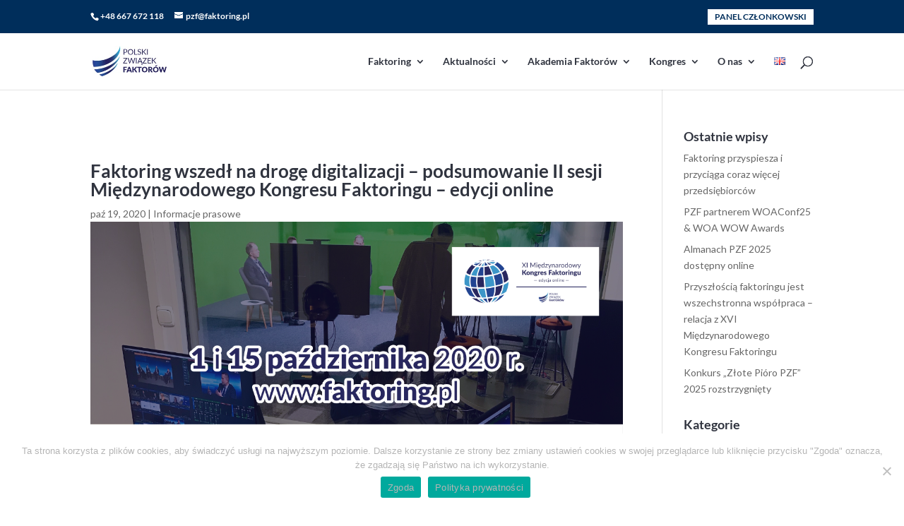

--- FILE ---
content_type: text/html; charset=UTF-8
request_url: https://faktoring.pl/2020/10/19/faktoring-wszedl-na-droge-digitalizacji-podsumowanie-ii-sesji-miedzynarodowego-kongresu-faktoringu-edycji-online/
body_size: 53732
content:
<!DOCTYPE html>
<!--[if IE 6]>
<html id="ie6" lang="pl-PL">
<![endif]-->
<!--[if IE 7]>
<html id="ie7" lang="pl-PL">
<![endif]-->
<!--[if IE 8]>
<html id="ie8" lang="pl-PL">
<![endif]-->
<!--[if !(IE 6) | !(IE 7) | !(IE 8)  ]><!-->
<html lang="pl-PL">
<!--<![endif]-->
<head>
	<meta charset="UTF-8" />
			
	<meta http-equiv="X-UA-Compatible" content="IE=edge">
	<link rel="pingback" href="https://faktoring.pl/xmlrpc.php" />

		<!--[if lt IE 9]>
	<script src="https://faktoring.pl/wp-content/themes/Divi/js/html5.js" type="text/javascript"></script>
	<![endif]-->

	<script type="text/javascript">
		document.documentElement.className = 'js';
	</script>

	<link rel="preconnect" href="https://fonts.gstatic.com" crossorigin /><style id="et-builder-googlefonts-cached-inline">/* Original: https://fonts.googleapis.com/css?family=Lato:100,100italic,300,300italic,regular,italic,700,700italic,900,900italic&#038;subset=latin,latin-ext&#038;display=swap *//* User Agent: Mozilla/5.0 (Unknown; Linux x86_64) AppleWebKit/538.1 (KHTML, like Gecko) Safari/538.1 Daum/4.1 */@font-face {font-family: 'Lato';font-style: italic;font-weight: 100;font-display: swap;src: url(https://fonts.gstatic.com/s/lato/v25/S6u-w4BMUTPHjxsIPx-mPCc.ttf) format('truetype');}@font-face {font-family: 'Lato';font-style: italic;font-weight: 300;font-display: swap;src: url(https://fonts.gstatic.com/s/lato/v25/S6u_w4BMUTPHjxsI9w2_FQfo.ttf) format('truetype');}@font-face {font-family: 'Lato';font-style: italic;font-weight: 400;font-display: swap;src: url(https://fonts.gstatic.com/s/lato/v25/S6u8w4BMUTPHjxsAUi-v.ttf) format('truetype');}@font-face {font-family: 'Lato';font-style: italic;font-weight: 700;font-display: swap;src: url(https://fonts.gstatic.com/s/lato/v25/S6u_w4BMUTPHjxsI5wq_FQfo.ttf) format('truetype');}@font-face {font-family: 'Lato';font-style: italic;font-weight: 900;font-display: swap;src: url(https://fonts.gstatic.com/s/lato/v25/S6u_w4BMUTPHjxsI3wi_FQfo.ttf) format('truetype');}@font-face {font-family: 'Lato';font-style: normal;font-weight: 100;font-display: swap;src: url(https://fonts.gstatic.com/s/lato/v25/S6u8w4BMUTPHh30AUi-v.ttf) format('truetype');}@font-face {font-family: 'Lato';font-style: normal;font-weight: 300;font-display: swap;src: url(https://fonts.gstatic.com/s/lato/v25/S6u9w4BMUTPHh7USSwaPHA.ttf) format('truetype');}@font-face {font-family: 'Lato';font-style: normal;font-weight: 400;font-display: swap;src: url(https://fonts.gstatic.com/s/lato/v25/S6uyw4BMUTPHjxAwWw.ttf) format('truetype');}@font-face {font-family: 'Lato';font-style: normal;font-weight: 700;font-display: swap;src: url(https://fonts.gstatic.com/s/lato/v25/S6u9w4BMUTPHh6UVSwaPHA.ttf) format('truetype');}@font-face {font-family: 'Lato';font-style: normal;font-weight: 900;font-display: swap;src: url(https://fonts.gstatic.com/s/lato/v25/S6u9w4BMUTPHh50XSwaPHA.ttf) format('truetype');}/* User Agent: Mozilla/5.0 (Windows NT 6.1; WOW64; rv:27.0) Gecko/20100101 Firefox/27.0 */@font-face {font-family: 'Lato';font-style: italic;font-weight: 100;font-display: swap;src: url(https://fonts.gstatic.com/l/font?kit=S6u-w4BMUTPHjxsIPx-mPCQ&skey=3404b88e33a27f67&v=v25) format('woff');}@font-face {font-family: 'Lato';font-style: italic;font-weight: 300;font-display: swap;src: url(https://fonts.gstatic.com/l/font?kit=S6u_w4BMUTPHjxsI9w2_FQfr&skey=8107d606b7e3d38e&v=v25) format('woff');}@font-face {font-family: 'Lato';font-style: italic;font-weight: 400;font-display: swap;src: url(https://fonts.gstatic.com/l/font?kit=S6u8w4BMUTPHjxsAUi-s&skey=51512958f8cff7a8&v=v25) format('woff');}@font-face {font-family: 'Lato';font-style: italic;font-weight: 700;font-display: swap;src: url(https://fonts.gstatic.com/l/font?kit=S6u_w4BMUTPHjxsI5wq_FQfr&skey=5334e9c0b67702e2&v=v25) format('woff');}@font-face {font-family: 'Lato';font-style: italic;font-weight: 900;font-display: swap;src: url(https://fonts.gstatic.com/l/font?kit=S6u_w4BMUTPHjxsI3wi_FQfr&skey=4066143815f8bfc2&v=v25) format('woff');}@font-face {font-family: 'Lato';font-style: normal;font-weight: 100;font-display: swap;src: url(https://fonts.gstatic.com/l/font?kit=S6u8w4BMUTPHh30AUi-s&skey=cfa1ba7b04a1ba34&v=v25) format('woff');}@font-face {font-family: 'Lato';font-style: normal;font-weight: 300;font-display: swap;src: url(https://fonts.gstatic.com/l/font?kit=S6u9w4BMUTPHh7USSwaPHw&skey=91f32e07d083dd3a&v=v25) format('woff');}@font-face {font-family: 'Lato';font-style: normal;font-weight: 400;font-display: swap;src: url(https://fonts.gstatic.com/l/font?kit=S6uyw4BMUTPHjxAwWA&skey=2d58b92a99e1c086&v=v25) format('woff');}@font-face {font-family: 'Lato';font-style: normal;font-weight: 700;font-display: swap;src: url(https://fonts.gstatic.com/l/font?kit=S6u9w4BMUTPHh6UVSwaPHw&skey=3480a19627739c0d&v=v25) format('woff');}@font-face {font-family: 'Lato';font-style: normal;font-weight: 900;font-display: swap;src: url(https://fonts.gstatic.com/l/font?kit=S6u9w4BMUTPHh50XSwaPHw&skey=d01acf708cb3b73b&v=v25) format('woff');}/* User Agent: Mozilla/5.0 (Windows NT 6.3; rv:39.0) Gecko/20100101 Firefox/39.0 */@font-face {font-family: 'Lato';font-style: italic;font-weight: 100;font-display: swap;src: url(https://fonts.gstatic.com/s/lato/v25/S6u-w4BMUTPHjxsIPx-mPCI.woff2) format('woff2');}@font-face {font-family: 'Lato';font-style: italic;font-weight: 300;font-display: swap;src: url(https://fonts.gstatic.com/s/lato/v25/S6u_w4BMUTPHjxsI9w2_FQft.woff2) format('woff2');}@font-face {font-family: 'Lato';font-style: italic;font-weight: 400;font-display: swap;src: url(https://fonts.gstatic.com/s/lato/v25/S6u8w4BMUTPHjxsAUi-q.woff2) format('woff2');}@font-face {font-family: 'Lato';font-style: italic;font-weight: 700;font-display: swap;src: url(https://fonts.gstatic.com/s/lato/v25/S6u_w4BMUTPHjxsI5wq_FQft.woff2) format('woff2');}@font-face {font-family: 'Lato';font-style: italic;font-weight: 900;font-display: swap;src: url(https://fonts.gstatic.com/s/lato/v25/S6u_w4BMUTPHjxsI3wi_FQft.woff2) format('woff2');}@font-face {font-family: 'Lato';font-style: normal;font-weight: 100;font-display: swap;src: url(https://fonts.gstatic.com/s/lato/v25/S6u8w4BMUTPHh30AUi-q.woff2) format('woff2');}@font-face {font-family: 'Lato';font-style: normal;font-weight: 300;font-display: swap;src: url(https://fonts.gstatic.com/s/lato/v25/S6u9w4BMUTPHh7USSwaPGQ.woff2) format('woff2');}@font-face {font-family: 'Lato';font-style: normal;font-weight: 400;font-display: swap;src: url(https://fonts.gstatic.com/s/lato/v25/S6uyw4BMUTPHjxAwXg.woff2) format('woff2');}@font-face {font-family: 'Lato';font-style: normal;font-weight: 700;font-display: swap;src: url(https://fonts.gstatic.com/s/lato/v25/S6u9w4BMUTPHh6UVSwaPGQ.woff2) format('woff2');}@font-face {font-family: 'Lato';font-style: normal;font-weight: 900;font-display: swap;src: url(https://fonts.gstatic.com/s/lato/v25/S6u9w4BMUTPHh50XSwaPGQ.woff2) format('woff2');}</style><meta name='robots' content='index, follow, max-image-preview:large, max-snippet:-1, max-video-preview:-1' />
<meta http-equiv="X-UA-Compatible" content="IE=Edge" /><script type="text/javascript">
			let jqueryParams=[],jQuery=function(r){return jqueryParams=[...jqueryParams,r],jQuery},$=function(r){return jqueryParams=[...jqueryParams,r],$};window.jQuery=jQuery,window.$=jQuery;let customHeadScripts=!1;jQuery.fn=jQuery.prototype={},$.fn=jQuery.prototype={},jQuery.noConflict=function(r){if(window.jQuery)return jQuery=window.jQuery,$=window.jQuery,customHeadScripts=!0,jQuery.noConflict},jQuery.ready=function(r){jqueryParams=[...jqueryParams,r]},$.ready=function(r){jqueryParams=[...jqueryParams,r]},jQuery.load=function(r){jqueryParams=[...jqueryParams,r]},$.load=function(r){jqueryParams=[...jqueryParams,r]},jQuery.fn.ready=function(r){jqueryParams=[...jqueryParams,r]},$.fn.ready=function(r){jqueryParams=[...jqueryParams,r]};</script>
	<!-- This site is optimized with the Yoast SEO plugin v26.7 - https://yoast.com/wordpress/plugins/seo/ -->
	<title>Faktoring wszedł na drogę digitalizacji - podsumowanie II sesji Międzynarodowego Kongresu Faktoringu – edycji online | PZF</title>
	<link rel="canonical" href="https://faktoring.pl/2020/10/19/faktoring-wszedl-na-droge-digitalizacji-podsumowanie-ii-sesji-miedzynarodowego-kongresu-faktoringu-edycji-online/" />
	<meta property="og:locale" content="pl_PL" />
	<meta property="og:type" content="article" />
	<meta property="og:title" content="Faktoring wszedł na drogę digitalizacji - podsumowanie II sesji Międzynarodowego Kongresu Faktoringu – edycji online | PZF" />
	<meta property="og:url" content="https://faktoring.pl/2020/10/19/faktoring-wszedl-na-droge-digitalizacji-podsumowanie-ii-sesji-miedzynarodowego-kongresu-faktoringu-edycji-online/" />
	<meta property="og:site_name" content="PZF" />
	<meta property="article:publisher" content="https://www.facebook.com/faktoringPL/" />
	<meta property="article:published_time" content="2020-10-19T14:10:33+00:00" />
	<meta property="article:modified_time" content="2020-10-20T08:59:23+00:00" />
	<meta property="og:image" content="https://faktoring.pl/wp-content/uploads/2020/10/PZF_XI_Kongres_news_relacja_II_www.png" />
	<meta property="og:image:width" content="1182" />
	<meta property="og:image:height" content="686" />
	<meta property="og:image:type" content="image/png" />
	<meta name="author" content="admin" />
	<meta name="twitter:card" content="summary_large_image" />
	<script type="application/ld+json" class="yoast-schema-graph">{"@context":"https://schema.org","@graph":[{"@type":"Article","@id":"https://faktoring.pl/2020/10/19/faktoring-wszedl-na-droge-digitalizacji-podsumowanie-ii-sesji-miedzynarodowego-kongresu-faktoringu-edycji-online/#article","isPartOf":{"@id":"https://faktoring.pl/2020/10/19/faktoring-wszedl-na-droge-digitalizacji-podsumowanie-ii-sesji-miedzynarodowego-kongresu-faktoringu-edycji-online/"},"author":{"name":"admin","@id":"https://faktoring.pl/#/schema/person/77d434bf4f495c16fe64b76f8e9cd6e8"},"headline":"Faktoring wszedł na drogę digitalizacji &#8211; podsumowanie II sesji Międzynarodowego Kongresu Faktoringu – edycji online","datePublished":"2020-10-19T14:10:33+00:00","dateModified":"2020-10-20T08:59:23+00:00","mainEntityOfPage":{"@id":"https://faktoring.pl/2020/10/19/faktoring-wszedl-na-droge-digitalizacji-podsumowanie-ii-sesji-miedzynarodowego-kongresu-faktoringu-edycji-online/"},"wordCount":2884,"image":{"@id":"https://faktoring.pl/2020/10/19/faktoring-wszedl-na-droge-digitalizacji-podsumowanie-ii-sesji-miedzynarodowego-kongresu-faktoringu-edycji-online/#primaryimage"},"thumbnailUrl":"https://faktoring.pl/wp-content/uploads/2020/10/PZF_XI_Kongres_news_relacja_II_www.png","articleSection":["Informacje prasowe"],"inLanguage":"pl-PL"},{"@type":"WebPage","@id":"https://faktoring.pl/2020/10/19/faktoring-wszedl-na-droge-digitalizacji-podsumowanie-ii-sesji-miedzynarodowego-kongresu-faktoringu-edycji-online/","url":"https://faktoring.pl/2020/10/19/faktoring-wszedl-na-droge-digitalizacji-podsumowanie-ii-sesji-miedzynarodowego-kongresu-faktoringu-edycji-online/","name":"Faktoring wszedł na drogę digitalizacji - podsumowanie II sesji Międzynarodowego Kongresu Faktoringu – edycji online | PZF","isPartOf":{"@id":"https://faktoring.pl/#website"},"primaryImageOfPage":{"@id":"https://faktoring.pl/2020/10/19/faktoring-wszedl-na-droge-digitalizacji-podsumowanie-ii-sesji-miedzynarodowego-kongresu-faktoringu-edycji-online/#primaryimage"},"image":{"@id":"https://faktoring.pl/2020/10/19/faktoring-wszedl-na-droge-digitalizacji-podsumowanie-ii-sesji-miedzynarodowego-kongresu-faktoringu-edycji-online/#primaryimage"},"thumbnailUrl":"https://faktoring.pl/wp-content/uploads/2020/10/PZF_XI_Kongres_news_relacja_II_www.png","datePublished":"2020-10-19T14:10:33+00:00","dateModified":"2020-10-20T08:59:23+00:00","author":{"@id":"https://faktoring.pl/#/schema/person/77d434bf4f495c16fe64b76f8e9cd6e8"},"breadcrumb":{"@id":"https://faktoring.pl/2020/10/19/faktoring-wszedl-na-droge-digitalizacji-podsumowanie-ii-sesji-miedzynarodowego-kongresu-faktoringu-edycji-online/#breadcrumb"},"inLanguage":"pl-PL","potentialAction":[{"@type":"ReadAction","target":["https://faktoring.pl/2020/10/19/faktoring-wszedl-na-droge-digitalizacji-podsumowanie-ii-sesji-miedzynarodowego-kongresu-faktoringu-edycji-online/"]}]},{"@type":"ImageObject","inLanguage":"pl-PL","@id":"https://faktoring.pl/2020/10/19/faktoring-wszedl-na-droge-digitalizacji-podsumowanie-ii-sesji-miedzynarodowego-kongresu-faktoringu-edycji-online/#primaryimage","url":"https://faktoring.pl/wp-content/uploads/2020/10/PZF_XI_Kongres_news_relacja_II_www.png","contentUrl":"https://faktoring.pl/wp-content/uploads/2020/10/PZF_XI_Kongres_news_relacja_II_www.png","width":1182,"height":686},{"@type":"BreadcrumbList","@id":"https://faktoring.pl/2020/10/19/faktoring-wszedl-na-droge-digitalizacji-podsumowanie-ii-sesji-miedzynarodowego-kongresu-faktoringu-edycji-online/#breadcrumb","itemListElement":[{"@type":"ListItem","position":1,"name":"Strona główna","item":"https://faktoring.pl/"},{"@type":"ListItem","position":2,"name":"Faktoring wszedł na drogę digitalizacji &#8211; podsumowanie II sesji Międzynarodowego Kongresu Faktoringu – edycji online"}]},{"@type":"WebSite","@id":"https://faktoring.pl/#website","url":"https://faktoring.pl/","name":"PZF","description":"Polski Związek Faktorów","potentialAction":[{"@type":"SearchAction","target":{"@type":"EntryPoint","urlTemplate":"https://faktoring.pl/?s={search_term_string}"},"query-input":{"@type":"PropertyValueSpecification","valueRequired":true,"valueName":"search_term_string"}}],"inLanguage":"pl-PL"},{"@type":"Person","@id":"https://faktoring.pl/#/schema/person/77d434bf4f495c16fe64b76f8e9cd6e8","name":"admin","image":{"@type":"ImageObject","inLanguage":"pl-PL","@id":"https://faktoring.pl/#/schema/person/image/","url":"https://secure.gravatar.com/avatar/b071ba27594fd11c9b3ad8504aadcd9cd1602df5b36fb78e8e2023022a936943?s=96&d=mm&r=g","contentUrl":"https://secure.gravatar.com/avatar/b071ba27594fd11c9b3ad8504aadcd9cd1602df5b36fb78e8e2023022a936943?s=96&d=mm&r=g","caption":"admin"}}]}</script>
	<!-- / Yoast SEO plugin. -->


<link rel="alternate" type="application/rss+xml" title="PZF &raquo; Kanał z wpisami" href="https://faktoring.pl/feed/" />
<link rel="alternate" type="application/rss+xml" title="PZF &raquo; Kanał z komentarzami" href="https://faktoring.pl/comments/feed/" />
<link rel="alternate" title="oEmbed (JSON)" type="application/json+oembed" href="https://faktoring.pl/wp-json/oembed/1.0/embed?url=https%3A%2F%2Ffaktoring.pl%2F2020%2F10%2F19%2Ffaktoring-wszedl-na-droge-digitalizacji-podsumowanie-ii-sesji-miedzynarodowego-kongresu-faktoringu-edycji-online%2F&#038;lang=pl" />
<link rel="alternate" title="oEmbed (XML)" type="text/xml+oembed" href="https://faktoring.pl/wp-json/oembed/1.0/embed?url=https%3A%2F%2Ffaktoring.pl%2F2020%2F10%2F19%2Ffaktoring-wszedl-na-droge-digitalizacji-podsumowanie-ii-sesji-miedzynarodowego-kongresu-faktoringu-edycji-online%2F&#038;format=xml&#038;lang=pl" />
<meta content="PZF v.2.7.8.1504643372" name="generator"/><link rel='stylesheet' id='wp-components-css' href='https://faktoring.pl/wp-includes/css/dist/components/style.min.css?ver=6.9' type='text/css' media='all' />
<link rel='stylesheet' id='wp-preferences-css' href='https://faktoring.pl/wp-includes/css/dist/preferences/style.min.css?ver=6.9' type='text/css' media='all' />
<link rel='stylesheet' id='wp-block-editor-css' href='https://faktoring.pl/wp-includes/css/dist/block-editor/style.min.css?ver=6.9' type='text/css' media='all' />
<link rel='stylesheet' id='popup-maker-block-library-style-css' href='https://faktoring.pl/wp-content/plugins/popup-maker/dist/packages/block-library-style.css?ver=dbea705cfafe089d65f1' type='text/css' media='all' />
<link rel='stylesheet' id='cookie-notice-front-css' href='https://faktoring.pl/wp-content/plugins/cookie-notice/css/front.min.css?ver=2.5.11' type='text/css' media='all' />
<link rel='stylesheet' id='styles-css' href='https://faktoring.pl/wp-content/plugins/divi%20switch/scripts/switch-style.css?ver=6.9' type='text/css' media='all' />
<link rel='stylesheet' id='divi_fixed_mobile_menu-css' href='https://faktoring.pl/wp-content/plugins/divi-fixed-mobile-menu/css/style.css?ver=6.9' type='text/css' media='all' />
<link rel='stylesheet' id='owl-carousel-main-css' href='https://faktoring.pl/wp-content/plugins/dt-logo-slider/public/../assets/owl-carousel/owl.carousel.min.css?ver=1.0.1' type='text/css' media='all' />
<link rel='stylesheet' id='owl-carousel-theme-css' href='https://faktoring.pl/wp-content/plugins/dt-logo-slider/public/../assets/owl-carousel/owl.theme.default.min.css?ver=1.0.1' type='text/css' media='all' />
<link rel='stylesheet' id='dv_bx-slider-css' href='https://faktoring.pl/wp-content/plugins/dt-logo-slider/public/../assets/jquery.bxslider.min.css?ver=1.0.1' type='text/css' media='all' />
<link rel='stylesheet' id='dv_logoslider-css' href='https://faktoring.pl/wp-content/plugins/dt-logo-slider/public/../assets/css/logoslider.css?ver=1.0.1' type='text/css' media='all' />
<link rel='stylesheet' id='divi-torque-lite-modules-style-css' href='https://faktoring.pl/wp-content/plugins/addons-for-divi/assets/css/modules-style.css?ver=4.2.2' type='text/css' media='all' />
<link rel='stylesheet' id='divi-torque-lite-magnific-popup-css' href='https://faktoring.pl/wp-content/plugins/addons-for-divi/assets/libs/magnific-popup/magnific-popup.css?ver=4.2.2' type='text/css' media='all' />
<link rel='stylesheet' id='divi-torque-lite-frontend-css' href='https://faktoring.pl/wp-content/plugins/addons-for-divi/assets/css/frontend.css?ver=4.2.2' type='text/css' media='all' />
<link rel='stylesheet' id='weblator-charts-plugin-styles-css' href='https://faktoring.pl/wp-content/plugins/chart-plugin/public/assets/css/public.css?ver=1.7.4' type='text/css' media='all' />
<link rel='stylesheet' id='custom-article-cards-css' href='https://faktoring.pl/wp-content/plugins/divi-100-article-card/assets/css/style.css?ver=20160602' type='text/css' media='all' />
<style id='custom-article-cards-inline-css' type='text/css'>
.divi-100-article-card .et_pb_blog_grid .article-card__category,
				.divi-100-article-card .et_pb_blog_grid .article-card__date { background-color: #002e5b; }
				.divi-100-article-card .et_pb_blog_grid .article-card__sub-title { color: #002e5b; }
/*# sourceURL=custom-article-cards-inline-css */
</style>
<link rel='stylesheet' id='popup-maker-site-css' href='//faktoring.pl/wp-content/uploads/pum/pum-site-styles.css?generated=1752132871&#038;ver=1.21.5' type='text/css' media='all' />
<link rel='stylesheet' id='divi-style-parent-css' href='https://faktoring.pl/wp-content/themes/Divi/style-static.min.css?ver=4.27.5' type='text/css' media='all' />
<link rel='stylesheet' id='divi-style-pum-css' href='https://faktoring.pl/wp-content/themes/Divi-child/style.css?ver=2.7.8.1504643372' type='text/css' media='all' />
<script type="text/javascript" src="https://faktoring.pl/wp-includes/js/jquery/jquery.min.js?ver=3.7.1" id="jquery-core-js"></script>
<script type="text/javascript" src="https://faktoring.pl/wp-includes/js/jquery/jquery-migrate.min.js?ver=3.4.1" id="jquery-migrate-js"></script>
<script type="text/javascript" id="jquery-js-after">
/* <![CDATA[ */
jqueryParams.length&&$.each(jqueryParams,function(e,r){if("function"==typeof r){var n=String(r);n.replace("$","jQuery");var a=new Function("return "+n)();$(document).ready(a)}});
//# sourceURL=jquery-js-after
/* ]]> */
</script>
<script type="text/javascript" src="https://faktoring.pl/wp-content/plugins/dt-logo-slider/public/../assets/owl-carousel/owl.carousel.min.js?ver=1.0.1" id="owl-carousel-scripts-js"></script>
<script type="text/javascript" src="https://faktoring.pl/wp-content/plugins/dt-logo-slider/public/../assets/jquery.bxslider.min.js?ver=1.0.1" id="jquery-bxslider-scripts-js"></script>
<script type="text/javascript" src="https://faktoring.pl/wp-content/plugins/chart-plugin/public/assets/js/excanvas.js?ver=1.7.4" id="weblator-charts-canvas-js"></script>
<script type="text/javascript" src="https://faktoring.pl/wp-content/plugins/chart-plugin/public/assets/js/chartjs_new.js?ver=1.7.4" id="weblator-charts-charts-js"></script>
<script type="text/javascript" src="https://faktoring.pl/wp-content/plugins/chart-plugin/public/assets/js/legend.js?ver=1.7.4" id="weblator-charts-legend-js"></script>
<script type="text/javascript" src="https://faktoring.pl/wp-content/plugins/chart-plugin/public/assets/js/events.min.js?ver=1.7.4" id="weblator-charts-mutate-events-js"></script>
<script type="text/javascript" src="https://faktoring.pl/wp-content/plugins/chart-plugin/public/assets/js/mutate.min.js?ver=1.7.4" id="weblator-charts-mutate-js"></script>
<script type="text/javascript" id="weblator-charts-plugin-script-js-extra">
/* <![CDATA[ */
var ajaxurl = "https://faktoring.pl/wp-admin/admin-ajax.php";
//# sourceURL=weblator-charts-plugin-script-js-extra
/* ]]> */
</script>
<script type="text/javascript" src="https://faktoring.pl/wp-content/plugins/chart-plugin/public/assets/js/public.js?ver=1.7.4" id="weblator-charts-plugin-script-js"></script>
<link rel="https://api.w.org/" href="https://faktoring.pl/wp-json/" /><link rel="alternate" title="JSON" type="application/json" href="https://faktoring.pl/wp-json/wp/v2/posts/122646" /><link rel="EditURI" type="application/rsd+xml" title="RSD" href="https://faktoring.pl/xmlrpc.php?rsd" />
<meta name="generator" content="WordPress 6.9" />
<link rel='shortlink' href='https://faktoring.pl/?p=122646' />
<style id="divi-switch">

/* ------------------ Customizer CSS Settings -------------- */

#main-header { background-image: url('') ; }

#main-footer { background-image: url('') ; }

.ds_mobile_side_light .mobile_nav.opened .mobile_menu_bar:before { content: "\4d"; color: #303030; }

.ds_mobile_side_light .et_mobile_menu li a { color: #303030; }

.ds_mobile_side_dark .mobile_nav.opened #mobile_menu { transform: rotateY(0deg); -webkit-transform: rotateY(0deg); transform-origin: right; -webkit-transform-origin: right; background: #303030; transition: .8s ease-in-out; }

.ds_flat_buttons .button-dark a { background: #303030; padding: 10px 14px !important; border-radius: 4px; margin-top: -10px; color: #F1F1F1; }

/** MENU BUTTONS FLAT **/

.ds_flat_buttons .button-light a { background: #F1F1F1; padding: 10px 14px !important; border-radius: 4px; margin-top: -10px; color: #303030; }

.ds_flat_buttons .button-blue a { background: #247BA0; padding: 10px 14px !important; border-radius: 4px; margin-top: -10px; color: #F1F1F1; }

.ds_flat_buttons .button-yellow a { background: #FF8500; padding: 10px 14px !important; border-radius: 4px; margin-top: -10px; color: #F1F1F1; }

.ds_flat_buttons .button-red a { background: #EF233C; padding: 10px 14px !important; border-radius: 4px; margin-top: -10px; color: #F1F1F1; }

.ds_flat_buttons .button-green a { background: #9BC53D; padding: 10px 14px !important; border-radius: 4px; margin-top: -10px; color: #F1F1F1; }

/** MENU BUTTONS 3D **/
.ds_3d_buttons .button-dark-3d a { background: #303030; padding: 10px 14px !important; border-radius: 2px; margin-top: -10px; color: #F1F1F1; border-bottom: 3px solid rgba(0, 0, 0, 0.2) }

.ds_3d_buttons .button-light-3d a { background: #F1F1F1; padding: 10px 14px !important; border-radius: 2px; margin-top: -10px; color: #303030; border-bottom: 3px solid rgba(0, 0, 0, 0.2) }

.ds_3d_buttons .button-blue-3d a { background: #247BA0; padding: 10px 14px !important; border-radius: 2px; margin-top: -10px; color: #F1F1F1; border-bottom: 3px solid rgba(0, 0, 0, 0.2) }

.ds_3d_buttons .button-yellow-3d a { background: #FF8500; padding: 10px 14px !important; border-radius: 2px; margin-top: -10px; color: #F1F1F1; border-bottom: 3px solid rgba(0, 0, 0, 0.2) }

.ds_3d_buttons .button-red-3d a { background: #EF233C; padding: 10px 14px !important; border-radius: 2px; margin-top: -10px; color: #F1F1F1; border-bottom: 3px solid rgba(0, 0, 0, 0.2) }

.ds_3d_buttons .button-green-3d a { background: #9BC53D; padding: 10px 14px !important; border-radius: 2px; margin-top: -10px; color: #F1F1F1; border-bottom: 3px solid rgba(0, 0, 0, 0.2) }

/** TURN PRE TEXT INTO A CODE BOX **/
.ds_pretext_code .entry-content pre { background: #303030; color: #F1F1F1; padding: 10px 16px; border-radius: 2px; border-top: 4px solid #ffa900; -moz-box-shadow: inset 0 0 10px #000000; box-shadow: inset 0 0 10px #000000; }

/** 'MENU' instead of burger **/

.ds_menu_word_replace .mobile_menu_bar:before { font-family: "Open Sans" !important; content: "CLOSE"; font-size: 1.1em; color: #303030;
border: solid 2px #303030; padding: 4px 10px; border-radius: 3px; font-weight: 600; }

.ds_select_page_light .mobile_menu_bar:after { position: absolute; content: "Select page"; text-align: left; width: 100%; left: 10px; top: 15px; 
color: #303030; }

.ds_select_page_light .mobile_menu_bar:before { color: #303030 !important; }

/** Select Page Styles ** dark **/

.ds_select_page_dark .mobile_menu_bar { background: #303030; padding-bottom: 0px !important; padding-left: 120px;
border-radius: 4px; margin-bottom: 18px; }

/********************************** PRELOADERS  **************************/

/** Dark **/

.home.load-dark:before { display: block; content: ""; position: fixed; top: 0; left: 0; right: 0; bottom: 0; align-content: center; text-align: center; 
background: #303030; line-height: 100%; -webkit-animation: curtain 3.5s forwards; animation: curtain 3.5s forwards; }

.home.load-dark:after { font-family: "etModules"; font-size: 3.4em; content: "\e02d"; position: fixed;
color: #F1F1F1; text-align: center; left: 50%; margin-left: -50px; width: 100px; top: 45%;
    -webkit-animation: wheel 3s forwards; animation: wheel 3s forwards; }

/**light**/

.home.load-light:before { display: block; content: ""; position: fixed; top: 0; left: 0; right: 0; bottom: 0; align-content: center; text-align: center;
background: #F1F1F1; line-height: 100%; -webkit-animation: curtain 3.5s forwards; animation: curtain 3.5s forwards; }

.home.load-light:after { font-family: "etModules"; font-size: 3.4em; content: "\e02d"; position: fixed;
color: #303030; text-align: center; left: 50%; margin-left: -50px; width: 100px; top: 45%; -webkit-animation: wheel 3s forwards;
animation: wheel 3s forwards; }

.ds-material-button .et_pb_scroll_top.et-pb-icon {
    bottom: 30px;
    right: 30px;
    border-radius: 50%;
    width: 60px;
    height: 60px;
    padding-top: 8px;
    -webkit-box-shadow: 0px 0px 30px -6px rgba(0,0,0,0.75);
    -moz-box-shadow: 0px 0px 30px -6px rgba(0,0,0,0.75);
    box-shadow: 0px 0px 30px -6px rgba(0,0,0,0.75);
    transition: .5s ease all;
    background: #303030;
}

.ds_mobile_side_light .mobile_nav.opened #mobile_menu { transform: rotateY(0deg); -webkit-transform: rotateY(0deg); transform-origin: right; -webkit-transform-origin: right; background: #F1F1F1; transition: .8s ease-in-out; }

.ds_mobile_side_dark .mobile_nav.opened .mobile_menu_bar:before { content: "M"; color: #F1F1F1; }

.ds_mobile_side_dark .et_mobile_menu li a { color: #F1F1F1; }

.ds_select_page_light .mobile_menu_bar {
    background: #F1F1F1;
    padding-bottom: 0px !important;
    padding-left: 120px;
    border-radius: 4px;
    margin-bottom: 18px;
}

/** 'MENU' infront of burger **/
.ds_menu_word .mobile_menu_bar:after { content: ""; font-size: 1.2em; position: absolute; right: 32px; top: 15px; }

.ds_menu_word_replace .mobile_nav.closed .mobile_menu_bar:before { content: ""; }

.ds_menu_word_replace .mobile_nav.opened .mobile_menu_bar:before { content: ""; }

</style>
<link rel="stylesheet" href="https://faktoring.pl/wp-content/plugins/chart-plugin/public/assets/css/notie.css"><meta name="viewport" content="width=device-width, initial-scale=1.0, maximum-scale=1.0, user-scalable=0" /><meta name="google-site-verification" content="rEJlV5HU91gytQO8WD6X_iLXv2y1Ii9Y2ZAFMVnPV4E">
<meta name="Robots" content="index,follow">

<script>
jQuery(document).ready(function() {
  var downloadButton = jQuery('.et-download-button');
    
  downloadButton.each(function(index) {
    jQuery(this).attr('download', '');
  });
});
</script><link rel="icon" href="https://faktoring.pl/wp-content/uploads/2017/10/2017-06-04_22h19_25.png" sizes="32x32" />
<link rel="icon" href="https://faktoring.pl/wp-content/uploads/2017/10/2017-06-04_22h19_25.png" sizes="192x192" />
<link rel="apple-touch-icon" href="https://faktoring.pl/wp-content/uploads/2017/10/2017-06-04_22h19_25.png" />
<meta name="msapplication-TileImage" content="https://faktoring.pl/wp-content/uploads/2017/10/2017-06-04_22h19_25.png" />
<link rel="stylesheet" id="et-core-unified-122646-cached-inline-styles" href="https://faktoring.pl/wp-content/et-cache/122646/et-core-unified-122646.min.css?ver=1768446677" /><link rel="stylesheet" id="et-core-unified-deferred-122646-cached-inline-styles" href="https://faktoring.pl/wp-content/et-cache/122646/et-core-unified-deferred-122646.min.css?ver=1768446677" /><style id='global-styles-inline-css' type='text/css'>
:root{--wp--preset--aspect-ratio--square: 1;--wp--preset--aspect-ratio--4-3: 4/3;--wp--preset--aspect-ratio--3-4: 3/4;--wp--preset--aspect-ratio--3-2: 3/2;--wp--preset--aspect-ratio--2-3: 2/3;--wp--preset--aspect-ratio--16-9: 16/9;--wp--preset--aspect-ratio--9-16: 9/16;--wp--preset--color--black: #000000;--wp--preset--color--cyan-bluish-gray: #abb8c3;--wp--preset--color--white: #ffffff;--wp--preset--color--pale-pink: #f78da7;--wp--preset--color--vivid-red: #cf2e2e;--wp--preset--color--luminous-vivid-orange: #ff6900;--wp--preset--color--luminous-vivid-amber: #fcb900;--wp--preset--color--light-green-cyan: #7bdcb5;--wp--preset--color--vivid-green-cyan: #00d084;--wp--preset--color--pale-cyan-blue: #8ed1fc;--wp--preset--color--vivid-cyan-blue: #0693e3;--wp--preset--color--vivid-purple: #9b51e0;--wp--preset--gradient--vivid-cyan-blue-to-vivid-purple: linear-gradient(135deg,rgb(6,147,227) 0%,rgb(155,81,224) 100%);--wp--preset--gradient--light-green-cyan-to-vivid-green-cyan: linear-gradient(135deg,rgb(122,220,180) 0%,rgb(0,208,130) 100%);--wp--preset--gradient--luminous-vivid-amber-to-luminous-vivid-orange: linear-gradient(135deg,rgb(252,185,0) 0%,rgb(255,105,0) 100%);--wp--preset--gradient--luminous-vivid-orange-to-vivid-red: linear-gradient(135deg,rgb(255,105,0) 0%,rgb(207,46,46) 100%);--wp--preset--gradient--very-light-gray-to-cyan-bluish-gray: linear-gradient(135deg,rgb(238,238,238) 0%,rgb(169,184,195) 100%);--wp--preset--gradient--cool-to-warm-spectrum: linear-gradient(135deg,rgb(74,234,220) 0%,rgb(151,120,209) 20%,rgb(207,42,186) 40%,rgb(238,44,130) 60%,rgb(251,105,98) 80%,rgb(254,248,76) 100%);--wp--preset--gradient--blush-light-purple: linear-gradient(135deg,rgb(255,206,236) 0%,rgb(152,150,240) 100%);--wp--preset--gradient--blush-bordeaux: linear-gradient(135deg,rgb(254,205,165) 0%,rgb(254,45,45) 50%,rgb(107,0,62) 100%);--wp--preset--gradient--luminous-dusk: linear-gradient(135deg,rgb(255,203,112) 0%,rgb(199,81,192) 50%,rgb(65,88,208) 100%);--wp--preset--gradient--pale-ocean: linear-gradient(135deg,rgb(255,245,203) 0%,rgb(182,227,212) 50%,rgb(51,167,181) 100%);--wp--preset--gradient--electric-grass: linear-gradient(135deg,rgb(202,248,128) 0%,rgb(113,206,126) 100%);--wp--preset--gradient--midnight: linear-gradient(135deg,rgb(2,3,129) 0%,rgb(40,116,252) 100%);--wp--preset--font-size--small: 13px;--wp--preset--font-size--medium: 20px;--wp--preset--font-size--large: 36px;--wp--preset--font-size--x-large: 42px;--wp--preset--spacing--20: 0.44rem;--wp--preset--spacing--30: 0.67rem;--wp--preset--spacing--40: 1rem;--wp--preset--spacing--50: 1.5rem;--wp--preset--spacing--60: 2.25rem;--wp--preset--spacing--70: 3.38rem;--wp--preset--spacing--80: 5.06rem;--wp--preset--shadow--natural: 6px 6px 9px rgba(0, 0, 0, 0.2);--wp--preset--shadow--deep: 12px 12px 50px rgba(0, 0, 0, 0.4);--wp--preset--shadow--sharp: 6px 6px 0px rgba(0, 0, 0, 0.2);--wp--preset--shadow--outlined: 6px 6px 0px -3px rgb(255, 255, 255), 6px 6px rgb(0, 0, 0);--wp--preset--shadow--crisp: 6px 6px 0px rgb(0, 0, 0);}:root { --wp--style--global--content-size: 823px;--wp--style--global--wide-size: 1080px; }:where(body) { margin: 0; }.wp-site-blocks > .alignleft { float: left; margin-right: 2em; }.wp-site-blocks > .alignright { float: right; margin-left: 2em; }.wp-site-blocks > .aligncenter { justify-content: center; margin-left: auto; margin-right: auto; }:where(.is-layout-flex){gap: 0.5em;}:where(.is-layout-grid){gap: 0.5em;}.is-layout-flow > .alignleft{float: left;margin-inline-start: 0;margin-inline-end: 2em;}.is-layout-flow > .alignright{float: right;margin-inline-start: 2em;margin-inline-end: 0;}.is-layout-flow > .aligncenter{margin-left: auto !important;margin-right: auto !important;}.is-layout-constrained > .alignleft{float: left;margin-inline-start: 0;margin-inline-end: 2em;}.is-layout-constrained > .alignright{float: right;margin-inline-start: 2em;margin-inline-end: 0;}.is-layout-constrained > .aligncenter{margin-left: auto !important;margin-right: auto !important;}.is-layout-constrained > :where(:not(.alignleft):not(.alignright):not(.alignfull)){max-width: var(--wp--style--global--content-size);margin-left: auto !important;margin-right: auto !important;}.is-layout-constrained > .alignwide{max-width: var(--wp--style--global--wide-size);}body .is-layout-flex{display: flex;}.is-layout-flex{flex-wrap: wrap;align-items: center;}.is-layout-flex > :is(*, div){margin: 0;}body .is-layout-grid{display: grid;}.is-layout-grid > :is(*, div){margin: 0;}body{padding-top: 0px;padding-right: 0px;padding-bottom: 0px;padding-left: 0px;}:root :where(.wp-element-button, .wp-block-button__link){background-color: #32373c;border-width: 0;color: #fff;font-family: inherit;font-size: inherit;font-style: inherit;font-weight: inherit;letter-spacing: inherit;line-height: inherit;padding-top: calc(0.667em + 2px);padding-right: calc(1.333em + 2px);padding-bottom: calc(0.667em + 2px);padding-left: calc(1.333em + 2px);text-decoration: none;text-transform: inherit;}.has-black-color{color: var(--wp--preset--color--black) !important;}.has-cyan-bluish-gray-color{color: var(--wp--preset--color--cyan-bluish-gray) !important;}.has-white-color{color: var(--wp--preset--color--white) !important;}.has-pale-pink-color{color: var(--wp--preset--color--pale-pink) !important;}.has-vivid-red-color{color: var(--wp--preset--color--vivid-red) !important;}.has-luminous-vivid-orange-color{color: var(--wp--preset--color--luminous-vivid-orange) !important;}.has-luminous-vivid-amber-color{color: var(--wp--preset--color--luminous-vivid-amber) !important;}.has-light-green-cyan-color{color: var(--wp--preset--color--light-green-cyan) !important;}.has-vivid-green-cyan-color{color: var(--wp--preset--color--vivid-green-cyan) !important;}.has-pale-cyan-blue-color{color: var(--wp--preset--color--pale-cyan-blue) !important;}.has-vivid-cyan-blue-color{color: var(--wp--preset--color--vivid-cyan-blue) !important;}.has-vivid-purple-color{color: var(--wp--preset--color--vivid-purple) !important;}.has-black-background-color{background-color: var(--wp--preset--color--black) !important;}.has-cyan-bluish-gray-background-color{background-color: var(--wp--preset--color--cyan-bluish-gray) !important;}.has-white-background-color{background-color: var(--wp--preset--color--white) !important;}.has-pale-pink-background-color{background-color: var(--wp--preset--color--pale-pink) !important;}.has-vivid-red-background-color{background-color: var(--wp--preset--color--vivid-red) !important;}.has-luminous-vivid-orange-background-color{background-color: var(--wp--preset--color--luminous-vivid-orange) !important;}.has-luminous-vivid-amber-background-color{background-color: var(--wp--preset--color--luminous-vivid-amber) !important;}.has-light-green-cyan-background-color{background-color: var(--wp--preset--color--light-green-cyan) !important;}.has-vivid-green-cyan-background-color{background-color: var(--wp--preset--color--vivid-green-cyan) !important;}.has-pale-cyan-blue-background-color{background-color: var(--wp--preset--color--pale-cyan-blue) !important;}.has-vivid-cyan-blue-background-color{background-color: var(--wp--preset--color--vivid-cyan-blue) !important;}.has-vivid-purple-background-color{background-color: var(--wp--preset--color--vivid-purple) !important;}.has-black-border-color{border-color: var(--wp--preset--color--black) !important;}.has-cyan-bluish-gray-border-color{border-color: var(--wp--preset--color--cyan-bluish-gray) !important;}.has-white-border-color{border-color: var(--wp--preset--color--white) !important;}.has-pale-pink-border-color{border-color: var(--wp--preset--color--pale-pink) !important;}.has-vivid-red-border-color{border-color: var(--wp--preset--color--vivid-red) !important;}.has-luminous-vivid-orange-border-color{border-color: var(--wp--preset--color--luminous-vivid-orange) !important;}.has-luminous-vivid-amber-border-color{border-color: var(--wp--preset--color--luminous-vivid-amber) !important;}.has-light-green-cyan-border-color{border-color: var(--wp--preset--color--light-green-cyan) !important;}.has-vivid-green-cyan-border-color{border-color: var(--wp--preset--color--vivid-green-cyan) !important;}.has-pale-cyan-blue-border-color{border-color: var(--wp--preset--color--pale-cyan-blue) !important;}.has-vivid-cyan-blue-border-color{border-color: var(--wp--preset--color--vivid-cyan-blue) !important;}.has-vivid-purple-border-color{border-color: var(--wp--preset--color--vivid-purple) !important;}.has-vivid-cyan-blue-to-vivid-purple-gradient-background{background: var(--wp--preset--gradient--vivid-cyan-blue-to-vivid-purple) !important;}.has-light-green-cyan-to-vivid-green-cyan-gradient-background{background: var(--wp--preset--gradient--light-green-cyan-to-vivid-green-cyan) !important;}.has-luminous-vivid-amber-to-luminous-vivid-orange-gradient-background{background: var(--wp--preset--gradient--luminous-vivid-amber-to-luminous-vivid-orange) !important;}.has-luminous-vivid-orange-to-vivid-red-gradient-background{background: var(--wp--preset--gradient--luminous-vivid-orange-to-vivid-red) !important;}.has-very-light-gray-to-cyan-bluish-gray-gradient-background{background: var(--wp--preset--gradient--very-light-gray-to-cyan-bluish-gray) !important;}.has-cool-to-warm-spectrum-gradient-background{background: var(--wp--preset--gradient--cool-to-warm-spectrum) !important;}.has-blush-light-purple-gradient-background{background: var(--wp--preset--gradient--blush-light-purple) !important;}.has-blush-bordeaux-gradient-background{background: var(--wp--preset--gradient--blush-bordeaux) !important;}.has-luminous-dusk-gradient-background{background: var(--wp--preset--gradient--luminous-dusk) !important;}.has-pale-ocean-gradient-background{background: var(--wp--preset--gradient--pale-ocean) !important;}.has-electric-grass-gradient-background{background: var(--wp--preset--gradient--electric-grass) !important;}.has-midnight-gradient-background{background: var(--wp--preset--gradient--midnight) !important;}.has-small-font-size{font-size: var(--wp--preset--font-size--small) !important;}.has-medium-font-size{font-size: var(--wp--preset--font-size--medium) !important;}.has-large-font-size{font-size: var(--wp--preset--font-size--large) !important;}.has-x-large-font-size{font-size: var(--wp--preset--font-size--x-large) !important;}
/*# sourceURL=global-styles-inline-css */
</style>
<style id='wp-block-library-inline-css' type='text/css'>
:root{--wp-block-synced-color:#7a00df;--wp-block-synced-color--rgb:122,0,223;--wp-bound-block-color:var(--wp-block-synced-color);--wp-editor-canvas-background:#ddd;--wp-admin-theme-color:#007cba;--wp-admin-theme-color--rgb:0,124,186;--wp-admin-theme-color-darker-10:#006ba1;--wp-admin-theme-color-darker-10--rgb:0,107,160.5;--wp-admin-theme-color-darker-20:#005a87;--wp-admin-theme-color-darker-20--rgb:0,90,135;--wp-admin-border-width-focus:2px}@media (min-resolution:192dpi){:root{--wp-admin-border-width-focus:1.5px}}.wp-element-button{cursor:pointer}:root .has-very-light-gray-background-color{background-color:#eee}:root .has-very-dark-gray-background-color{background-color:#313131}:root .has-very-light-gray-color{color:#eee}:root .has-very-dark-gray-color{color:#313131}:root .has-vivid-green-cyan-to-vivid-cyan-blue-gradient-background{background:linear-gradient(135deg,#00d084,#0693e3)}:root .has-purple-crush-gradient-background{background:linear-gradient(135deg,#34e2e4,#4721fb 50%,#ab1dfe)}:root .has-hazy-dawn-gradient-background{background:linear-gradient(135deg,#faaca8,#dad0ec)}:root .has-subdued-olive-gradient-background{background:linear-gradient(135deg,#fafae1,#67a671)}:root .has-atomic-cream-gradient-background{background:linear-gradient(135deg,#fdd79a,#004a59)}:root .has-nightshade-gradient-background{background:linear-gradient(135deg,#330968,#31cdcf)}:root .has-midnight-gradient-background{background:linear-gradient(135deg,#020381,#2874fc)}:root{--wp--preset--font-size--normal:16px;--wp--preset--font-size--huge:42px}.has-regular-font-size{font-size:1em}.has-larger-font-size{font-size:2.625em}.has-normal-font-size{font-size:var(--wp--preset--font-size--normal)}.has-huge-font-size{font-size:var(--wp--preset--font-size--huge)}.has-text-align-center{text-align:center}.has-text-align-left{text-align:left}.has-text-align-right{text-align:right}.has-fit-text{white-space:nowrap!important}#end-resizable-editor-section{display:none}.aligncenter{clear:both}.items-justified-left{justify-content:flex-start}.items-justified-center{justify-content:center}.items-justified-right{justify-content:flex-end}.items-justified-space-between{justify-content:space-between}.screen-reader-text{border:0;clip-path:inset(50%);height:1px;margin:-1px;overflow:hidden;padding:0;position:absolute;width:1px;word-wrap:normal!important}.screen-reader-text:focus{background-color:#ddd;clip-path:none;color:#444;display:block;font-size:1em;height:auto;left:5px;line-height:normal;padding:15px 23px 14px;text-decoration:none;top:5px;width:auto;z-index:100000}html :where(.has-border-color){border-style:solid}html :where([style*=border-top-color]){border-top-style:solid}html :where([style*=border-right-color]){border-right-style:solid}html :where([style*=border-bottom-color]){border-bottom-style:solid}html :where([style*=border-left-color]){border-left-style:solid}html :where([style*=border-width]){border-style:solid}html :where([style*=border-top-width]){border-top-style:solid}html :where([style*=border-right-width]){border-right-style:solid}html :where([style*=border-bottom-width]){border-bottom-style:solid}html :where([style*=border-left-width]){border-left-style:solid}html :where(img[class*=wp-image-]){height:auto;max-width:100%}:where(figure){margin:0 0 1em}html :where(.is-position-sticky){--wp-admin--admin-bar--position-offset:var(--wp-admin--admin-bar--height,0px)}@media screen and (max-width:600px){html :where(.is-position-sticky){--wp-admin--admin-bar--position-offset:0px}}
/*wp_block_styles_on_demand_placeholder:696c3366b9871*/
/*# sourceURL=wp-block-library-inline-css */
</style>
</head>
<body class="wp-singular post-template-default single single-post postid-122646 single-format-standard wp-theme-Divi wp-child-theme-Divi-child cookies-not-set ds_flat_buttons ds_mobile_side_light ds-sub-collapse ds_clean_comments ds_square_buttons ds_two_columns ds_toggle_arrow ds_square_portfolio ds_cinema_portfolio ds_blurb_grow ds_animate divi-100-article-card et_pb_button_helper_class et_fixed_nav et_show_nav et_secondary_nav_enabled et_secondary_nav_two_panels et_primary_nav_dropdown_animation_expand et_secondary_nav_dropdown_animation_fade et_header_style_left et_pb_footer_columns4 et_cover_background et_pb_gutter osx et_pb_gutters3 et_pb_pagebuilder_layout et_right_sidebar et_divi_theme et-db">
	<div id="page-container">

			<div id="top-header">
			<div class="container clearfix">

			
				<div id="et-info">
									<span id="et-info-phone">+48 667 672 118 </span>
				
									<a href="mailto:pzf@faktoring.pl"><span id="et-info-email">pzf@faktoring.pl</span></a>
				
								</div> <!-- #et-info -->

			<div class="cta"> <a href="https://faktoring.sorga.pl/">   PANEL CZŁONKOWSKI</a></div>

				<div id="et-secondary-menu">
								</div> <!-- #et-secondary-menu -->

			</div> <!-- .container -->
		</div> <!-- #top-header -->
	
	
		<header id="main-header" data-height-onload="66">
			<div class="container clearfix et_menu_container">
							<div class="logo_container">
					<span class="logo_helper"></span>
					<a href="https://faktoring.pl/">
						<img src="https://faktoring.pl/wp-content/uploads/2017/09/pzf_logo_tlo_biale-min-1.jpg" alt="PZF" id="logo" data-height-percentage="54" />
					</a>
				</div>
				<div id="et-top-navigation" data-height="66" data-fixed-height="54">
											<nav id="top-menu-nav">
						<ul id="top-menu" class="nav et_disable_top_tier"><li id="menu-item-117295" class="menu-item menu-item-type-custom menu-item-object-custom menu-item-has-children menu-item-117295"><a href="#">Faktoring</a>
<ul class="sub-menu">
	<li id="menu-item-117306" class="menu-item menu-item-type-post_type menu-item-object-page menu-item-117306"><a href="https://faktoring.pl/jak-to-dziala/">Jak to działa?</a></li>
	<li id="menu-item-117310" class="menu-item menu-item-type-post_type menu-item-object-page menu-item-117310"><a href="https://faktoring.pl/korzysci-fakty-i-mity/">Korzyści, fakty i mity</a></li>
	<li id="menu-item-117303" class="menu-item menu-item-type-post_type menu-item-object-page menu-item-117303"><a href="https://faktoring.pl/faktoring-a-inne-uslugi/">Faktoring a inne usługi</a></li>
	<li id="menu-item-117305" class="menu-item menu-item-type-post_type menu-item-object-page menu-item-117305"><a href="https://faktoring.pl/faktoring-w-polsce/">Faktoring w Polsce</a></li>
	<li id="menu-item-120650" class="menu-item menu-item-type-post_type menu-item-object-page menu-item-120650"><a href="https://faktoring.pl/znajdz-faktora/">Znajdź faktora</a></li>
	<li id="menu-item-120215" class="menu-item menu-item-type-post_type menu-item-object-page menu-item-120215"><a href="https://faktoring.pl/faktoring-na-swiecie-2/">Faktoring na świecie</a></li>
</ul>
</li>
<li id="menu-item-117318" class="menu-item menu-item-type-taxonomy menu-item-object-category current-post-ancestor menu-item-has-children menu-item-117318"><a href="https://faktoring.pl/category/aktualnosci/">Aktualności</a>
<ul class="sub-menu">
	<li id="menu-item-117320" class="menu-item menu-item-type-taxonomy menu-item-object-category current-post-ancestor current-menu-parent current-post-parent menu-item-117320"><a href="https://faktoring.pl/category/aktualnosci/informacje-prasowe/">Informacje prasowe</a></li>
	<li id="menu-item-117321" class="menu-item menu-item-type-taxonomy menu-item-object-category menu-item-117321"><a href="https://faktoring.pl/category/aktualnosci/komentarze-ekonomiczne/">Komentarze ekonomiczne</a></li>
	<li id="menu-item-117301" class="menu-item menu-item-type-post_type menu-item-object-page menu-item-117301"><a href="https://faktoring.pl/analizy-i-statystyki/">Analizy i statystyki</a></li>
	<li id="menu-item-117319" class="menu-item menu-item-type-taxonomy menu-item-object-category menu-item-117319"><a href="https://faktoring.pl/category/aktualnosci/faktoring-w-mediach/">Faktoring w mediach</a></li>
	<li id="menu-item-118933" class="menu-item menu-item-type-taxonomy menu-item-object-category menu-item-118933"><a href="https://faktoring.pl/category/aktualnosci/badania-i-raporty/">Badania i raporty</a></li>
	<li id="menu-item-117309" class="menu-item menu-item-type-post_type menu-item-object-page menu-item-117309"><a href="https://faktoring.pl/kontakt-dla-mediow/">Kontakt dla mediów</a></li>
</ul>
</li>
<li id="menu-item-117296" class="menu-item menu-item-type-custom menu-item-object-custom menu-item-has-children menu-item-117296"><a href="#">Akademia Faktorów</a>
<ul class="sub-menu">
	<li id="menu-item-117300" class="menu-item menu-item-type-post_type menu-item-object-page menu-item-117300"><a href="https://faktoring.pl/almanach/">Almanach PZF</a></li>
	<li id="menu-item-117307" class="menu-item menu-item-type-post_type menu-item-object-page menu-item-117307"><a href="https://faktoring.pl/konkursy/">Konkursy</a></li>
	<li id="menu-item-120101" class="menu-item menu-item-type-post_type menu-item-object-page menu-item-120101"><a href="https://faktoring.pl/staze/">Staże</a></li>
	<li id="menu-item-122869" class="menu-item menu-item-type-post_type menu-item-object-page menu-item-122869"><a href="https://faktoring.pl/poradnik/">Poradnik</a></li>
	<li id="menu-item-126204" class="menu-item menu-item-type-post_type menu-item-object-page menu-item-126204"><a href="https://faktoring.pl/rok-edukacji-ekonomicznej-2024/">Rok Edukacji Ekonomicznej 2024</a></li>
</ul>
</li>
<li id="menu-item-117297" class="menu-item menu-item-type-custom menu-item-object-custom menu-item-has-children menu-item-117297"><a href="#">Kongres</a>
<ul class="sub-menu">
	<li id="menu-item-121748" class="menu-item menu-item-type-custom menu-item-object-custom menu-item-121748"><a href="https://faktoring.pl/project/xvi-miedzynarodowy-kongres-faktoringu/">2025</a></li>
	<li id="menu-item-125685" class="menu-item menu-item-type-custom menu-item-object-custom menu-item-125685"><a href="https://faktoring.pl/project/xv-miedzynarodowy-kongres-faktoringu/">2024</a></li>
	<li id="menu-item-119158" class="menu-item menu-item-type-custom menu-item-object-custom menu-item-119158"><a href="https://faktoring.pl/project/xiv-miedzynarodowy-kongres-faktoringu/">2023</a></li>
	<li id="menu-item-123922" class="menu-item menu-item-type-custom menu-item-object-custom menu-item-123922"><a href="https://faktoring.pl/project/xiii-miedzynarodowy-kongres-faktoringu/">2022</a></li>
	<li id="menu-item-123261" class="menu-item menu-item-type-custom menu-item-object-custom menu-item-123261"><a href="https://faktoring.pl/project/xii-miedzynarodowy-kongres-faktoringu/">2021</a></li>
	<li id="menu-item-117422" class="menu-item menu-item-type-post_type menu-item-object-page menu-item-117422"><a href="https://faktoring.pl/archiwum-kongresu/">Archiwum Kongresu</a></li>
</ul>
</li>
<li id="menu-item-117298" class="menu-item menu-item-type-custom menu-item-object-custom menu-item-has-children menu-item-117298"><a href="#">O nas</a>
<ul class="sub-menu">
	<li id="menu-item-117312" class="menu-item menu-item-type-post_type menu-item-object-page menu-item-117312"><a href="https://faktoring.pl/polski-zwiazek-faktorow/">Polski Związek Faktorów</a></li>
	<li id="menu-item-117302" class="menu-item menu-item-type-post_type menu-item-object-page menu-item-117302"><a href="https://faktoring.pl/czlonkowie/">Członkowie</a></li>
	<li id="menu-item-117317" class="menu-item menu-item-type-post_type menu-item-object-page menu-item-117317"><a href="https://faktoring.pl/wladze/">Władze</a></li>
	<li id="menu-item-117311" class="menu-item menu-item-type-post_type menu-item-object-page menu-item-117311"><a href="https://faktoring.pl/instytucje-wspolpracujace/">Instytucje współpracujące</a></li>
	<li id="menu-item-118829" class="menu-item menu-item-type-post_type menu-item-object-page menu-item-118829"><a href="https://faktoring.pl/patronaty/">Patronaty</a></li>
	<li id="menu-item-117308" class="menu-item menu-item-type-post_type menu-item-object-page menu-item-117308"><a href="https://faktoring.pl/kontakt/">Kontakt</a></li>
	<li id="menu-item-117643" class="menu-item menu-item-type-custom menu-item-object-custom menu-item-117643"><a target="_blank" href="http://faktoring.sorga.pl">Panel członkowski</a></li>
</ul>
</li>
<li id="menu-item-117421-en" class="lang-item lang-item-17 lang-item-en no-translation lang-item-first menu-item menu-item-type-custom menu-item-object-custom menu-item-117421-en"><a href="https://faktoring.pl/en/home/" hreflang="en-US" lang="en-US"><img src="[data-uri]" alt="English" width="16" height="11" style="width: 16px; height: 11px;" /></a></li>
</ul>						</nav>
					
					
					
										<div id="et_top_search">
						<span id="et_search_icon"></span>
					</div>
					
					<div id="et_mobile_nav_menu">
				<div class="mobile_nav closed">
					<span class="select_page">Zaznacz stronę</span>
					<span class="mobile_menu_bar mobile_menu_bar_toggle"></span>
				</div>
			</div>				</div> <!-- #et-top-navigation -->
			</div> <!-- .container -->
			<div class="et_search_outer">
				<div class="container et_search_form_container">
					<form role="search" method="get" class="et-search-form" action="https://faktoring.pl/">
					<input type="search" class="et-search-field" placeholder="Wyszukiwanie &hellip;" value="" name="s" title="Szukaj:" />					</form>
					<span class="et_close_search_field"></span>
				</div>
			</div>
		</header> <!-- #main-header -->

		<div id="et-main-area">

<div id="main-content">
		<div class="container">
		<div id="content-area" class="clearfix">
			<div id="left-area">
											<article id="post-122646" class="et_pb_post post-122646 post type-post status-publish format-standard has-post-thumbnail hentry category-informacje-prasowe">
					
					<div class="entry-content">
					<div class="et-l et-l--post">
			<div class="et_builder_inner_content et_pb_gutters3">
		<div class="et_pb_section et_pb_section_0 et_section_regular" >
				
				
				
				
				
				
				<div class="et_pb_row et_pb_row_0">
				<div class="et_pb_column et_pb_column_4_4 et_pb_column_0  et_pb_css_mix_blend_mode_passthrough et-last-child">
				
				
				
				
				<div class="et_pb_module et_pb_post_title et_pb_post_title_0 et_pb_bg_layout_light  et_pb_text_align_left"   >
				
				
				
				
				
				<div class="et_pb_title_container">
					<h1 class="entry-title">Faktoring wszedł na drogę digitalizacji &#8211; podsumowanie II sesji Międzynarodowego Kongresu Faktoringu – edycji online</h1><p class="et_pb_title_meta_container"><span class="published">paź 19, 2020</span> | <a href="https://faktoring.pl/category/aktualnosci/informacje-prasowe/" rel="category tag">Informacje prasowe</a></p>
				</div>
				<div class="et_pb_title_featured_container"><span class="et_pb_image_wrap"><img fetchpriority="high" decoding="async" width="1182" height="686" src="https://faktoring.pl/wp-content/uploads/2020/10/PZF_XI_Kongres_news_relacja_II_www.png" alt="" title="PZF_XI_Kongres_news_relacja_II_www" srcset="https://faktoring.pl/wp-content/uploads/2020/10/PZF_XI_Kongres_news_relacja_II_www.png 1182w, https://faktoring.pl/wp-content/uploads/2020/10/PZF_XI_Kongres_news_relacja_II_www-300x174.png 300w, https://faktoring.pl/wp-content/uploads/2020/10/PZF_XI_Kongres_news_relacja_II_www-768x446.png 768w, https://faktoring.pl/wp-content/uploads/2020/10/PZF_XI_Kongres_news_relacja_II_www-1024x594.png 1024w, https://faktoring.pl/wp-content/uploads/2020/10/PZF_XI_Kongres_news_relacja_II_www-1080x627.png 1080w" sizes="(max-width: 1182px) 100vw, 1182px" class="wp-image-122638" /></span></div>
			</div><div class="et_pb_module et_pb_text et_pb_text_0  et_pb_text_align_justified et_pb_bg_layout_light">
				
				
				
				
				<div class="et_pb_text_inner"><div class="page" title="Page 1">
<p><b>Edycja online Międzynarodowego Kongresu Faktoringu dobiegła końca. Wydarzenie w całości odbyło się w sieci. Druga jego część była poświęcona omówieniu wpływu nowych technologii na faktoring. Zgromadziła 450 słuchaczy.</b></p>
<p>&nbsp;</p>
<p>Tegoroczna, jedenasta edycja Kongresu Faktoringu miała nietypowy przebieg ze względu na pandemię koronawirusa. Jak wiele innych tego typu imprez została przeniesiona do internetu. Dlatego aby zapewnić słuchaczom komfort udziału w Kongresie, program został podzielony na dwie sesje: 1 oraz 15 października.</p>
<p>&nbsp;</p>
<p>W pierwszej sesji podsumowano sytuację gospodarczą w kraju i na świecie, a następnie przeanalizowano jej wpływ na kondycję branży faktoringowej (<a href="https://faktoring.pl/2020/10/04/pandemia-nie-zatrzyma-faktoringu-podsumowanie-i-sesji-miedzynarodowego-kongresu-faktoringu-edycji-online/" target="_blank" rel="noopener noreferrer"><strong>przejdź do relacji</strong></a>).<span class="Apple-converted-space"> </span>W drugiej sesji dyskutowaliśmy na temat wpływu nowych technologii na rozwój rynku faktoringowego.</p>
</div>
<div class="page" title="Page 1">
<p>&nbsp;</p>
</div></div>
			</div><div class="et_pb_module et_pb_video et_pb_video_0">
				
				
				
				
				
				
			</div><div class="et_pb_module et_pb_text et_pb_text_1  et_pb_text_align_justified et_pb_bg_layout_light">
				
				
				
				
				<div class="et_pb_text_inner"><div class="page" title="Page 1">
<p>&nbsp;</p>
<p>Wprowadzeniem do tematu była prezentacja Jerzego Dąbrowskiego, wiceprzewodniczącego komitetu wykonawczego PZF oraz Michała Pawlika, szefa zespołu ds. technologii PZF pt. <a href="https://faktoring.pl/wp-content/uploads/2020/10/PZF_Nowe_technologie_ost.pdf" target="_blank" rel="noopener noreferrer"><em><strong>„Nowe technologie &#8211; jak wspierać rozwój biznesu?</strong></em></a>.<span class="Apple-converted-space"> </span></p>
<p>&nbsp;</p>
<p><em><strong>&#8211; Mamy bardzo wiele oczekiwań względem nowych technologii. Tymczasem niejednokrotnie znajdujemy się dopiero na początku drogi do ich skutecznego adaptowania. Wyobrażamy sobie cel, jaki chcemy osiągnąć dzięki innowacjom, ale nie zawsze sobie uświadamiamy, że jest on bardzo daleko i mamy bardzo wiele do zrobienia, aby go osiągnąć &#8211; </strong></em>powiedział Jerzy Dąbrowski.</p>
<p>&nbsp;</p>
<p><em><strong>&#8211; Problem ma dwie płaszczyzny: wewnętrzną i zewnętrzną. Pierwsza to ograniczone możliwości decyzyjne, przewlekłe procesy konsultacyjne i żmudne analizy ekonomiczne. Znacząco wpływają na tempo zmian. Z drugiej strony daje się dostrzec zbyt mało proaktywności po stronie potencjalnych dostawców systemów.<span class="Apple-converted-space"> </span>Do tego dodać też należy ograniczone zdolności klientów do adaptowania nowych rozwiązań. Te przeciwności spowalniają ewolucję technologiczną naszego rynku &#8211;</strong> </em>dodał Jerzy Dąbrowski.</p>
<p>&nbsp;</p>
<p><em><strong>&#8211; Pewnymi trendsetterami w dziedzinie nowych wdrożeń są fintechy. Mają świeże spojrzenie, dzięki czemu mogą wyznaczać ciekawe kierunki. Na rynku faktoringu takich podmiotów kilka i przykuwają uwagę ekspertów. Ale także i one nie osiągnęły jeszcze poziomu technologicznego, jaki obserwujemy na<span class="Apple-converted-space"> rynkach </span>zachodnich czy azjatyckich &#8211;</strong> </em>powiedział Michał Pawlik.</p>
<p>&nbsp;</p>
</div></div>
			</div><div class="et_pb_module et_pb_image et_pb_image_0">
				
				
				
				
				<span class="et_pb_image_wrap "><img loading="lazy" decoding="async" width="1414" height="797" src="https://faktoring.pl/wp-content/uploads/2020/10/Zrzut-ekranu-2020-10-19-o-23.28.43.png" alt="" title="" srcset="https://faktoring.pl/wp-content/uploads/2020/10/Zrzut-ekranu-2020-10-19-o-23.28.43.png 1414w, https://faktoring.pl/wp-content/uploads/2020/10/Zrzut-ekranu-2020-10-19-o-23.28.43-300x169.png 300w, https://faktoring.pl/wp-content/uploads/2020/10/Zrzut-ekranu-2020-10-19-o-23.28.43-768x433.png 768w, https://faktoring.pl/wp-content/uploads/2020/10/Zrzut-ekranu-2020-10-19-o-23.28.43-1024x577.png 1024w, https://faktoring.pl/wp-content/uploads/2020/10/Zrzut-ekranu-2020-10-19-o-23.28.43-1080x609.png 1080w" sizes="(max-width: 1414px) 100vw, 1414px" class="wp-image-122654" /></span>
			</div><div class="et_pb_module et_pb_text et_pb_text_2  et_pb_text_align_center et_pb_bg_layout_light">
				
				
				
				
				<div class="et_pb_text_inner"><div class="page" title="Page 1">
<p><i>Jerzy Dąbrowski i Michał Pawlik</i></p>
<p>&nbsp;</p>
</div></div>
			</div><div class="et_pb_module et_pb_text et_pb_text_3  et_pb_text_align_justified et_pb_bg_layout_light">
				
				
				
				
				<div class="et_pb_text_inner"><div class="page" title="Page 1">
<p>Bez wątpienia technologie mają wpływ na rozwój faktoringu. Jego skalę omówiono w drugiej części, którą wypełnił panel dyskusyjny. Poprowadził go Jerzy Dąbrowski, a w udział w nim wzięli: Piotr Badura, wiceprezes zarządu CRIF, Radosław Drozd, członek zarządu PKO Leasing, przedstawiciel ZPL, Daniel Huszár, szef działu sprzedaży efcom, dr Milan Popović z Uniwersytetu Łódzkiego oraz Szymon Wiliński, dyrektor ds. rozwoju informacji Coface.</p>
<p>&nbsp;</p>
</div></div>
			</div><div class="et_pb_module et_pb_image et_pb_image_1">
				
				
				
				
				<span class="et_pb_image_wrap "><img loading="lazy" decoding="async" width="1415" height="794" src="https://faktoring.pl/wp-content/uploads/2020/10/Zrzut-ekranu-2020-10-19-o-23.29.29.png" alt="" title="" srcset="https://faktoring.pl/wp-content/uploads/2020/10/Zrzut-ekranu-2020-10-19-o-23.29.29.png 1415w, https://faktoring.pl/wp-content/uploads/2020/10/Zrzut-ekranu-2020-10-19-o-23.29.29-300x168.png 300w, https://faktoring.pl/wp-content/uploads/2020/10/Zrzut-ekranu-2020-10-19-o-23.29.29-768x431.png 768w, https://faktoring.pl/wp-content/uploads/2020/10/Zrzut-ekranu-2020-10-19-o-23.29.29-1024x575.png 1024w, https://faktoring.pl/wp-content/uploads/2020/10/Zrzut-ekranu-2020-10-19-o-23.29.29-1080x606.png 1080w" sizes="(max-width: 1415px) 100vw, 1415px" class="wp-image-122655" /></span>
			</div><div class="et_pb_module et_pb_text et_pb_text_4  et_pb_text_align_center et_pb_bg_layout_light">
				
				
				
				
				<div class="et_pb_text_inner"><div class="page" title="Page 1">
<p><i>Jerzy Dąbrowski, dr Milan Popović, Szymon Wiliński oraz </i><i>Radosław Drozd</i></p>
<p>&nbsp;</p>
</div></div>
			</div><div class="et_pb_module et_pb_text et_pb_text_5  et_pb_text_align_justified et_pb_bg_layout_light">
				
				
				
				
				<div class="et_pb_text_inner"><div class="page" title="Page 1">
<p><em><strong>&#8211; W podejściu do systemów informatycznych firm faktoringowych nie obserwujemy zasadniczych zmian od dobrych kilku lat. Nie doczekaliśmy się jeszcze rozwiązań o charakterze rewolucyjnym. Istotną rolę na tym polu może odegrać Polski Związek Faktorów. Pełni on nie tylko funkcję propagatora samej usługi. Może być też potencjalnym inicjatorem zmian technologicznych w istotnych dla uczestników rynku kierunkach. Znając ich potrzeby może inspirować dostawców rozwiązań. Jeśli chodzi o przykład kierunku, w jakim rynek może podążać, to jest nim bez wątpienia automatyzacja &#8211;</strong> zauważył </em>dr Milan Popović.</p>
<p>&nbsp;</p>
<p>Nieco inne spojrzenie prezentował Szymon Wiliński. <em><strong>&#8211; Kreowanie nowych rozwiązań technologicznych jest pochodną wsłuchiwania się w potrzeby zarówno wewnątrz organizacji, jak i na zewnątrz. Wiele użytecznych rozwiązań jest na rynku dostępna, tyle nie zawsze z nich korzystamy. Ale zmiany następują. Dwadzieścia lat temu komunikowaliśmy się z klientami dostarczając im informacji za pomocą faksu. Jeszcze parę lat tamu utrzymywaliśmy sieć korespondentów, którzy zbierali informacje finansowe firm z sądów. Dziś jesteśmy użytkownikami dużych baz, które stale się rozwijają. Dzięki temu nie tylko błyskawicznie w sposób zautomatyzowany pozyskujemy informacje, ale też możemy sprawnie dostarczyć je klientom &#8211;</strong> </em>powiedział.</p>
<p>&nbsp;</p>
<p>Faktorów chwalił Radosław Drozd. <strong><i>&#8211; Jako przedstawiciel branży leasingowej musze przyznać, że branża faktoringowa korzysta z digitalizacji w większym stopniu niż leasing. Część firm i ich modeli biznesowych działa online. To istotna przewaga. Dlatego z uwagą przyglądamy się firmom faktoringowym. Fintechy działające na tym rynku dają okazję do inkubacji nowych pomysłów i adaptowania ich. Natomiast czy pandemia stała się motorem postępu? Raczej uświadomiła konieczność dalszego digitalizowania usług &#8211;</i></strong><span class="Apple-converted-space"><em><strong> </strong></em>powiedział.</span></p>
<p>&nbsp;</p>
<p><em><strong>&#8211; Analizując wpływ pandemii na potencjał adaptowania innowacji, możemy podzielić obraz rynku na dwa obszary. Pierwszy to obszar nadrabiania długu technologicznego. Mam wrażenie, że spora grupa firm, które były niewystarczająco efektywne jeśli chodzi działania związane z digitalizacją, wykorzystało okres pandemii aby wdrożyć niezbędne rozwiązania. Nie są one rzecz jasna przełomowe, ale były konieczne do wprowadzenia, jak choćby procesy zdalnej komunikacji z klientem. Na drugim biegunie jest obszar zupełnie nowych technologii. Trudno jeszcze dopatrzyć się wpływu pandemii na ich wprowadzenie do szerokiego zastosowania</strong></em><span class="Apple-converted-space"><em><strong> &#8211;</strong> </em>powiedział Piotr Badura.</span></p>
<p>&nbsp;</p>
<p><em><strong>&#8211; Naszą branżę niełatwo jest zmieniać. Przeobrażenia następują w niej stopniowo, decyzje zapadają powoli. To co uległo pewnym przemianom to większe wykorzystanie mobilności. Korzystamy ze smartfonów i rozwiązań dostępnych za ich pomocą. Dziś możemy zarządzać dokumentami poprzez specjalne platformy, do których dostęp zapewnia chmura i mobilność. Dawniej konieczność przesyłania setek dokumentów faksem czy nawet mailowo, była dużą niewygodą. Ale to nie wszystko. Pomocna jest też sztuczna inteligencja, choćby w wykrywaniu niedozwolonych praktyk czy fraudów. Rzut oka wstecz pozwala dostrzec, że na rynku następują zmiany, choć nie każda dzięki pandemii &#8211; </strong></em><span class="Apple-converted-space">podsumował Daniel Huszár</span>.</p>
<p>&nbsp;</p>
<p>Zobacz także zapis <a href="https://faktoring.pl/2020/10/04/pandemia-nie-zatrzyma-faktoringu-podsumowanie-i-sesji-miedzynarodowego-kongresu-faktoringu-edycji-online/" target="_blank" rel="noopener noreferrer"><b>I sesji edycji online Międzynarodowego Kongresu Faktoringu</b></a>.</p>
</div></div>
			</div>
			</div>
				
				
				
				
			</div>
				
				
			</div><div class="et_pb_section et_pb_section_1 et_section_regular" >
				
				
				
				
				
				
				<div class="et_pb_row et_pb_row_1">
				<div class="et_pb_column et_pb_column_4_4 et_pb_column_1  et_pb_css_mix_blend_mode_passthrough et-last-child">
				
				
				
				
				<div id="prezentacje" class="et_pb_module et_pb_text et_pb_text_6  et_pb_text_align_center et_pb_bg_layout_dark">
				
				
				
				
				<div class="et_pb_text_inner"><h3>Prezentacje z I sesji</h3></div>
			</div><div class="et_pb_module et_pb_divider et_pb_divider_0 et_pb_divider_position_ et_pb_space"><div class="et_pb_divider_internal"></div></div>
			</div>
				
				
				
				
			</div><div class="et_pb_row et_pb_row_2">
				<div class="et_pb_column et_pb_column_4_4 et_pb_column_2  et_pb_css_mix_blend_mode_passthrough et-last-child">
				
				
				
				
				<div class="et_pb_with_border et_pb_module et_pb_blurb et_pb_blurb_0  et_pb_text_align_left  et_pb_blurb_position_top et_pb_bg_layout_light">
				
				
				
				
				<div class="et_pb_blurb_content">
					<div class="et_pb_main_blurb_image"><a href="https://faktoring.pl/wp-content/uploads/2020/10/PZF_Nowe_technologie_ost.pdf" target="_blank"><span class="et_pb_image_wrap et_pb_only_image_mode_wrap"><img loading="lazy" decoding="async" width="838" height="471" src="https://faktoring.pl/wp-content/uploads/2020/10/PZF_Nowe_technologie_ost.png" alt="" srcset="https://faktoring.pl/wp-content/uploads/2020/10/PZF_Nowe_technologie_ost.png 838w, https://faktoring.pl/wp-content/uploads/2020/10/PZF_Nowe_technologie_ost-300x169.png 300w, https://faktoring.pl/wp-content/uploads/2020/10/PZF_Nowe_technologie_ost-768x432.png 768w" sizes="(max-width: 838px) 100vw, 838px" class="et-waypoint et_pb_animation_top et_pb_animation_top_tablet et_pb_animation_top_phone wp-image-122630" /></span></a></div>
					<div class="et_pb_blurb_container">
						
						
					</div>
				</div>
			</div>
			</div>
				
				
				
				
			</div><div class="et_pb_row et_pb_row_3">
				<div class="et_pb_column et_pb_column_4_4 et_pb_column_3  et_pb_css_mix_blend_mode_passthrough et-last-child">
				
				
				
				
				<div id="prezentacje" class="et_pb_module et_pb_text et_pb_text_7  et_pb_text_align_center et_pb_bg_layout_dark">
				
				
				
				
				<div class="et_pb_text_inner"><h3>Zapis transmisji I sesji</h3></div>
			</div><div class="et_pb_module et_pb_divider et_pb_divider_1 et_pb_divider_position_ et_pb_space"><div class="et_pb_divider_internal"></div></div>
			</div>
				
				
				
				
			</div><div class="et_pb_row et_pb_row_4">
				<div class="et_pb_column et_pb_column_4_4 et_pb_column_4  et_pb_css_mix_blend_mode_passthrough et-last-child">
				
				
				
				
				<div class="et_pb_module et_pb_video et_pb_video_1">
				
				
				
				
				
				
			</div>
			</div>
				
				
				
				
			</div><div class="et_pb_row et_pb_row_5">
				<div class="et_pb_column et_pb_column_4_4 et_pb_column_5  et_pb_css_mix_blend_mode_passthrough et-last-child">
				
				
				
				
				<div class="et_pb_module et_pb_text et_pb_text_8  et_pb_text_align_center et_pb_bg_layout_dark">
				
				
				
				
				<div class="et_pb_text_inner"><h3>Partnerzy</h3></div>
			</div><div class="et_pb_module et_pb_divider et_pb_divider_2 et_pb_divider_position_ et_pb_space"><div class="et_pb_divider_internal"></div></div>
			</div>
				
				
				
				
			</div><div class="et_pb_row et_pb_row_6">
				<div class="et_pb_column et_pb_column_4_4 et_pb_column_6  et_pb_css_mix_blend_mode_passthrough et-last-child">
				
				
				
				
				<div class="et_pb_module et_pb_text et_pb_text_9  et_pb_text_align_center et_pb_bg_layout_light">
				
				
				
				
				<div class="et_pb_text_inner"><h5>Partner Główny</h5></div>
			</div>
			</div>
				
				
				
				
			</div><div class="et_pb_row et_pb_row_7">
				<div class="et_pb_column et_pb_column_1_3 et_pb_column_7  et_pb_css_mix_blend_mode_passthrough et_pb_column_empty">
				
				
				
				
				
			</div><div class="et_pb_column et_pb_column_1_3 et_pb_column_8  et_pb_css_mix_blend_mode_passthrough">
				
				
				
				
				<div class="et_pb_module et_pb_image et_pb_image_2 et_animated et-waypoint">
				
				
				
				
				<a href="http://www.coface.pl" target="_blank"><span class="et_pb_image_wrap "><img loading="lazy" decoding="async" width="258" height="133" src="https://faktoring.pl/wp-content/uploads/2020/06/Coface_MKF.png" alt="" title="" class="wp-image-122185" /></span></a>
			</div>
			</div><div class="et_pb_column et_pb_column_1_3 et_pb_column_9  et_pb_css_mix_blend_mode_passthrough et-last-child et_pb_column_empty">
				
				
				
				
				
			</div>
				
				
				
				
			</div><div class="et_pb_row et_pb_row_8">
				<div class="et_pb_column et_pb_column_4_4 et_pb_column_10  et_pb_css_mix_blend_mode_passthrough et-last-child">
				
				
				
				
				<div class="et_pb_module et_pb_text et_pb_text_10  et_pb_text_align_center et_pb_bg_layout_light">
				
				
				
				
				<div class="et_pb_text_inner"><h5>Partnerzy Kongresu</h5></div>
			</div>
			</div>
				
				
				
				
			</div><div class="et_pb_row et_pb_row_9">
				<div class="et_pb_column et_pb_column_1_3 et_pb_column_11  et_pb_css_mix_blend_mode_passthrough">
				
				
				
				
				<div class="et_pb_module et_pb_image et_pb_image_3 et_animated et-waypoint">
				
				
				
				
				<a href="https://www.bik.pl" target="_blank"><span class="et_pb_image_wrap "><img loading="lazy" decoding="async" width="257" height="133" src="https://faktoring.pl/wp-content/uploads/2020/06/BIK.png" alt="" title="" class="wp-image-122341" /></span></a>
			</div>
			</div><div class="et_pb_column et_pb_column_1_3 et_pb_column_12  et_pb_css_mix_blend_mode_passthrough">
				
				
				
				
				<div class="et_pb_module et_pb_image et_pb_image_4 et_animated et-waypoint">
				
				
				
				
				<a href="https://www.crif.pl" target="_blank"><span class="et_pb_image_wrap "><img loading="lazy" decoding="async" width="257" height="133" src="https://faktoring.pl/wp-content/uploads/2019/02/CRIF-e1550674646880.png" alt="" title="" srcset="https://faktoring.pl/wp-content/uploads/2019/02/CRIF-300x155.png 300w, https://faktoring.pl/wp-content/uploads/2019/02/CRIF-400x208.png 400w, https://faktoring.pl/wp-content/uploads/2019/02/CRIF-e1550674646880.png 257w" sizes="(max-width: 257px) 100vw, 257px" class="wp-image-120199" /></span></a>
			</div>
			</div><div class="et_pb_column et_pb_column_1_3 et_pb_column_13  et_pb_css_mix_blend_mode_passthrough et-last-child">
				
				
				
				
				<div class="et_pb_module et_pb_image et_pb_image_5 et_animated et-waypoint">
				
				
				
				
				<a href="https://www.efcom.de/en/" target="_blank"><span class="et_pb_image_wrap "><img loading="lazy" decoding="async" width="257" height="133" src="https://faktoring.pl/wp-content/uploads/2020/06/efcom_logo.png" alt="" title="" class="wp-image-122154" /></span></a>
			</div>
			</div>
				
				
				
				
			</div><div class="et_pb_row et_pb_row_10">
				<div class="et_pb_column et_pb_column_4_4 et_pb_column_14  et_pb_css_mix_blend_mode_passthrough et-last-child">
				
				
				
				
				<div class="et_pb_module et_pb_text et_pb_text_11  et_pb_text_align_center et_pb_bg_layout_light">
				
				
				
				
				<div class="et_pb_text_inner"><h5>Partnerzy PZF</h5></div>
			</div>
			</div>
				
				
				
				
			</div><div class="et_pb_row et_pb_row_11">
				<div class="et_pb_column et_pb_column_1_3 et_pb_column_15  et_pb_css_mix_blend_mode_passthrough">
				
				
				
				
				<div class="et_pb_module et_pb_image et_pb_image_6 et_animated et-waypoint">
				
				
				
				
				<a href="https://www.assecobs.pl/pl" target="_blank"><span class="et_pb_image_wrap "><img loading="lazy" decoding="async" width="257" height="133" src="https://faktoring.pl/wp-content/uploads/2018/09/Asseco-e1536747657200.png" alt="" title="" class="wp-image-119635" /></span></a>
			</div>
			</div><div class="et_pb_column et_pb_column_1_3 et_pb_column_16  et_pb_css_mix_blend_mode_passthrough">
				
				
				
				
				<div class="et_pb_module et_pb_image et_pb_image_7 et_animated et-waypoint">
				
				
				
				
				<a href="https://erif.pl" target="_blank"><span class="et_pb_image_wrap "><img loading="lazy" decoding="async" width="257" height="133" src="https://faktoring.pl/wp-content/uploads/2018/02/erif.jpg" alt="" title="" class="wp-image-118568" /></span></a>
			</div>
			</div><div class="et_pb_column et_pb_column_1_3 et_pb_column_17  et_pb_css_mix_blend_mode_passthrough et-last-child">
				
				
				
				
				<div class="et_pb_module et_pb_image et_pb_image_8 et_animated et-waypoint">
				
				
				
				
				<a href="https://www.mintsoftware.pl" target="_blank"><span class="et_pb_image_wrap "><img loading="lazy" decoding="async" width="257" height="133" src="https://faktoring.pl/wp-content/uploads/2020/01/Mintsoftware_logo_partner.png" alt="" title="" class="wp-image-121310" /></span></a>
			</div>
			</div>
				
				
				
				
			</div><div class="et_pb_row et_pb_row_12">
				<div class="et_pb_column et_pb_column_4_4 et_pb_column_18  et_pb_css_mix_blend_mode_passthrough et-last-child">
				
				
				
				
				<div class="et_pb_module et_pb_text et_pb_text_12  et_pb_text_align_center et_pb_bg_layout_light">
				
				
				
				
				<div class="et_pb_text_inner"><h5>Partnerzy Medialni</h5></div>
			</div>
			</div>
				
				
				
				
			</div><div class="et_pb_row et_pb_row_13">
				<div class="et_pb_column et_pb_column_1_3 et_pb_column_19  et_pb_css_mix_blend_mode_passthrough">
				
				
				
				
				<div class="et_pb_module et_pb_image et_pb_image_9 et_animated et-waypoint">
				
				
				
				
				<a href="https://alebank.pl" target="_blank"><span class="et_pb_image_wrap "><img loading="lazy" decoding="async" width="158" height="78" src="https://faktoring.pl/wp-content/uploads/2019/08/aleBank.png" alt="" title="" class="wp-image-120826" /></span></a>
			</div><div class="et_pb_module et_pb_image et_pb_image_10 et_animated et-waypoint">
				
				
				
				
				<a href="https://franczyzabanku.pl" target="_blank"><span class="et_pb_image_wrap "><img loading="lazy" decoding="async" width="158" height="78" src="https://faktoring.pl/wp-content/uploads/2019/08/FB.png" alt="" title="" class="wp-image-120825" /></span></a>
			</div>
			</div><div class="et_pb_column et_pb_column_1_3 et_pb_column_20  et_pb_css_mix_blend_mode_passthrough">
				
				
				
				
				<div class="et_pb_module et_pb_image et_pb_image_11 et_animated et-waypoint">
				
				
				
				
				<a href="https://ceo.com.pl" target="_blank"><span class="et_pb_image_wrap "><img loading="lazy" decoding="async" width="158" height="78" src="https://faktoring.pl/wp-content/uploads/2019/08/CEO.png" alt="" title="" class="wp-image-120827" /></span></a>
			</div><div class="et_pb_module et_pb_image et_pb_image_12 et_animated et-waypoint">
				
				
				
				
				<a href="https://mycompanypolska.pl" target="_blank"><span class="et_pb_image_wrap "><img loading="lazy" decoding="async" width="158" height="78" src="https://faktoring.pl/wp-content/uploads/2019/08/MyCompany.png" alt="" title="" class="wp-image-120822" /></span></a>
			</div>
			</div><div class="et_pb_column et_pb_column_1_3 et_pb_column_21  et_pb_css_mix_blend_mode_passthrough et-last-child">
				
				
				
				
				<div class="et_pb_module et_pb_image et_pb_image_13 et_animated et-waypoint">
				
				
				
				
				<a href="https://fintek.pl" target="_blank"><span class="et_pb_image_wrap "><img loading="lazy" decoding="async" width="158" height="78" src="https://faktoring.pl/wp-content/uploads/2019/08/Fintek.png" alt="" title="" class="wp-image-120823" /></span></a>
			</div><div class="et_pb_module et_pb_image et_pb_image_14 et_animated et-waypoint">
				
				
				
				
				<a href="http://www.outsourcingportal.eu/pl/" target="_blank"><span class="et_pb_image_wrap "><img loading="lazy" decoding="async" width="146" height="72" src="https://faktoring.pl/wp-content/uploads/2017/09/logo_outsourcing-portal.jpg" alt="" title="" class="wp-image-117872" /></span></a>
			</div>
			</div>
				
				
				
				
			</div>
				
				
			</div>		</div>
	</div>
						</div>
					<div class="et_post_meta_wrapper">
										</div>
				</article>

						</div>

				<div id="sidebar">
		
		<div id="recent-posts-2" class="et_pb_widget widget_recent_entries">
		<h4 class="widgettitle">Ostatnie wpisy</h4>
		<ul>
											<li>
					<a href="https://faktoring.pl/2025/10/23/faktoring-przyspiesza-i-przyciaga-coraz-wiecej-przedsiebiorcow/">Faktoring przyspiesza i przyciąga coraz więcej przedsiębiorców</a>
									</li>
											<li>
					<a href="https://faktoring.pl/2025/10/20/pzf-partnerem-woaconf25-woa-wow-awards/">PZF partnerem WOAConf25 &#038; WOA WOW Awards</a>
									</li>
											<li>
					<a href="https://faktoring.pl/2025/10/13/almanach-pzf-2025-dostepny-online/">Almanach PZF 2025 dostępny online</a>
									</li>
											<li>
					<a href="https://faktoring.pl/2025/09/19/przyszloscia-faktoringu-jest-wszechstronna-wspolpraca-relacja-z-xvi-miedzynarodowego-kongresu-faktoringu/">Przyszłością faktoringu jest wszechstronna współpraca – relacja z XVI Międzynarodowego Kongresu Faktoringu</a>
									</li>
											<li>
					<a href="https://faktoring.pl/2025/09/17/konkurs-zlote-pioro-pzf-2025-rozstrzygniety/">Konkurs „Złote Pióro PZF” 2025 rozstrzygnięty</a>
									</li>
					</ul>

		</div><div id="categories-2" class="et_pb_widget widget_categories"><h4 class="widgettitle">Kategorie</h4>
			<ul>
					<li class="cat-item cat-item-6"><a href="https://faktoring.pl/category/aktualnosci/">Aktualności</a>
</li>
	<li class="cat-item cat-item-61"><a href="https://faktoring.pl/category/aktualnosci/badania-i-raporty/">Badania i raporty</a>
</li>
	<li class="cat-item cat-item-1"><a href="https://faktoring.pl/category/bez-kategorii/">Bez kategorii</a>
</li>
	<li class="cat-item cat-item-7"><a href="https://faktoring.pl/category/aktualnosci/faktoring-w-mediach/">Faktoring w mediach</a>
</li>
	<li class="cat-item cat-item-9"><a href="https://faktoring.pl/category/aktualnosci/informacje-prasowe/">Informacje prasowe</a>
</li>
	<li class="cat-item cat-item-8"><a href="https://faktoring.pl/category/aktualnosci/komentarze-ekonomiczne/">Komentarze ekonomiczne</a>
</li>
	<li class="cat-item cat-item-10"><a href="https://faktoring.pl/category/konkursy/">Konkursy</a>
</li>
	<li class="cat-item cat-item-11"><a href="https://faktoring.pl/category/szkolenia/">Szkolenia</a>
</li>
	<li class="cat-item cat-item-12"><a href="https://faktoring.pl/category/wydarzenia/">Wydarzenia</a>
</li>
			</ul>

			</div><div id="archives-2" class="et_pb_widget widget_archive"><h4 class="widgettitle">Archiwa</h4>		<label class="screen-reader-text" for="archives-dropdown-2">Archiwa</label>
		<select id="archives-dropdown-2" name="archive-dropdown">
			
			<option value="">Wybierz miesiąc</option>
				<option value='https://faktoring.pl/2025/10/'> październik 2025 </option>
	<option value='https://faktoring.pl/2025/09/'> wrzesień 2025 </option>
	<option value='https://faktoring.pl/2025/08/'> sierpień 2025 </option>
	<option value='https://faktoring.pl/2025/07/'> lipiec 2025 </option>
	<option value='https://faktoring.pl/2025/05/'> maj 2025 </option>
	<option value='https://faktoring.pl/2025/04/'> kwiecień 2025 </option>
	<option value='https://faktoring.pl/2025/03/'> marzec 2025 </option>
	<option value='https://faktoring.pl/2025/01/'> styczeń 2025 </option>
	<option value='https://faktoring.pl/2024/11/'> listopad 2024 </option>
	<option value='https://faktoring.pl/2024/10/'> październik 2024 </option>
	<option value='https://faktoring.pl/2024/09/'> wrzesień 2024 </option>
	<option value='https://faktoring.pl/2024/08/'> sierpień 2024 </option>
	<option value='https://faktoring.pl/2024/07/'> lipiec 2024 </option>
	<option value='https://faktoring.pl/2024/06/'> czerwiec 2024 </option>
	<option value='https://faktoring.pl/2024/05/'> maj 2024 </option>
	<option value='https://faktoring.pl/2024/04/'> kwiecień 2024 </option>
	<option value='https://faktoring.pl/2024/03/'> marzec 2024 </option>
	<option value='https://faktoring.pl/2024/02/'> luty 2024 </option>
	<option value='https://faktoring.pl/2024/01/'> styczeń 2024 </option>
	<option value='https://faktoring.pl/2023/10/'> październik 2023 </option>
	<option value='https://faktoring.pl/2023/09/'> wrzesień 2023 </option>
	<option value='https://faktoring.pl/2023/08/'> sierpień 2023 </option>
	<option value='https://faktoring.pl/2023/07/'> lipiec 2023 </option>
	<option value='https://faktoring.pl/2023/06/'> czerwiec 2023 </option>
	<option value='https://faktoring.pl/2023/05/'> maj 2023 </option>
	<option value='https://faktoring.pl/2023/04/'> kwiecień 2023 </option>
	<option value='https://faktoring.pl/2023/03/'> marzec 2023 </option>
	<option value='https://faktoring.pl/2023/02/'> luty 2023 </option>
	<option value='https://faktoring.pl/2023/01/'> styczeń 2023 </option>
	<option value='https://faktoring.pl/2022/11/'> listopad 2022 </option>
	<option value='https://faktoring.pl/2022/10/'> październik 2022 </option>
	<option value='https://faktoring.pl/2022/09/'> wrzesień 2022 </option>
	<option value='https://faktoring.pl/2022/08/'> sierpień 2022 </option>
	<option value='https://faktoring.pl/2022/07/'> lipiec 2022 </option>
	<option value='https://faktoring.pl/2022/05/'> maj 2022 </option>
	<option value='https://faktoring.pl/2022/04/'> kwiecień 2022 </option>
	<option value='https://faktoring.pl/2022/03/'> marzec 2022 </option>
	<option value='https://faktoring.pl/2022/02/'> luty 2022 </option>
	<option value='https://faktoring.pl/2022/01/'> styczeń 2022 </option>
	<option value='https://faktoring.pl/2021/12/'> grudzień 2021 </option>
	<option value='https://faktoring.pl/2021/11/'> listopad 2021 </option>
	<option value='https://faktoring.pl/2021/10/'> październik 2021 </option>
	<option value='https://faktoring.pl/2021/09/'> wrzesień 2021 </option>
	<option value='https://faktoring.pl/2021/08/'> sierpień 2021 </option>
	<option value='https://faktoring.pl/2021/07/'> lipiec 2021 </option>
	<option value='https://faktoring.pl/2021/06/'> czerwiec 2021 </option>
	<option value='https://faktoring.pl/2021/05/'> maj 2021 </option>
	<option value='https://faktoring.pl/2021/04/'> kwiecień 2021 </option>
	<option value='https://faktoring.pl/2021/03/'> marzec 2021 </option>
	<option value='https://faktoring.pl/2021/02/'> luty 2021 </option>
	<option value='https://faktoring.pl/2021/01/'> styczeń 2021 </option>
	<option value='https://faktoring.pl/2020/11/'> listopad 2020 </option>
	<option value='https://faktoring.pl/2020/10/'> październik 2020 </option>
	<option value='https://faktoring.pl/2020/09/'> wrzesień 2020 </option>
	<option value='https://faktoring.pl/2020/08/'> sierpień 2020 </option>
	<option value='https://faktoring.pl/2020/07/'> lipiec 2020 </option>
	<option value='https://faktoring.pl/2020/06/'> czerwiec 2020 </option>
	<option value='https://faktoring.pl/2020/05/'> maj 2020 </option>
	<option value='https://faktoring.pl/2020/04/'> kwiecień 2020 </option>
	<option value='https://faktoring.pl/2020/03/'> marzec 2020 </option>
	<option value='https://faktoring.pl/2020/02/'> luty 2020 </option>
	<option value='https://faktoring.pl/2020/01/'> styczeń 2020 </option>
	<option value='https://faktoring.pl/2019/12/'> grudzień 2019 </option>
	<option value='https://faktoring.pl/2019/11/'> listopad 2019 </option>
	<option value='https://faktoring.pl/2019/10/'> październik 2019 </option>
	<option value='https://faktoring.pl/2019/09/'> wrzesień 2019 </option>
	<option value='https://faktoring.pl/2019/08/'> sierpień 2019 </option>
	<option value='https://faktoring.pl/2019/07/'> lipiec 2019 </option>
	<option value='https://faktoring.pl/2019/06/'> czerwiec 2019 </option>
	<option value='https://faktoring.pl/2019/05/'> maj 2019 </option>
	<option value='https://faktoring.pl/2019/04/'> kwiecień 2019 </option>
	<option value='https://faktoring.pl/2019/03/'> marzec 2019 </option>
	<option value='https://faktoring.pl/2019/02/'> luty 2019 </option>
	<option value='https://faktoring.pl/2019/01/'> styczeń 2019 </option>
	<option value='https://faktoring.pl/2018/12/'> grudzień 2018 </option>
	<option value='https://faktoring.pl/2018/11/'> listopad 2018 </option>
	<option value='https://faktoring.pl/2018/10/'> październik 2018 </option>
	<option value='https://faktoring.pl/2018/09/'> wrzesień 2018 </option>
	<option value='https://faktoring.pl/2018/08/'> sierpień 2018 </option>
	<option value='https://faktoring.pl/2018/07/'> lipiec 2018 </option>
	<option value='https://faktoring.pl/2018/06/'> czerwiec 2018 </option>
	<option value='https://faktoring.pl/2018/05/'> maj 2018 </option>
	<option value='https://faktoring.pl/2018/04/'> kwiecień 2018 </option>
	<option value='https://faktoring.pl/2018/03/'> marzec 2018 </option>
	<option value='https://faktoring.pl/2018/02/'> luty 2018 </option>
	<option value='https://faktoring.pl/2017/12/'> grudzień 2017 </option>
	<option value='https://faktoring.pl/2017/11/'> listopad 2017 </option>
	<option value='https://faktoring.pl/2017/10/'> październik 2017 </option>
	<option value='https://faktoring.pl/2017/09/'> wrzesień 2017 </option>
	<option value='https://faktoring.pl/2017/07/'> lipiec 2017 </option>
	<option value='https://faktoring.pl/2017/05/'> maj 2017 </option>
	<option value='https://faktoring.pl/2017/04/'> kwiecień 2017 </option>
	<option value='https://faktoring.pl/2017/03/'> marzec 2017 </option>
	<option value='https://faktoring.pl/2017/02/'> luty 2017 </option>
	<option value='https://faktoring.pl/2017/01/'> styczeń 2017 </option>
	<option value='https://faktoring.pl/2016/12/'> grudzień 2016 </option>
	<option value='https://faktoring.pl/2016/11/'> listopad 2016 </option>
	<option value='https://faktoring.pl/2016/10/'> październik 2016 </option>
	<option value='https://faktoring.pl/2016/08/'> sierpień 2016 </option>
	<option value='https://faktoring.pl/2016/07/'> lipiec 2016 </option>
	<option value='https://faktoring.pl/2016/05/'> maj 2016 </option>
	<option value='https://faktoring.pl/2016/04/'> kwiecień 2016 </option>
	<option value='https://faktoring.pl/2016/03/'> marzec 2016 </option>
	<option value='https://faktoring.pl/2016/02/'> luty 2016 </option>
	<option value='https://faktoring.pl/2016/01/'> styczeń 2016 </option>
	<option value='https://faktoring.pl/2015/11/'> listopad 2015 </option>
	<option value='https://faktoring.pl/2015/10/'> październik 2015 </option>
	<option value='https://faktoring.pl/2015/09/'> wrzesień 2015 </option>
	<option value='https://faktoring.pl/2015/08/'> sierpień 2015 </option>
	<option value='https://faktoring.pl/2015/07/'> lipiec 2015 </option>
	<option value='https://faktoring.pl/2015/04/'> kwiecień 2015 </option>
	<option value='https://faktoring.pl/2015/03/'> marzec 2015 </option>
	<option value='https://faktoring.pl/2015/01/'> styczeń 2015 </option>

		</select>

			<script type="text/javascript">
/* <![CDATA[ */

( ( dropdownId ) => {
	const dropdown = document.getElementById( dropdownId );
	function onSelectChange() {
		setTimeout( () => {
			if ( 'escape' === dropdown.dataset.lastkey ) {
				return;
			}
			if ( dropdown.value ) {
				document.location.href = dropdown.value;
			}
		}, 250 );
	}
	function onKeyUp( event ) {
		if ( 'Escape' === event.key ) {
			dropdown.dataset.lastkey = 'escape';
		} else {
			delete dropdown.dataset.lastkey;
		}
	}
	function onClick() {
		delete dropdown.dataset.lastkey;
	}
	dropdown.addEventListener( 'keyup', onKeyUp );
	dropdown.addEventListener( 'click', onClick );
	dropdown.addEventListener( 'change', onSelectChange );
})( "archives-dropdown-2" );

//# sourceURL=WP_Widget_Archives%3A%3Awidget
/* ]]> */
</script>
</div><div id="search-2" class="et_pb_widget widget_search"><form role="search" method="get" id="searchform" class="searchform" action="https://faktoring.pl/">
				<div>
					<label class="screen-reader-text" for="s">Szukaj:</label>
					<input type="text" value="" name="s" id="s" />
					<input type="submit" id="searchsubmit" value="Szukaj" />
				</div>
			</form></div><div id="calendar-2" class="et_pb_widget widget_calendar"><div id="calendar_wrap" class="calendar_wrap"><table id="wp-calendar" class="wp-calendar-table">
		<caption>październik 2020</caption>
		<thead>
		<tr>
		<th scope="col" aria-label="poniedziałek">P</th>
		<th scope="col" aria-label="wtorek">W</th>
		<th scope="col" aria-label="środa">Ś</th>
		<th scope="col" aria-label="czwartek">C</th>
		<th scope="col" aria-label="piątek">P</th>
		<th scope="col" aria-label="sobota">S</th>
		<th scope="col" aria-label="niedziela">N</th>
		</tr>
		</thead>
		<tbody>
		<tr>
		<td colspan="3" class="pad">&nbsp;</td><td>1</td><td>2</td><td>3</td><td><a href="https://faktoring.pl/2020/10/04/" aria-label="Wpisy opublikowane dnia 2020-10-04">4</a></td>
	</tr>
	<tr>
		<td>5</td><td>6</td><td>7</td><td>8</td><td>9</td><td>10</td><td>11</td>
	</tr>
	<tr>
		<td>12</td><td>13</td><td>14</td><td><a href="https://faktoring.pl/2020/10/15/" aria-label="Wpisy opublikowane dnia 2020-10-15">15</a></td><td>16</td><td>17</td><td>18</td>
	</tr>
	<tr>
		<td><a href="https://faktoring.pl/2020/10/19/" aria-label="Wpisy opublikowane dnia 2020-10-19">19</a></td><td>20</td><td>21</td><td>22</td><td>23</td><td>24</td><td>25</td>
	</tr>
	<tr>
		<td><a href="https://faktoring.pl/2020/10/26/" aria-label="Wpisy opublikowane dnia 2020-10-26">26</a></td><td>27</td><td>28</td><td>29</td><td>30</td><td>31</td>
		<td class="pad" colspan="1">&nbsp;</td>
	</tr>
	</tbody>
	</table><nav aria-label="Poprzednie i następne miesiące" class="wp-calendar-nav">
		<span class="wp-calendar-nav-prev"><a href="https://faktoring.pl/2020/09/">&laquo; wrz</a></span>
		<span class="pad">&nbsp;</span>
		<span class="wp-calendar-nav-next"><a href="https://faktoring.pl/2020/11/">lis &raquo;</a></span>
		</nav></div></div>	</div>
		</div>
	</div>
	</div>


	<span class="et_pb_scroll_top et-pb-icon"></span>


			<footer id="main-footer">
				
<div class="container">
	<div id="footer-widgets" class="clearfix">
		<div class="footer-widget"><div id="text-2" class="fwidget et_pb_widget widget_text">			<div class="textwidget"><p><img decoding="async" src="https://faktoring.pl/wp-content/uploads/2017/09/PZF_logo_pl_small.png" width="70%" /></p>
</div>
		</div></div><div class="footer-widget"><div id="text-3" class="fwidget et_pb_widget widget_text"><h4 class="title">Siedziba</h4>			<div class="textwidget"><p>ul. Marszałkowska 126/134<br />
00-008 Warszawa</p>
</div>
		</div></div><div class="footer-widget"></div><div class="footer-widget"><div id="text-5" class="fwidget et_pb_widget widget_text"><h4 class="title">Kontakt</h4>			<div class="textwidget"><p>e-mail: pzf@faktoring.pl<br />
telefon: +48 667 672 118</p>
<p><a href="https://www.facebook.com/faktoringPL/" target="_blank" rel="noopener"><img decoding="async" class="" src="https://faktoring.pl/wp-content/uploads/2017/10/facebook-1.png" width="25" /></a>    <a href="https://www.linkedin.com/company/18286091/" target="_blank" rel="noopener"><img decoding="async" src="https://faktoring.pl/wp-content/uploads/2017/10/linkedin-2.png" width="25" /></a>     <a href="https://www.slideshare.net/FaktoringPL" target="_blank" rel="noopener"><img decoding="async" src="https://faktoring.pl/wp-content/uploads/2018/04/slideshare.png" width="25" /></a></p>
</div>
		</div></div>	</div>
</div>


		
				<div id="footer-bottom">
					<div class="container clearfix">
				<div id="footer-info">ⓒ2018 All rights reserved. <a href="https://faktoring.pl/" title="Polski Związek Faktorów">Polski Związek Faktorów</a> | Designed by Lolapopp Studio</div>					</div>
				</div>
			</footer>
		</div>


	</div>

	<script type="speculationrules">
{"prefetch":[{"source":"document","where":{"and":[{"href_matches":"/*"},{"not":{"href_matches":["/wp-*.php","/wp-admin/*","/wp-content/uploads/*","/wp-content/*","/wp-content/plugins/*","/wp-content/themes/Divi-child/*","/wp-content/themes/Divi/*","/*\\?(.+)"]}},{"not":{"selector_matches":"a[rel~=\"nofollow\"]"}},{"not":{"selector_matches":".no-prefetch, .no-prefetch a"}}]},"eagerness":"conservative"}]}
</script>
<div 
	id="pum-123738" 
	role="dialog" 
	aria-modal="false"
	class="pum pum-overlay pum-theme-117237 pum-theme-lightbox popmake-overlay click_open" 
	data-popmake="{&quot;id&quot;:123738,&quot;slug&quot;:&quot;faktoria&quot;,&quot;theme_id&quot;:117237,&quot;cookies&quot;:[],&quot;triggers&quot;:[{&quot;type&quot;:&quot;click_open&quot;,&quot;settings&quot;:{&quot;extra_selectors&quot;:&quot;&quot;,&quot;cookie_name&quot;:null}}],&quot;mobile_disabled&quot;:null,&quot;tablet_disabled&quot;:null,&quot;meta&quot;:{&quot;display&quot;:{&quot;stackable&quot;:false,&quot;overlay_disabled&quot;:false,&quot;scrollable_content&quot;:false,&quot;disable_reposition&quot;:false,&quot;size&quot;:&quot;medium&quot;,&quot;responsive_min_width&quot;:&quot;0%&quot;,&quot;responsive_min_width_unit&quot;:false,&quot;responsive_max_width&quot;:&quot;100%&quot;,&quot;responsive_max_width_unit&quot;:false,&quot;custom_width&quot;:&quot;640px&quot;,&quot;custom_width_unit&quot;:false,&quot;custom_height&quot;:&quot;380px&quot;,&quot;custom_height_unit&quot;:false,&quot;custom_height_auto&quot;:false,&quot;location&quot;:&quot;center top&quot;,&quot;position_from_trigger&quot;:false,&quot;position_top&quot;:&quot;100&quot;,&quot;position_left&quot;:&quot;0&quot;,&quot;position_bottom&quot;:&quot;0&quot;,&quot;position_right&quot;:&quot;0&quot;,&quot;position_fixed&quot;:false,&quot;animation_type&quot;:&quot;fade&quot;,&quot;animation_speed&quot;:&quot;350&quot;,&quot;animation_origin&quot;:&quot;center top&quot;,&quot;overlay_zindex&quot;:false,&quot;zindex&quot;:&quot;1999999999&quot;},&quot;close&quot;:{&quot;text&quot;:&quot;&quot;,&quot;button_delay&quot;:&quot;0&quot;,&quot;overlay_click&quot;:false,&quot;esc_press&quot;:false,&quot;f4_press&quot;:false},&quot;click_open&quot;:[]}}">

	<div id="popmake-123738" class="pum-container popmake theme-117237 pum-responsive pum-responsive-medium responsive size-medium">

				
				
		
				<div class="pum-content popmake-content" tabindex="0">
			<p><img decoding="async" class="alignnone wp-image-124542 size-full" src="https://faktoring.pl/wp-content/uploads/2023/07/Faktoria.png" alt="" width="257" height="133" /></p>
<p>&nbsp;</p>
<p style="text-align: justify;"><strong>Faktoria Sp. z o. o.</strong> <span class="s1">powstała, aby wspierać małych i średnich przedsiębiorców, zapewniając im płynność finansową. Faktoring to kluczowy produkt w ofercie firmy.</span></p>
<p class="p2">Faktoria jest częścią grupy Nest Bank. Celem współpracy Faktorii oraz Nest Banku jest poszerzenie wachlarza usług dla klienta biznesowego.</p>
<p class="p1"><span class="s1">Punktem wyjścia dla stworzenia marki były same rozmowy z przedsiębiorcami i zrozumienie ich potrzeb. Oferta Faktorii jest odpowiedzią na wyzwania, z którymi codziennie musi mierzyć się mały biznes. Oferowane produkty muszą sprawdzać się w codziennej pracy firmy, dlatego Faktoria dynamiczne poszerza ofertę i dostosowuje ją do potrzeb rynku i przedsiębiorców.<span class="Apple-converted-space">  </span>Wszystko po to, aby jak najlepiej wbudować się w metabolizm firm i być dla nich realnym wsparciem.<span class="Apple-converted-space"> </span></span></p>
<p class="p2"><span class="s2">Kilkunastoletnie doświadczenie pozwoliło stworzyć silną i markę, która jest partnerem dla przedsiębiorców. Faktoria stawia na prosty i wygodny proces online – w minimum formalności i minimum wymaganego czasu. </span>To nowoczesna odpowiedź na potrzebę poprawy płynności finansowej małych i średnich przedsiębiorstw. Obecnie Faktoria to połączenie elastycznego fintechu o silnych fundamentach bankowych z najlepszymi doświadczeniami faktoringu w tradycyjnej formule.<span class="Apple-converted-space"> </span></p>
<p class="p3">Klienci doceniają jakość usług Faktorii, czego dowodem jest tytuł Konsumencki Lidera Jakości, zdobyty w 2021 roku.</p>
<p style="text-align: left;"><b><br />
</b><strong>Faktoria Sp. z o. o.</strong><br />
ul. Wołoska 24, 02-675 Warszawa<br />
tel. +48 800 500 600, <a href="mailto:kontatk@faktoria.pl" target="_blank" rel="noopener noreferrer">kontatk@faktoria.pl</a><br />
<a href="https://faktoria.pl/" target="_blank" rel="noopener noreferrer"><strong>faktoria.pl</strong></a></p>
<p style="text-align: justify;">
		</div>

				
							<button type="button" class="pum-close popmake-close" aria-label="Zamknij">
			X			</button>
		
	</div>

</div>
<div 
	id="pum-123244" 
	role="dialog" 
	aria-modal="false"
	class="pum pum-overlay pum-theme-117237 pum-theme-lightbox popmake-overlay click_open" 
	data-popmake="{&quot;id&quot;:123244,&quot;slug&quot;:&quot;fandla&quot;,&quot;theme_id&quot;:117237,&quot;cookies&quot;:[],&quot;triggers&quot;:[{&quot;type&quot;:&quot;click_open&quot;,&quot;settings&quot;:{&quot;extra_selectors&quot;:&quot;&quot;,&quot;cookie_name&quot;:null}}],&quot;mobile_disabled&quot;:null,&quot;tablet_disabled&quot;:null,&quot;meta&quot;:{&quot;display&quot;:{&quot;stackable&quot;:false,&quot;overlay_disabled&quot;:false,&quot;scrollable_content&quot;:false,&quot;disable_reposition&quot;:false,&quot;size&quot;:&quot;medium&quot;,&quot;responsive_min_width&quot;:&quot;0%&quot;,&quot;responsive_min_width_unit&quot;:false,&quot;responsive_max_width&quot;:&quot;100%&quot;,&quot;responsive_max_width_unit&quot;:false,&quot;custom_width&quot;:&quot;640px&quot;,&quot;custom_width_unit&quot;:false,&quot;custom_height&quot;:&quot;380px&quot;,&quot;custom_height_unit&quot;:false,&quot;custom_height_auto&quot;:false,&quot;location&quot;:&quot;center top&quot;,&quot;position_from_trigger&quot;:false,&quot;position_top&quot;:&quot;100&quot;,&quot;position_left&quot;:&quot;0&quot;,&quot;position_bottom&quot;:&quot;0&quot;,&quot;position_right&quot;:&quot;0&quot;,&quot;position_fixed&quot;:false,&quot;animation_type&quot;:&quot;fade&quot;,&quot;animation_speed&quot;:&quot;350&quot;,&quot;animation_origin&quot;:&quot;center top&quot;,&quot;overlay_zindex&quot;:false,&quot;zindex&quot;:&quot;1999999999&quot;},&quot;close&quot;:{&quot;text&quot;:&quot;&quot;,&quot;button_delay&quot;:&quot;0&quot;,&quot;overlay_click&quot;:false,&quot;esc_press&quot;:false,&quot;f4_press&quot;:false},&quot;click_open&quot;:[]}}">

	<div id="popmake-123244" class="pum-container popmake theme-117237 pum-responsive pum-responsive-medium responsive size-medium">

				
				
		
				<div class="pum-content popmake-content" tabindex="0">
			<p><img decoding="async" class="alignnone size-full wp-image-123185" src="https://faktoring.pl/wp-content/uploads/2021/07/Fandla.png" alt="" width="256" height="133" /></p>
<p>&nbsp;</p>
<p style="text-align: justify;"><strong>Fandla Faktoring Sp. z o. o.</strong> funkcjonuje na rynku usług finansowych od września 2017 r. Jest innowacyjną firmą faktoringową, działającą w pełni w formie on-line, która dzięki stosowaniu nowoczesnych rozwiązań technologicznych zapewnia, zarówno elastyczne jak i szybkie finansowanie faktur w postaci faktoringu, dedykowanego w głównej mierze dla mikro- i małych przedsiębiorstw.</p>
<p class="p1">Tym co szczególnie wyróżnia Fandla na rynku faktoringowym, jest ścisła koncentracja na prostocie i szybkości procesu finansowania oraz stosowanie nieskomplikowanych, zrozumiałych dla Klientów procedur działania. Świadczone przez nas usługi, mają na celu zapewnienie naszym Klientom odpowiednie wsparcie w realizacji bieżących wyzwań finansowych – bez konieczności realizowania dodatkowych, często skomplikowanych czynności.</p>
<p class="p2">Co więcej Fandla jako jedna z niewielu firm finansowych, wychodzi naprzeciw potrzebom wyrównywania szans dla przedsiębiorstw ze stosunkowo krótkim stażem funkcjonowania na rynku, w szczególności tym jednostkom, które prowadzą swoją działalność poza dużymi aglomeracjami miejskimi.</p>
<p style="text-align: left;"><b><br />
</b><strong>Fandla Faktoring Sp. z o. o.</strong><br />
ul. Huculska 6, 00-730 Warszawa<br />
tel. 22 357 45 50, <a href="mailto:fandla@fandla.com" target="_blank" rel="noopener noreferrer">fandla@fandla.com</a><br />
<a href="https://www.fandla.com/" target="_blank" rel="noopener noreferrer"><b>fandla.com</b></a></p>
<p>&nbsp;</p>
<p style="text-align: justify;">
		</div>

				
							<button type="button" class="pum-close popmake-close" aria-label="Zamknij">
			X			</button>
		
	</div>

</div>
<div 
	id="pum-123042" 
	role="dialog" 
	aria-modal="false"
	class="pum pum-overlay pum-theme-117237 pum-theme-lightbox popmake-overlay click_open" 
	data-popmake="{&quot;id&quot;:123042,&quot;slug&quot;:&quot;efaktor&quot;,&quot;theme_id&quot;:117237,&quot;cookies&quot;:[],&quot;triggers&quot;:[{&quot;type&quot;:&quot;click_open&quot;,&quot;settings&quot;:{&quot;extra_selectors&quot;:&quot;&quot;,&quot;cookie_name&quot;:null}}],&quot;mobile_disabled&quot;:null,&quot;tablet_disabled&quot;:null,&quot;meta&quot;:{&quot;display&quot;:{&quot;stackable&quot;:false,&quot;overlay_disabled&quot;:false,&quot;scrollable_content&quot;:false,&quot;disable_reposition&quot;:false,&quot;size&quot;:&quot;medium&quot;,&quot;responsive_min_width&quot;:&quot;0%&quot;,&quot;responsive_min_width_unit&quot;:false,&quot;responsive_max_width&quot;:&quot;100%&quot;,&quot;responsive_max_width_unit&quot;:false,&quot;custom_width&quot;:&quot;640px&quot;,&quot;custom_width_unit&quot;:false,&quot;custom_height&quot;:&quot;380px&quot;,&quot;custom_height_unit&quot;:false,&quot;custom_height_auto&quot;:false,&quot;location&quot;:&quot;center top&quot;,&quot;position_from_trigger&quot;:false,&quot;position_top&quot;:&quot;100&quot;,&quot;position_left&quot;:&quot;0&quot;,&quot;position_bottom&quot;:&quot;0&quot;,&quot;position_right&quot;:&quot;0&quot;,&quot;position_fixed&quot;:false,&quot;animation_type&quot;:&quot;fade&quot;,&quot;animation_speed&quot;:&quot;350&quot;,&quot;animation_origin&quot;:&quot;center top&quot;,&quot;overlay_zindex&quot;:false,&quot;zindex&quot;:&quot;1999999999&quot;},&quot;close&quot;:{&quot;text&quot;:&quot;&quot;,&quot;button_delay&quot;:&quot;0&quot;,&quot;overlay_click&quot;:false,&quot;esc_press&quot;:false,&quot;f4_press&quot;:false},&quot;click_open&quot;:[]}}">

	<div id="popmake-123042" class="pum-container popmake theme-117237 pum-responsive pum-responsive-medium responsive size-medium">

				
				
		
				<div class="pum-content popmake-content" tabindex="0">
			<p><img decoding="async" class="alignnone size-full wp-image-121913" src="https://faktoring.pl/wp-content/uploads/2020/08/eFaktor.png" alt="" width="256" height="133" /></p>
<p>&nbsp;</p>
<p style="text-align: justify;"><strong>eFaktor SA</strong> jest spółką faktoringową, zapewniającą finansowanie małym i średnim przedsiębiorstwom, alternatywne dla produktów bankowych, takich jak kredyt, pożyczka, czy faktoring bankowy. Jej przewagą jest duża elastyczność w konstrukcji finansowania, maksymalnie uproszczony sposób naliczania prowizji oraz profesjonalne wsparcie w przypadku zakłóceń w przepływach pieniężnych.</p>
<p style="text-align: left;"><b><br />
eFaktor</b><br />
ul. Adama Branickiego 15, 02-972 Warszawa<br />
<a href="https://efaktor.com.pl" target="_blank" rel="noopener noreferrer"><strong>efaktor.com.pl</strong></a></p>
<p>&nbsp;</p>
<p style="text-align: justify;">
		</div>

				
							<button type="button" class="pum-close popmake-close" aria-label="Zamknij">
			X			</button>
		
	</div>

</div>
<div 
	id="pum-123034" 
	role="dialog" 
	aria-modal="false"
	class="pum pum-overlay pum-theme-117237 pum-theme-lightbox popmake-overlay click_open" 
	data-popmake="{&quot;id&quot;:123034,&quot;slug&quot;:&quot;comarch&quot;,&quot;theme_id&quot;:117237,&quot;cookies&quot;:[],&quot;triggers&quot;:[{&quot;type&quot;:&quot;click_open&quot;,&quot;settings&quot;:{&quot;extra_selectors&quot;:&quot;&quot;,&quot;cookie_name&quot;:null}}],&quot;mobile_disabled&quot;:null,&quot;tablet_disabled&quot;:null,&quot;meta&quot;:{&quot;display&quot;:{&quot;stackable&quot;:false,&quot;overlay_disabled&quot;:false,&quot;scrollable_content&quot;:false,&quot;disable_reposition&quot;:false,&quot;size&quot;:&quot;medium&quot;,&quot;responsive_min_width&quot;:&quot;0%&quot;,&quot;responsive_min_width_unit&quot;:false,&quot;responsive_max_width&quot;:&quot;100%&quot;,&quot;responsive_max_width_unit&quot;:false,&quot;custom_width&quot;:&quot;640px&quot;,&quot;custom_width_unit&quot;:false,&quot;custom_height&quot;:&quot;380px&quot;,&quot;custom_height_unit&quot;:false,&quot;custom_height_auto&quot;:false,&quot;location&quot;:&quot;center top&quot;,&quot;position_from_trigger&quot;:false,&quot;position_top&quot;:&quot;100&quot;,&quot;position_left&quot;:&quot;0&quot;,&quot;position_bottom&quot;:&quot;0&quot;,&quot;position_right&quot;:&quot;0&quot;,&quot;position_fixed&quot;:false,&quot;animation_type&quot;:&quot;fade&quot;,&quot;animation_speed&quot;:&quot;350&quot;,&quot;animation_origin&quot;:&quot;center top&quot;,&quot;overlay_zindex&quot;:false,&quot;zindex&quot;:&quot;1999999999&quot;},&quot;close&quot;:{&quot;text&quot;:&quot;&quot;,&quot;button_delay&quot;:&quot;0&quot;,&quot;overlay_click&quot;:false,&quot;esc_press&quot;:false,&quot;f4_press&quot;:false},&quot;click_open&quot;:[]}}">

	<div id="popmake-123034" class="pum-container popmake theme-117237 pum-responsive pum-responsive-medium responsive size-medium">

				
				
		
				<div class="pum-content popmake-content" tabindex="0">
			<p><img decoding="async" class="alignnone size-full wp-image-123021" src="https://faktoring.pl/wp-content/uploads/2021/03/Comarch_logo_01.png" alt="" width="256" height="133" /></p>
<p>&nbsp;</p>
<p style="text-align: justify;">Firma <strong>Comarch</strong>, założona w 1993 r. w Krakowie, szczyci się statusem jednego z wiodących producentów oprogramowania w Europie. Zatrudnia ponad 6000 pracowników na świecie i ma na koncie setki projektów zrealizowanych dla największych globalnych marek.</p>
<p>Czerpiąc z 20-letniego doświadczenia w branży, wchodzący w skład Grupy Kapitałowej Comarch sektor Finanse, Bankowość, Ubezpieczenia specjalizuje się w tworzeniu zaawansowanych rozwiązań w zakresie oprogramowania i systemów informatycznych dla cenionych instytucji finansowych: ubezpieczycieli, banków, funduszy emerytalnych i inwestycyjnych, domów maklerskich czy spółek zarządzania aktywami.</p>
<p>Kompetencje spółki Comarch zyskały uznanie na arenie międzynarodowej, przynosząc bogate portfolio klientów z ponad 30 krajów. Na liście klientów znajdują się UniCredit, Société Générale, BNP Paribas, Swiss Life, Ergo, Oney, Allianz oraz wielu innych.<span class="Apple-converted-space"> </span></p>
<p style="text-align: justify;">
<p style="text-align: left;"><b><br />
Comarch SA</b><br />
al. Jana Pawła II 39a, 31-864 Kraków<br />
<a href="https://www.comarch.pl" target="_blank" rel="noopener noreferrer"><strong>www.comarch.pl</strong></a></p>
		</div>

				
							<button type="button" class="pum-close popmake-close" aria-label="Zamknij">
			X			</button>
		
	</div>

</div>
<div 
	id="pum-123029" 
	role="dialog" 
	aria-modal="false"
	class="pum pum-overlay pum-theme-117237 pum-theme-lightbox popmake-overlay click_open" 
	data-popmake="{&quot;id&quot;:123029,&quot;slug&quot;:&quot;grupa-bik&quot;,&quot;theme_id&quot;:117237,&quot;cookies&quot;:[],&quot;triggers&quot;:[{&quot;type&quot;:&quot;click_open&quot;,&quot;settings&quot;:{&quot;extra_selectors&quot;:&quot;&quot;,&quot;cookie_name&quot;:null}}],&quot;mobile_disabled&quot;:null,&quot;tablet_disabled&quot;:null,&quot;meta&quot;:{&quot;display&quot;:{&quot;stackable&quot;:false,&quot;overlay_disabled&quot;:false,&quot;scrollable_content&quot;:false,&quot;disable_reposition&quot;:false,&quot;size&quot;:&quot;medium&quot;,&quot;responsive_min_width&quot;:&quot;0%&quot;,&quot;responsive_min_width_unit&quot;:false,&quot;responsive_max_width&quot;:&quot;100%&quot;,&quot;responsive_max_width_unit&quot;:false,&quot;custom_width&quot;:&quot;640px&quot;,&quot;custom_width_unit&quot;:false,&quot;custom_height&quot;:&quot;380px&quot;,&quot;custom_height_unit&quot;:false,&quot;custom_height_auto&quot;:false,&quot;location&quot;:&quot;center top&quot;,&quot;position_from_trigger&quot;:false,&quot;position_top&quot;:&quot;100&quot;,&quot;position_left&quot;:&quot;0&quot;,&quot;position_bottom&quot;:&quot;0&quot;,&quot;position_right&quot;:&quot;0&quot;,&quot;position_fixed&quot;:false,&quot;animation_type&quot;:&quot;fade&quot;,&quot;animation_speed&quot;:&quot;350&quot;,&quot;animation_origin&quot;:&quot;center top&quot;,&quot;overlay_zindex&quot;:false,&quot;zindex&quot;:&quot;1999999999&quot;},&quot;close&quot;:{&quot;text&quot;:&quot;&quot;,&quot;button_delay&quot;:&quot;0&quot;,&quot;overlay_click&quot;:false,&quot;esc_press&quot;:false,&quot;f4_press&quot;:false},&quot;click_open&quot;:[]}}">

	<div id="popmake-123029" class="pum-container popmake theme-117237 pum-responsive pum-responsive-medium responsive size-medium">

				
				
		
				<div class="pum-content popmake-content" tabindex="0">
			<p><img decoding="async" class="alignnone size-full wp-image-122820" src="https://faktoring.pl/wp-content/uploads/2021/01/BIK_logo.png" alt="" width="256" height="133" /></p>
<p>&nbsp;</p>
<p style="text-align: justify;"><strong>Grupa BIK</strong> jest głównym źródłem informacji kredytowej i gospodarczej w Polsce. Gromadzi i udostępnia informacje o tym, jak uczestnicy rynku &#8211; osoby fizyczne oraz podmioty gospodarcze, realizują swoje zobowiązania kredytowe i finansowe.</p>
<p>Grupa BIK działa na rzecz całego systemu bankowego w Polsce. Wymienia informacje pomiędzy sektorem bankowym i przedsiębiorcami wszystkich branż. W skład Grupy BIK wchodzą Biuro Informacji Kredytowej S.A. i Biuro Informacji Gospodarczej InfoMonitor S.A.</p>
<p>Biuro Informacji Kredytowej to największy w kraju zbiór danych o klientach indywidualnych i przedsiębiorcach, także w obszarze pożyczek pozabankowych. Posiada w swojej bazie informacje o 159 mln rachunków należących do 25 mln klientów indywidualnych oraz informacje o historii kredytowej łącznie 1,4 mln firm, rolników i innych podmiotów, w tym o 845 tys. mikroprzedsiębiorców.</p>
<p>Biuro Informacji Kredytowej zostało utworzone w 1997 r. przez banki i Związek Banków Polskich na podstawie art. 105 ust. 4 Ustawy z dnia 29 sierpnia 1997 r. Prawo Bankowe.</p>
<p>Biuro Informacji Gospodarczej InfoMonitor gromadzi i udostępnia informacje gospodarcze o przeterminowanym zadłużeniu osób i firm. BIG InfoMonitor  oferuje również narzędzia do weryfikowania wiarygodności płatniczej klientów i kontrahentów.</p>
<p>BIG InfoMonitor jest spółką zależną sektora bankowego – poprzez Biuro Informacji Kredytowej – swojego głównego akcjonariusza.</p>
<p style="text-align: left;"><b><br />
Grupa BIK</b><br />
ul. Postępu 17A, 02-676 Warszawa<br />
<a href="https://www.bik.pl" target="_blank" rel="noopener noreferrer"><strong>www.bik.pl</strong></a></p>
		</div>

				
							<button type="button" class="pum-close popmake-close" aria-label="Zamknij">
			X			</button>
		
	</div>

</div>
<div 
	id="pum-122824" 
	role="dialog" 
	aria-modal="false"
	class="pum pum-overlay pum-theme-117237 pum-theme-lightbox popmake-overlay click_open" 
	data-popmake="{&quot;id&quot;:122824,&quot;slug&quot;:&quot;esourcing&quot;,&quot;theme_id&quot;:117237,&quot;cookies&quot;:[],&quot;triggers&quot;:[{&quot;type&quot;:&quot;click_open&quot;,&quot;settings&quot;:{&quot;extra_selectors&quot;:&quot;&quot;,&quot;cookie_name&quot;:null}}],&quot;mobile_disabled&quot;:null,&quot;tablet_disabled&quot;:null,&quot;meta&quot;:{&quot;display&quot;:{&quot;stackable&quot;:false,&quot;overlay_disabled&quot;:false,&quot;scrollable_content&quot;:false,&quot;disable_reposition&quot;:false,&quot;size&quot;:&quot;medium&quot;,&quot;responsive_min_width&quot;:&quot;0%&quot;,&quot;responsive_min_width_unit&quot;:false,&quot;responsive_max_width&quot;:&quot;100%&quot;,&quot;responsive_max_width_unit&quot;:false,&quot;custom_width&quot;:&quot;640px&quot;,&quot;custom_width_unit&quot;:false,&quot;custom_height&quot;:&quot;380px&quot;,&quot;custom_height_unit&quot;:false,&quot;custom_height_auto&quot;:false,&quot;location&quot;:&quot;center top&quot;,&quot;position_from_trigger&quot;:false,&quot;position_top&quot;:&quot;100&quot;,&quot;position_left&quot;:&quot;0&quot;,&quot;position_bottom&quot;:&quot;0&quot;,&quot;position_right&quot;:&quot;0&quot;,&quot;position_fixed&quot;:false,&quot;animation_type&quot;:&quot;fade&quot;,&quot;animation_speed&quot;:&quot;350&quot;,&quot;animation_origin&quot;:&quot;center top&quot;,&quot;overlay_zindex&quot;:false,&quot;zindex&quot;:&quot;1999999999&quot;},&quot;close&quot;:{&quot;text&quot;:&quot;&quot;,&quot;button_delay&quot;:&quot;0&quot;,&quot;overlay_click&quot;:false,&quot;esc_press&quot;:false,&quot;f4_press&quot;:false},&quot;click_open&quot;:[]}}">

	<div id="popmake-122824" class="pum-container popmake theme-117237 pum-responsive pum-responsive-medium responsive size-medium">

				
				
		
				<div class="pum-content popmake-content" tabindex="0">
			<p><img decoding="async" class="alignnone size-full wp-image-122818" src="https://faktoring.pl/wp-content/uploads/2021/01/esourcing.png" alt="" width="256" height="133" /></p>
<p>&nbsp;</p>
<p style="text-align: justify;"><strong>eSourcing</strong> specjalizuje się w produkcji oraz outsourcingu autorskich systemów IT wspierających sektor bankowy oraz rynek terminali płatniczych POS.</p>
<p>Misją eSourcing jest dostarczanie rozwiązań i świadczenie usług, które pracują na korzyść naszych Klientów, kreują nowy biznes oraz aktywują nowe możliwości rozwoju. Mamy unikalne kompetencje w zakresie produkcji i wdrażania systemów o dużej wydajności i masowej przepustowości.</p>
<p>Od 2005 roku tworzymy i rozwijamy najwyższej jakości oprogramowania dla najbardziej wymagających sektorów biznesu takich, jak bankowość i finanse. W 2008 roku wdrożyliśmy pierwszy system do dyskonta faktur. Od tamtej pory obszar faktoringu jest jedną z najsilniej działających i rozwijających się gałęzi naszego biznesu. Nasze systemy procesują dziennie wiele milionów transakcji dla naszych klientów &#8211; zarówno banków, jak i firm faktoringowych.</p>
<p>System faktoringowy eSourcing to kompleksowy system obsługujący transakcje faktoringowe i wykup wierzytelności (w tym faktoring pełny, niepełny, odwrotny, ubezpieczony, samorządowy, dyskonto). System składa się z w pełni funkcjonalnej produktowo części operacyjnej (dla faktora) oraz nowoczesnego i ergonomicznego interfejsu WWW (dla faktorantów i ich kontrahentów).</p>
<p style="text-align: left;"><b><br />
eSourcing</b><br />
ul. Wł. Żeleńskiego 103, 31-353 Kraków<br />
<strong><a href="http://www.esourcing.pl" target="_blank" rel="noopener noreferrer">www.esourcing.pl</a> </strong></p>
		</div>

				
							<button type="button" class="pum-close popmake-close" aria-label="Zamknij">
			X			</button>
		
	</div>

</div>
<div 
	id="pum-122775" 
	role="dialog" 
	aria-modal="false"
	class="pum pum-overlay pum-theme-117237 pum-theme-lightbox popmake-overlay click_open" 
	data-popmake="{&quot;id&quot;:122775,&quot;slug&quot;:&quot;marr&quot;,&quot;theme_id&quot;:117237,&quot;cookies&quot;:[],&quot;triggers&quot;:[{&quot;type&quot;:&quot;click_open&quot;,&quot;settings&quot;:{&quot;extra_selectors&quot;:&quot;&quot;,&quot;cookie_name&quot;:null}}],&quot;mobile_disabled&quot;:null,&quot;tablet_disabled&quot;:null,&quot;meta&quot;:{&quot;display&quot;:{&quot;stackable&quot;:false,&quot;overlay_disabled&quot;:false,&quot;scrollable_content&quot;:false,&quot;disable_reposition&quot;:false,&quot;size&quot;:&quot;medium&quot;,&quot;responsive_min_width&quot;:&quot;0%&quot;,&quot;responsive_min_width_unit&quot;:false,&quot;responsive_max_width&quot;:&quot;100%&quot;,&quot;responsive_max_width_unit&quot;:false,&quot;custom_width&quot;:&quot;640px&quot;,&quot;custom_width_unit&quot;:false,&quot;custom_height&quot;:&quot;380px&quot;,&quot;custom_height_unit&quot;:false,&quot;custom_height_auto&quot;:false,&quot;location&quot;:&quot;center top&quot;,&quot;position_from_trigger&quot;:false,&quot;position_top&quot;:&quot;100&quot;,&quot;position_left&quot;:&quot;0&quot;,&quot;position_bottom&quot;:&quot;0&quot;,&quot;position_right&quot;:&quot;0&quot;,&quot;position_fixed&quot;:false,&quot;animation_type&quot;:&quot;fade&quot;,&quot;animation_speed&quot;:&quot;350&quot;,&quot;animation_origin&quot;:&quot;center top&quot;,&quot;overlay_zindex&quot;:false,&quot;zindex&quot;:&quot;1999999999&quot;},&quot;close&quot;:{&quot;text&quot;:&quot;&quot;,&quot;button_delay&quot;:&quot;0&quot;,&quot;overlay_click&quot;:false,&quot;esc_press&quot;:false,&quot;f4_press&quot;:false},&quot;click_open&quot;:[]}}">

	<div id="popmake-122775" class="pum-container popmake theme-117237 pum-responsive pum-responsive-medium responsive size-medium">

				
				
		
				<div class="pum-content popmake-content" tabindex="0">
			<p><img decoding="async" class="alignnone size-full wp-image-122749" src="https://faktoring.pl/wp-content/uploads/2020/12/MARR.png" alt="" width="256" height="133" /></p>
<p>&nbsp;</p>
<p style="text-align: justify;"><b>Małopolska Agencja Rozwoju Regionalnego S.A</b>. funkcjonuje na rynku od 10.03.1993 roku. Jest wiodącą, regionalną instytucją, działającą na rzecz rozwoju regionalnego; jednym z najpoważniejszych partnerów instytucji centralnych i samorządu województwa w kształtowaniu polityki innowacyjnego rozwoju regionu.</p>
<p style="text-align: justify;">MARR S.A. specjalizuje się w obsłudze mikro, małych i średnich przedsiębiorstw, zapewniając kompleksowy know-how i nowoczesne rozwiązania finansowe. Świadczy usługi w zakresie pozyskiwania środków unijnych i pomaga efektywnie inwestować w Małopolsce. Aktywnie wspiera eksport, oferując profesjonalne doradztwo i dostęp do międzynarodowej sieci kontaktów. Oferta Spółki to również usługi informacyjne dla przedsiębiorców, doradztwo dla rozpoczynających działalność gospodarczą, dotacje na rozwój małopolskich przedsiębiorstw oraz obsługa produktów finansowych, takich jak  pożyczki czy seed capital.</p>
<p style="text-align: justify;">Oferta faktoringowa skierowana jest do mikro, małych i średnich przedsiębiorców z Małopolski oraz województw ościennych. MARR S.A. oferuje faktoring z regresem oraz faktoring odwrotny. Specjalizuje się również w finasowaniu wierzytelności względem jednostek samorządu terytorialnego. Wszystkie usługi dostępne są dla klientów w procesie umożliwiającym złożenie wniosku online poprzez stronę internetową.</p>
<p style="text-align: left;"><b><br />
Małopolska Agencja Rozwoju Regionalnego S.A.</b><br />
ul. Kordylewskiego 11, 31-542 Kraków<br />
tel. 012 617 66 00, 785 059 082, 785 059 083<br />
<a href="http://www.marr.pl/"><b>www.marr.pl</b></a><br />
<a href="https://faktoring.marr.pl/"><b>www.marr.pl/faktoring</b></a></p>
		</div>

				
							<button type="button" class="pum-close popmake-close" aria-label="Zamknij">
			X			</button>
		
	</div>

</div>
<div 
	id="pum-121426" 
	role="dialog" 
	aria-modal="false"
	class="pum pum-overlay pum-theme-117237 pum-theme-lightbox popmake-overlay click_open" 
	data-popmake="{&quot;id&quot;:121426,&quot;slug&quot;:&quot;mint-software&quot;,&quot;theme_id&quot;:117237,&quot;cookies&quot;:[],&quot;triggers&quot;:[{&quot;type&quot;:&quot;click_open&quot;,&quot;settings&quot;:{&quot;extra_selectors&quot;:&quot;&quot;,&quot;cookie_name&quot;:null}}],&quot;mobile_disabled&quot;:null,&quot;tablet_disabled&quot;:null,&quot;meta&quot;:{&quot;display&quot;:{&quot;stackable&quot;:false,&quot;overlay_disabled&quot;:false,&quot;scrollable_content&quot;:false,&quot;disable_reposition&quot;:false,&quot;size&quot;:&quot;medium&quot;,&quot;responsive_min_width&quot;:&quot;0%&quot;,&quot;responsive_min_width_unit&quot;:false,&quot;responsive_max_width&quot;:&quot;100%&quot;,&quot;responsive_max_width_unit&quot;:false,&quot;custom_width&quot;:&quot;640px&quot;,&quot;custom_width_unit&quot;:false,&quot;custom_height&quot;:&quot;380px&quot;,&quot;custom_height_unit&quot;:false,&quot;custom_height_auto&quot;:false,&quot;location&quot;:&quot;center top&quot;,&quot;position_from_trigger&quot;:false,&quot;position_top&quot;:&quot;100&quot;,&quot;position_left&quot;:&quot;0&quot;,&quot;position_bottom&quot;:&quot;0&quot;,&quot;position_right&quot;:&quot;0&quot;,&quot;position_fixed&quot;:false,&quot;animation_type&quot;:&quot;fade&quot;,&quot;animation_speed&quot;:&quot;350&quot;,&quot;animation_origin&quot;:&quot;center top&quot;,&quot;overlay_zindex&quot;:false,&quot;zindex&quot;:&quot;1999999999&quot;},&quot;close&quot;:{&quot;text&quot;:&quot;&quot;,&quot;button_delay&quot;:&quot;0&quot;,&quot;overlay_click&quot;:false,&quot;esc_press&quot;:false,&quot;f4_press&quot;:false},&quot;click_open&quot;:[]}}">

	<div id="popmake-121426" class="pum-container popmake theme-117237 pum-responsive pum-responsive-medium responsive size-medium">

				
				
		
				<div class="pum-content popmake-content" tabindex="0">
			<p><img decoding="async" class="alignnone size-full wp-image-121310" src="https://faktoring.pl/wp-content/uploads/2020/01/Mintsoftware_logo_partner.png" alt="" width="257" height="133" /></p>
<p>&nbsp;</p>
<p><b>Minut Software</b> jest software house&#8217;m wyspecjalizowanym w dedykowanych rozwiązaniach dla branży finansowej.</p>
<p dir="ltr">Nasz zespół to ponad 30 ekspertów: projektantów, architektów, analityków, projekt menadżerów, konsultantów oraz developerów. Wymagamy od siebie i od nowych pracowników wiedzy i umiejętności tak z zakresu technologii, jak i finansów.</p>
<ul>
<li dir="ltr">
<p dir="ltr">Specjalizujemy się w oprogramowaniu dla branży finansowej i rozwiązaniach FinTech.</p>
</li>
<li dir="ltr">
<p dir="ltr">Zwiększamy przychody firm dzięki robotyzacji rutynowych i czasochłonnych zadań.</p>
</li>
<li dir="ltr">
<p dir="ltr">Optymalizujemy procesy finansowo-księgowe poprzez ich automatyzację.</p>
</li>
<li dir="ltr">
<p dir="ltr">Tworzymy na zamówienie dedykowane aplikacje internetowe.</p>
</li>
</ul>
<p dir="ltr">Od roku 2016 prowadzimy działalność rozwojową własnych technologii.</p>
<p>Więcej informacji na: <strong><a href="http://www.mintsoftware.pl" target="_blank" rel="noopener noreferrer">www.mintsoftware.pl</a></strong></p>
<p><strong>Mint Software </strong><br />
ul. Jasnogórska 23,<br />
31 – 358 Kraków<br />
mail:<strong> <a title="" href="mailto:biuro@mintsoftware.pl" target="_self" rel="noopener noreferrer">biuro@mintsoftware.pl</a></strong><br />
tel: +48 608 007 200</p>
<p>&nbsp;</p>
		</div>

				
							<button type="button" class="pum-close popmake-close" aria-label="Zamknij">
			X			</button>
		
	</div>

</div>
<div 
	id="pum-120202" 
	role="dialog" 
	aria-modal="false"
	class="pum pum-overlay pum-theme-117241 pum-theme-lightbox-2 popmake-overlay click_open" 
	data-popmake="{&quot;id&quot;:120202,&quot;slug&quot;:&quot;crif&quot;,&quot;theme_id&quot;:117241,&quot;cookies&quot;:[],&quot;triggers&quot;:[{&quot;type&quot;:&quot;click_open&quot;,&quot;settings&quot;:{&quot;extra_selectors&quot;:&quot;&quot;,&quot;cookie_name&quot;:null}}],&quot;mobile_disabled&quot;:null,&quot;tablet_disabled&quot;:null,&quot;meta&quot;:{&quot;display&quot;:{&quot;stackable&quot;:false,&quot;overlay_disabled&quot;:false,&quot;scrollable_content&quot;:false,&quot;disable_reposition&quot;:false,&quot;size&quot;:&quot;medium&quot;,&quot;responsive_min_width&quot;:&quot;0%&quot;,&quot;responsive_min_width_unit&quot;:false,&quot;responsive_max_width&quot;:&quot;100%&quot;,&quot;responsive_max_width_unit&quot;:false,&quot;custom_width&quot;:&quot;640px&quot;,&quot;custom_width_unit&quot;:false,&quot;custom_height&quot;:&quot;380px&quot;,&quot;custom_height_unit&quot;:false,&quot;custom_height_auto&quot;:false,&quot;location&quot;:&quot;center top&quot;,&quot;position_from_trigger&quot;:false,&quot;position_top&quot;:&quot;100&quot;,&quot;position_left&quot;:&quot;0&quot;,&quot;position_bottom&quot;:&quot;0&quot;,&quot;position_right&quot;:&quot;0&quot;,&quot;position_fixed&quot;:false,&quot;animation_type&quot;:&quot;fade&quot;,&quot;animation_speed&quot;:&quot;350&quot;,&quot;animation_origin&quot;:&quot;center top&quot;,&quot;overlay_zindex&quot;:false,&quot;zindex&quot;:&quot;1999999999&quot;},&quot;close&quot;:{&quot;text&quot;:&quot;&quot;,&quot;button_delay&quot;:&quot;0&quot;,&quot;overlay_click&quot;:false,&quot;esc_press&quot;:false,&quot;f4_press&quot;:false},&quot;click_open&quot;:[]}}">

	<div id="popmake-120202" class="pum-container popmake theme-117241 pum-responsive pum-responsive-medium responsive size-medium">

				
				
		
				<div class="pum-content popmake-content" tabindex="0">
			<p><img decoding="async" class="alignnone size-medium wp-image-120199" src="https://faktoring.pl/wp-content/uploads/2019/02/CRIF-300x155.png" alt="" width="300" height="155" /></p>
<p><b>CRIF Sp. z o.o.</b> oferuje systemowe zarządzanie ryzykiem kredytowym wykorzystując autorską platformę informatyczną – CRIF Solution Platform. Rozwiązanie to umożliwia zbudowanie efektywnego procesu oceny ryzyka i detekcji wyłudzeń, oszczędność kosztów danych i IT, a także efektywną konfigurację pod kątem potrzeb Partnera. Potwierdzeniem wysokiej sprawności systemu jest kilkadziesiąt milionów generowanych rocznie raportów kredytowych oraz wysoka dostępność systemu. Spółka oferuje rozbudowaną gamę skutecznych narzędzi do wszechstronnej analizy ryzyka. Dostarcza gotowe produkty, a także rozwiązania w obszarze Big Data, oparte o integrację niestrukturalnych zbiorów danych. Oferta Spółki umożliwia inteligentną identyfikację osób i firm oraz powiązań między nimi, integrację wszystkich znaczących źródeł danych, a także zastosowanie indywidualnych modeli oceny scoringowej oraz reguł wykrywających próby wyłudzenia. Rozwiązania CRIF to zintegrowany dostęp do wielu baz danych, a dzięki temu do pełnej i aktualnej informacji o wszystkich podmiotach obrotu gospodarczego. Dzięki temu, w oparciu o skonsolidowane informacje, CRIF umożliwia wiarygodną ocenę rzetelności płatniczej, monitoring podmiotów czy ustalenie aktualnego adresu.</p>
<p>Obecnie ponad <b>6300 banków i instytucji finansowych </b>oraz <b>44 tysięcy klientów indywidualnych codziennie korzysta </b>z usług firmy CRIF aż w <b>50 krajach</b>.</p>
<p>Więcej informacji na:<span class="Apple-converted-space"> </span><strong><a href="http://www.crif.pl">www.crif.pl</a></strong></p>
<p><strong>CRIF Sp. z o.o. <span class="Apple-converted-space"> </span></strong><br />
ul. Lublańska 38,<span class="Apple-converted-space"> </span><br />
31 – 476 Kraków<br />
mail: <a href="mailto:info.pl@crif.com"><b>info.pl@crif.com</b></a><br />
tel: +48 12 291 55 60</p>
<p>&nbsp;</p>
		</div>

				
							<button type="button" class="pum-close popmake-close" aria-label="Zamknij">
			×			</button>
		
	</div>

</div>
<div 
	id="pum-119640" 
	role="dialog" 
	aria-modal="false"
	class="pum pum-overlay pum-theme-117241 pum-theme-lightbox-2 popmake-overlay click_open" 
	data-popmake="{&quot;id&quot;:119640,&quot;slug&quot;:&quot;asseco-business-solutions&quot;,&quot;theme_id&quot;:117241,&quot;cookies&quot;:[],&quot;triggers&quot;:[{&quot;type&quot;:&quot;click_open&quot;,&quot;settings&quot;:{&quot;extra_selectors&quot;:&quot;&quot;,&quot;cookie_name&quot;:null}}],&quot;mobile_disabled&quot;:null,&quot;tablet_disabled&quot;:null,&quot;meta&quot;:{&quot;display&quot;:{&quot;stackable&quot;:false,&quot;overlay_disabled&quot;:false,&quot;scrollable_content&quot;:false,&quot;disable_reposition&quot;:false,&quot;size&quot;:&quot;medium&quot;,&quot;responsive_min_width&quot;:&quot;0%&quot;,&quot;responsive_min_width_unit&quot;:false,&quot;responsive_max_width&quot;:&quot;100%&quot;,&quot;responsive_max_width_unit&quot;:false,&quot;custom_width&quot;:&quot;640px&quot;,&quot;custom_width_unit&quot;:false,&quot;custom_height&quot;:&quot;380px&quot;,&quot;custom_height_unit&quot;:false,&quot;custom_height_auto&quot;:false,&quot;location&quot;:&quot;center top&quot;,&quot;position_from_trigger&quot;:false,&quot;position_top&quot;:&quot;100&quot;,&quot;position_left&quot;:&quot;0&quot;,&quot;position_bottom&quot;:&quot;0&quot;,&quot;position_right&quot;:&quot;0&quot;,&quot;position_fixed&quot;:false,&quot;animation_type&quot;:&quot;fade&quot;,&quot;animation_speed&quot;:&quot;350&quot;,&quot;animation_origin&quot;:&quot;center top&quot;,&quot;overlay_zindex&quot;:false,&quot;zindex&quot;:&quot;1999999999&quot;},&quot;close&quot;:{&quot;text&quot;:&quot;&quot;,&quot;button_delay&quot;:&quot;0&quot;,&quot;overlay_click&quot;:false,&quot;esc_press&quot;:false,&quot;f4_press&quot;:false},&quot;click_open&quot;:[]}}">

	<div id="popmake-119640" class="pum-container popmake theme-117241 pum-responsive pum-responsive-medium responsive size-medium">

				
				
		
				<div class="pum-content popmake-content" tabindex="0">
			<p><img decoding="async" class="alignnone size-full wp-image-119635" src="https://faktoring.pl/wp-content/uploads/2018/09/Asseco-e1536747657200.png" alt="" width="257" height="133" /></p>
<p><b>Asseco Business Solutions S.A.</b><b> </b>jest producentem wiodącego na polskim rynku rozwiązania do obsługi transakcji faktoringowych. Oferowany przez firmę <b>program Faktor by Asseco</b> od 20 już lat wspomaga zarówno banki, jak i wyspecjalizowane firmy faktoringowe w kompleksowej obsłudze biznesu faktoringowego. Wśród użytkowników rozwiązania znajdują się takie instytucje, jak: Pekao Faktoring, Raiffeisen Polbank, Deutsche Bank Polska, Santander Factoring, BOŚ Bank, Bank Millennium, BPS Faktor czy KUKE Finance.</p>
<p><b>System Faktor</b> <b>by Asseco</b> odpowiada za gromadzenie, przechowywanie oraz przetwarzanie danych dotyczących transakcji faktoringowych. Pozwala także na ich kompleksowe rozliczanie, łącznie z generowaniem dokumentów i raportów. Aplikacja pełni również rolę centrum informacyjnego dla osób obsługujących ww. transakcje. Ponadto system wspiera wszystkie typy faktoringu (m.in. krajowy, eksportowy, importowy), a także różne jego formy i rodzaje, m.in. klasyczny, odwrotny, pełny, niepełny, ubezpieczony. Szybki dostęp do aplikacji poprzez przeglądarkę oraz praca z różnych miejsc to znacząca zaleta rozwiązania, z którego można korzystać na różnych urządzeniach.<span class="Apple-converted-space"> </span></p>
<p><b>Na podstawie danych PZF: rozwiązanie Faktor by Asseco obsłużyło w 2017 roku ponad 45% transakcji faktoringowych zrealizowanych w Polsce przez członków PZF o wartości 80 mld PLN.</b></p>
<p>W skład<b> ekosystemu faktoringowego</b> Asseco Business Solutions wchodzą rozwiązania odpowiedzialne za obsługę poszczególnych zadań występujących w procesie faktoringowym (Faktor, Faktor WEB, Transfer Matching, Faktor BI, Faktor Data Exchange, Faktor API, Faktor Mobile, Softlab ERP by Asseco). Użytkownicy mogą dzięki temu wybrać najbardziej odpowiadający im pakiet rozwiązań, w zależności od swoich potrzeb biznesowych. Zadaniem aplikacji jest wspieranie działalności transakcyjnej, analitycznej, zarządczej oraz umożliwienie elektronicznej wymiany danych z kontrahentami.</p>
<p>Asseco Business Solutions specjalizuje się w produkcji rozwiązań informatycznych dla przedsiębiorstw. Kompleksowa oferta firmy obejmuje programy do obsługi transakcji faktoringowych, systemy klasy ERP wspomagające procesy biznesowe w średnich oraz dużych przedsiębiorstwach, programy wspierające pracę w<span class="Apple-converted-space">  </span>obszarze HR, aplikacje mobilne pozwalające na zarządzanie siecią przedstawicieli handlowych, platformy wymiany danych oraz komplet aplikacji do zarządzania małą organizacją. Wszystkie systemy Asseco Business Solutions od wielu już lat z powodzeniem wspomagają funkcjonowanie kilkudziesięciu tysięcy przedsiębiorstw, uwzględniając ich wielkość, specyfikę oraz preferowaną przez klientów technologię. Aplikacje zostały wdrożone w 50 krajach świata. Asseco Business Solutions należy ponadto do międzynarodowej Grupy Asseco, wiodącego dostawcy oprogramowania własnego na rynku europejskim. Od 2007 roku spółka<span class="Apple-converted-space">  </span>jest też notowana na GPW w Warszawie.</p>
<p>Od sierpnia 2018 r. Asseco Business Solutions współpracuje z Polskim Związkiem Faktorów (PZF), pełniąc funkcję Partnera Wspierającego. Ww. współpraca jest potwierdzeniem silnej pozycji Asseco BS na rynku dostawców oprogramowania dla instytucji faktoringowych.</p>
<p>Więcej informacji: <a href="http://www.assecobs.pl">www.assecobs.pl</a></p>
<p>&nbsp;</p>
		</div>

				
							<button type="button" class="pum-close popmake-close" aria-label="Zamknij">
			×			</button>
		
	</div>

</div>
<div 
	id="pum-118802" 
	role="dialog" 
	aria-modal="false"
	class="pum pum-overlay pum-theme-117237 pum-theme-lightbox popmake-overlay pum-click-to-close click_open" 
	data-popmake="{&quot;id&quot;:118802,&quot;slug&quot;:&quot;cityhandlowy&quot;,&quot;theme_id&quot;:117237,&quot;cookies&quot;:[],&quot;triggers&quot;:[{&quot;type&quot;:&quot;click_open&quot;,&quot;settings&quot;:{&quot;extra_selectors&quot;:&quot;&quot;,&quot;cookie_name&quot;:null}}],&quot;mobile_disabled&quot;:null,&quot;tablet_disabled&quot;:null,&quot;meta&quot;:{&quot;display&quot;:{&quot;stackable&quot;:false,&quot;overlay_disabled&quot;:false,&quot;scrollable_content&quot;:false,&quot;disable_reposition&quot;:false,&quot;size&quot;:&quot;medium&quot;,&quot;responsive_min_width&quot;:&quot;0%&quot;,&quot;responsive_min_width_unit&quot;:false,&quot;responsive_max_width&quot;:&quot;100%&quot;,&quot;responsive_max_width_unit&quot;:false,&quot;custom_width&quot;:&quot;640px&quot;,&quot;custom_width_unit&quot;:false,&quot;custom_height&quot;:&quot;380px&quot;,&quot;custom_height_unit&quot;:false,&quot;custom_height_auto&quot;:false,&quot;location&quot;:&quot;center top&quot;,&quot;position_from_trigger&quot;:false,&quot;position_top&quot;:&quot;100&quot;,&quot;position_left&quot;:&quot;0&quot;,&quot;position_bottom&quot;:&quot;0&quot;,&quot;position_right&quot;:&quot;0&quot;,&quot;position_fixed&quot;:false,&quot;animation_type&quot;:&quot;fade&quot;,&quot;animation_speed&quot;:&quot;350&quot;,&quot;animation_origin&quot;:&quot;center top&quot;,&quot;overlay_zindex&quot;:false,&quot;zindex&quot;:&quot;1999999999&quot;},&quot;close&quot;:{&quot;text&quot;:&quot;&quot;,&quot;button_delay&quot;:&quot;0&quot;,&quot;overlay_click&quot;:&quot;1&quot;,&quot;esc_press&quot;:&quot;1&quot;,&quot;f4_press&quot;:&quot;1&quot;},&quot;click_open&quot;:[]}}">

	<div id="popmake-118802" class="pum-container popmake theme-117237 pum-responsive pum-responsive-medium responsive size-medium">

				
				
		
				<div class="pum-content popmake-content" tabindex="0">
			<p><img decoding="async" class="alignnone size-full wp-image-115420" src="https://faktoring.pl/wp-content/uploads/2018/03/city_handlowy-1.jpg" alt="Cityhandlowy" width="257" height="133" /></p>
<p><strong>Bank Handlowy w Warszawie S.A., </strong> działający pod marką Citi Handlowy, jest najstarszym bankiem komercyjnym w Polsce, obecnym na rynku nieprzerwanie od 147 lat. Od 2001 roku Bank jest częścią Citigroup – jednej z największych instytucji finansowych na świecie. Wieloletnie doświadczenie Citi Handlowy na rynku krajowym w połączeniu z najnowocześniejszymi rozwiązaniami i zaangażowaniem międzynarodowym Citigroup pozwalają na tworzenie unikatowej oferty usług bankowości korporacyjnej, inwestycyjnej<br />
i detalicznej. Przynależność do globalnej instytucji finansowej zapewnia klientom Banku dostęp do usług finansowych w ponad 160 krajach i jurysdykcjach.</p>
<p align="justify">Citi Handlowy świadczy usługi faktoringu od lat 90. XX wieku. Usługi te umożliwiają przedsiębiorstwom realizowanie ekspansywnej strategii sprzedaży, uelastyczniają terminy płatności, a jednocześnie zapewniają szybki dostęp do środków finansowych. Produkty finansowania handlu oferowane przez Citi Handlowy obejmują faktoring klasyczny i dyskonto wierzytelności (z regresem), faktoring odwrócony, faktoring właściwy (bez regresu) oraz finansowanie dostawców.</p>
<p align="justify">Citigroup świadczy usługi finansowe dla około 200 milionów klientów indywidualnych, korporacyjnych, rządowych i instytucjonalnych. Jej oferta obejmuje produkty i usługi finansowe takie jak: bankowość komercyjna i inwestycyjna, bankowość detaliczna, kredytowanie, ubezpieczenia, usługi na rynku papierów wartościowych i zarządzanie aktywami.</p>
<p>Citi Handlowy<br />
Bank Handlowy w Warszawie S.A.<br />
00-923 Warszawa, ul. Senatorska 16<br />
tel. 22 657 72 00, fax. 22 692 50 23<br />
www.citihandlowy.pl/poland/corporate/polish/faktoring.htm</p>
		</div>

				
							<button type="button" class="pum-close popmake-close" aria-label="Zamknij">
			X			</button>
		
	</div>

</div>
<div 
	id="pum-118753" 
	role="dialog" 
	aria-modal="false"
	class="pum pum-overlay pum-theme-117237 pum-theme-lightbox popmake-overlay pum-click-to-close click_open" 
	data-popmake="{&quot;id&quot;:118753,&quot;slug&quot;:&quot;smeo&quot;,&quot;theme_id&quot;:117237,&quot;cookies&quot;:[],&quot;triggers&quot;:[{&quot;type&quot;:&quot;click_open&quot;,&quot;settings&quot;:{&quot;extra_selectors&quot;:&quot;&quot;,&quot;cookie_name&quot;:null}}],&quot;mobile_disabled&quot;:null,&quot;tablet_disabled&quot;:null,&quot;meta&quot;:{&quot;display&quot;:{&quot;responsive_min_width&quot;:&quot;0%&quot;,&quot;responsive_max_width&quot;:&quot;100%&quot;,&quot;position_bottom&quot;:&quot;0&quot;,&quot;position_right&quot;:&quot;0&quot;,&quot;position_left&quot;:&quot;0&quot;,&quot;stackable&quot;:false,&quot;overlay_disabled&quot;:false,&quot;scrollable_content&quot;:false,&quot;disable_reposition&quot;:false,&quot;size&quot;:&quot;medium&quot;,&quot;responsive_min_width_unit&quot;:false,&quot;responsive_max_width_unit&quot;:false,&quot;custom_width&quot;:&quot;640px&quot;,&quot;custom_width_unit&quot;:false,&quot;custom_height&quot;:&quot;380px&quot;,&quot;custom_height_unit&quot;:false,&quot;custom_height_auto&quot;:false,&quot;location&quot;:&quot;center top&quot;,&quot;position_from_trigger&quot;:false,&quot;position_top&quot;:&quot;100&quot;,&quot;position_fixed&quot;:false,&quot;animation_type&quot;:&quot;fade&quot;,&quot;animation_speed&quot;:&quot;350&quot;,&quot;animation_origin&quot;:&quot;center top&quot;,&quot;overlay_zindex&quot;:false,&quot;zindex&quot;:&quot;1999999999&quot;},&quot;close&quot;:{&quot;text&quot;:&quot;&quot;,&quot;button_delay&quot;:&quot;0&quot;,&quot;overlay_click&quot;:&quot;1&quot;,&quot;esc_press&quot;:&quot;1&quot;,&quot;f4_press&quot;:&quot;1&quot;},&quot;click_open&quot;:[]}}">

	<div id="popmake-118753" class="pum-container popmake theme-117237 pum-responsive pum-responsive-medium responsive size-medium">

				
				
		
				<div class="pum-content popmake-content" tabindex="0">
			<p><img decoding="async" class="alignnone size-full wp-image-115420" src="https://faktoring.pl/wp-content/uploads/2018/03/smeo.jpg" alt="smeo" width="257" height="133" /></p>
<p><strong>SMEO</strong> to firma z sektora FinTech, świadcząca usługi faktoringu online. Proponuje mikro i małym przedsiębiorcom szybki dostęp do kapitału bieżącego poprzez​ natychmiastowe​ finansowanie ich faktur przychodowych. Przedsiębiorcy mogą liczyć na wypłatę do 100 tys. zł gotówki z faktur w ciągu 15 minut od złożenia wniosku. Założyciele SMEO &#8211; Michał Pawlik, Monika Woźniak i Agnieszka Gołębiewska &#8211; to managerowie z wieloletnim doświadczeniem w renomowanych instytucjach finansowych, pomysłodawcy i współzałożyciele innych firm faktoringowych.</p>
<p align="justify">SMEO jako pierwsza firma faktoringowa w Polsce wykorzystuje potencjał Big Data, sztucznej inteligencji oraz zaawansowanych algorytmów scoringowych i transakcyjnych do pogłębionej analizy zdolności faktoringowej klienta. Weryfikacja wniosku jest w pełni zautomatyzowana i oparta na samouczących się sieciach neuronowych. Dzięki temu udzielanie decyzji faktoringowej trwa minutę i odbywa się w pełni online, minimalizując formalności i koszty obsługi. W systemie oceny ryzyka połączono gwarantujące bezpieczeństwo rozwiązania klasy bankowej z najnowocześniejszymi wspierającymi technikami scoringowymi. W praktyce oznacza to możliwość wiarygodnej weryfikacji osób o krótkiej historii kredytowej, dzięki czemu usługi SMEO są dostępne dla szerszego grona klientów.</p>
<p align="justify">SMEO powstało w odpowiedzi na potrzeby i nawyki mikroprzedsiębiorców. Algorytmy decyzyjne dostosowane są do specyfiki małych przedsiębiorców i uwzględniają zróżnicowanie sektora. Serwis dostępny jest 24/7. Szczególny nacisk położony jest na wygodę korzystania z produktu. System został zintegrowany między innymi z narzędziem do skanowania i cyfryzacji faktur. Proces składania wniosku jest intuicyjny, a klienci mogą liczyć na stałe wsparcie działu obsługi klienta.</p>
<p align="justify">SMEO należy do Polskiego Związku Faktorów i Konferencji Przedsiębiorstw Finansowych w Polsce. Firma wspierana jest przez współwłaścicieli Golub GetHouse, inwestorów strategicznych z wieloletnim doświadczeniem inwestycyjnym w Stanach Zjednoczonych i Europie. Siedziba SMEO mieści się w przestrzeni międzynarodowego centrum współpracy korporacji ze startupami technologicznymi &#8211; The Heart Warsaw.</p>
<p align="justify"> SMEO<br />
The Heart Warsaw<br />
Pl. Europejski 1<br />
00-844 Warszawa<br />
www.smeo.pl</p>
		</div>

				
							<button type="button" class="pum-close popmake-close" aria-label="Zamknij">
			X			</button>
		
	</div>

</div>
<div 
	id="pum-118446" 
	role="dialog" 
	aria-modal="false"
	class="pum pum-overlay pum-theme-117241 pum-theme-lightbox-2 popmake-overlay pum-click-to-close click_open" 
	data-popmake="{&quot;id&quot;:118446,&quot;slug&quot;:&quot;erif&quot;,&quot;theme_id&quot;:117241,&quot;cookies&quot;:[],&quot;triggers&quot;:[{&quot;type&quot;:&quot;click_open&quot;,&quot;settings&quot;:{&quot;extra_selectors&quot;:&quot;&quot;,&quot;cookie_name&quot;:null}}],&quot;mobile_disabled&quot;:null,&quot;tablet_disabled&quot;:null,&quot;meta&quot;:{&quot;display&quot;:{&quot;responsive_min_width&quot;:false,&quot;responsive_max_width&quot;:false,&quot;position_bottom&quot;:false,&quot;position_right&quot;:false,&quot;position_left&quot;:false,&quot;stackable&quot;:false,&quot;overlay_disabled&quot;:false,&quot;scrollable_content&quot;:false,&quot;disable_reposition&quot;:false,&quot;size&quot;:&quot;medium&quot;,&quot;responsive_min_width_unit&quot;:&quot;px&quot;,&quot;responsive_max_width_unit&quot;:&quot;px&quot;,&quot;custom_width&quot;:&quot;640px&quot;,&quot;custom_width_unit&quot;:false,&quot;custom_height&quot;:&quot;380px&quot;,&quot;custom_height_unit&quot;:false,&quot;custom_height_auto&quot;:false,&quot;location&quot;:&quot;center top&quot;,&quot;position_from_trigger&quot;:false,&quot;position_top&quot;:&quot;100&quot;,&quot;position_fixed&quot;:false,&quot;animation_type&quot;:&quot;fade&quot;,&quot;animation_speed&quot;:&quot;350&quot;,&quot;animation_origin&quot;:&quot;center top&quot;,&quot;overlay_zindex&quot;:&quot;1999999998&quot;,&quot;zindex&quot;:&quot;1999999999&quot;},&quot;close&quot;:{&quot;text&quot;:&quot;&quot;,&quot;button_delay&quot;:&quot;0&quot;,&quot;overlay_click&quot;:&quot;true&quot;,&quot;esc_press&quot;:&quot;true&quot;,&quot;f4_press&quot;:&quot;true&quot;},&quot;click_open&quot;:[]}}">

	<div id="popmake-118446" class="pum-container popmake theme-117241 pum-responsive pum-responsive-medium responsive size-medium">

				
				
		
				<div class="pum-content popmake-content" tabindex="0">
			<p><img decoding="async" class="alignnone size-full wp-image-115420" src="https://faktoring.pl/wp-content/uploads/2018/02/erif.jpg" alt="" width="257" height="133" /></p>
<p align="justify"><strong>ERIF BIG S.A.</strong> to biuro informacji gospodarczej (BIG). Przyjmuje, przechowuje i ujawnia dane zarówno o dłużnikach (osoby fizyczne, podmioty gospodarcze), jak i o płatnikach, którzy regulują terminowo swoje zobowiązania finansowe. Rozwiązania i narzędzia w ERIF zwiększają bezpieczeństwo zawieranych przez uczestników obrotu gospodarczego transakcji finansowych, a także budują wiarygodność płatniczą w relacjach między stronami.</p>
<p align="justify">ERIF oferuje dostęp do kompleksowej, funkcjonalnej platformy wymiany informacji gospodarczych, zawierającej unikalne i aktualne dane. Umożliwia tym samym rzetelną i kompleksową ocenę wiarygodności płatniczej w ramach procesu oceny ryzyka kredytowego i badania zdolności kredytowej klientów i kontrahentów. Oferowane przez ERIF narzędzia pomagają także efektywniej odzyskiwać należne płatności.</p>
<p align="justify">ERIF jest jedynym w Polsce biurem informacji gospodarczej, którego baza danych jest cyklicznie &#8211; w odstępach kwartalnych &#8211; weryfikowana przez niezależnego biegłego rewidenta. Dzięki temu gwarantuje najwyższą jakość i wiarygodność udostępnianych informacji gospodarczych. Posiada dane, które dopisywane są przez banki, instytucje pożyczkowe, firmy telekomunikacyjne, dostawców telewizji cyfrowej i Internetu, towarzystwa ubezpieczeniowe, firmy leasingowe, wierzycieli wtórnych, dostawców mediów, jednostki samorządu terytorialnego, sądy oraz wiele innych.</p>
<p align="justify">Biuro jest jedną ze spółek należących do Grupy KRUK, dzięki czemu wartość bazy danych ERIF BIG S.A. jest unikatowa, ponieważ zawiera m.in. informacje na temat rzetelnych płatników i dłużników dopisywanych przez spółki z Grupy KRUK. System ERIF gwarantuje wysoki poziom niezawodności i bezpieczeństwa. Spełnia też wszystkie wymogi prawne oraz wymagania technologiczne naszych Partnerów Biznesowych.</p>
<p align="justify">ERIF aktywnie uczestniczy w konferencjach i spotkaniach branżowych. Jest organizatorem corocznego Forum ERIF, skupiającego swoich Partnerów Biznesowych ze wszystkich kluczowych sektorów. Aktywnie działa na rzecz rozwoju rynku wymiany informacji gospodarczych w Polsce, a zwłaszcza budowania pozytywnych historii w BIG. Jest odpowiedzialny i działa na rzecz odpowiedzialności w biznesie. Przyznaje Certyfikat Odpowiedzialnego Biznesu firmom, dla których ważne jest bezpieczeństwo finansowe ich przedsiębiorstw i klientów. W tym celu efektywnie i w sposób systematyczny stosują narzędzia ERIF w swoich procesach zarządzania ryzykiem i odzyskiwania należności.</p>
<p><b>Kontakt:<br />
</b>Cezary Ciopiński – Opiekun branży, tel.: 692 262 159<br />
email: <a href="mailto:biznes@erif.pl">biznes@erif.pl</a></p>
		</div>

				
							<button type="button" class="pum-close popmake-close" aria-label="Zamknij">
			×			</button>
		
	</div>

</div>
<div 
	id="pum-117697" 
	role="dialog" 
	aria-modal="false"
	class="pum pum-overlay pum-theme-117237 pum-theme-lightbox popmake-overlay pum-click-to-close click_open" 
	data-popmake="{&quot;id&quot;:117697,&quot;slug&quot;:&quot;indos&quot;,&quot;theme_id&quot;:117237,&quot;cookies&quot;:[],&quot;triggers&quot;:[{&quot;type&quot;:&quot;click_open&quot;,&quot;settings&quot;:{&quot;extra_selectors&quot;:&quot;&quot;,&quot;cookie_name&quot;:null}}],&quot;mobile_disabled&quot;:null,&quot;tablet_disabled&quot;:null,&quot;meta&quot;:{&quot;display&quot;:{&quot;responsive_min_width&quot;:&quot;0%&quot;,&quot;responsive_max_width&quot;:&quot;100%&quot;,&quot;position_bottom&quot;:&quot;0&quot;,&quot;position_right&quot;:&quot;0&quot;,&quot;position_left&quot;:&quot;0&quot;,&quot;stackable&quot;:false,&quot;overlay_disabled&quot;:false,&quot;scrollable_content&quot;:false,&quot;disable_reposition&quot;:false,&quot;size&quot;:&quot;medium&quot;,&quot;responsive_min_width_unit&quot;:false,&quot;responsive_max_width_unit&quot;:false,&quot;custom_width&quot;:&quot;640px&quot;,&quot;custom_width_unit&quot;:false,&quot;custom_height&quot;:&quot;380px&quot;,&quot;custom_height_unit&quot;:false,&quot;custom_height_auto&quot;:false,&quot;location&quot;:&quot;center top&quot;,&quot;position_from_trigger&quot;:false,&quot;position_top&quot;:&quot;100&quot;,&quot;position_fixed&quot;:false,&quot;animation_type&quot;:&quot;fade&quot;,&quot;animation_speed&quot;:&quot;350&quot;,&quot;animation_origin&quot;:&quot;center top&quot;,&quot;overlay_zindex&quot;:false,&quot;zindex&quot;:&quot;1999999999&quot;},&quot;close&quot;:{&quot;text&quot;:&quot;&quot;,&quot;button_delay&quot;:&quot;0&quot;,&quot;overlay_click&quot;:&quot;1&quot;,&quot;esc_press&quot;:&quot;1&quot;,&quot;f4_press&quot;:&quot;1&quot;},&quot;click_open&quot;:[]}}">

	<div id="popmake-117697" class="pum-container popmake theme-117237 pum-responsive pum-responsive-medium responsive size-medium">

				
				
		
				<div class="pum-content popmake-content" tabindex="0">
			<p><img decoding="async" class="alignnone size-full wp-image-115415" src="https://faktoring.pl/wp-content/uploads/2018/04/indos.jpg" alt="indos" width="257" height="133" /></p>
<p>INDOS SA świadczy kompleksowe usługi służące poprawie płynności finansowej podmiotów gospodarczych. Jako jedna z niewielu  spółek w Polsce łączymy w swojej ofercie zarówno produkty z obszaru finansowania, jak i zarządzania wierzytelnościami. Działamy od 1991 roku, w  branży windykacyjnej jesteśmy firmą z najdłuższą tradycją. W grupie naszych Klientów znajduje się ponad 5000 podmiotów gospodarczych, w tym zarówno korporacje o międzynarodowym zasięgu, jak i małe i średnie przedsiębiorstwa.</p>
<p><strong>Nasze usługi:</strong></p>
<ul>
<li>faktoring  pełny, niepełny, niejawny oraz odwrotny,</li>
<li>pożyczki krótkoterminowe,</li>
<li>windykacja wierzytelności,</li>
<li>zakup wierzytelności.</li>
</ul>
<p align="justify">Nasz faktoring wyróżnia dostępność, ponieważ  potencjalnym Klientom nie stawiamy wymagań co do branży, w której działają, wielkości obrotów, czy okresu ich funkcjonowania na rynku. Kolejną zaletą jest elastyczne dopasowanie się do potrzeb Klientów, ponieważ finansujemy zarówno pojedyncze faktury, jak i wieloletnie kontrakty z wieloma kontrahentami. Nasi Klienci cenią nas również za to, że nie marnujemy czasu. Nasze procedury są proste, a decyzje podejmujemy szybko, dzięki czemu pieniądze wypłacamy w ciągu 24 godzin.</p>
<p style="text-align: justify;">
		</div>

				
							<button type="button" class="pum-close popmake-close" aria-label="Zamknij">
			X			</button>
		
	</div>

</div>
<div 
	id="pum-117695" 
	role="dialog" 
	aria-modal="false"
	class="pum pum-overlay pum-theme-117237 pum-theme-lightbox popmake-overlay pum-click-to-close click_open" 
	data-popmake="{&quot;id&quot;:117695,&quot;slug&quot;:&quot;arvato-polska&quot;,&quot;theme_id&quot;:117237,&quot;cookies&quot;:[],&quot;triggers&quot;:[{&quot;type&quot;:&quot;click_open&quot;,&quot;settings&quot;:{&quot;extra_selectors&quot;:&quot;&quot;,&quot;cookie_name&quot;:null}}],&quot;mobile_disabled&quot;:null,&quot;tablet_disabled&quot;:null,&quot;meta&quot;:{&quot;display&quot;:{&quot;responsive_min_width&quot;:false,&quot;responsive_max_width&quot;:false,&quot;position_bottom&quot;:false,&quot;position_right&quot;:false,&quot;position_left&quot;:false,&quot;stackable&quot;:false,&quot;overlay_disabled&quot;:false,&quot;scrollable_content&quot;:false,&quot;disable_reposition&quot;:false,&quot;size&quot;:&quot;medium&quot;,&quot;responsive_min_width_unit&quot;:&quot;px&quot;,&quot;responsive_max_width_unit&quot;:&quot;px&quot;,&quot;custom_width&quot;:&quot;640px&quot;,&quot;custom_width_unit&quot;:false,&quot;custom_height&quot;:&quot;380px&quot;,&quot;custom_height_unit&quot;:false,&quot;custom_height_auto&quot;:false,&quot;location&quot;:&quot;center top&quot;,&quot;position_from_trigger&quot;:false,&quot;position_top&quot;:&quot;100&quot;,&quot;position_fixed&quot;:false,&quot;animation_type&quot;:&quot;fade&quot;,&quot;animation_speed&quot;:&quot;350&quot;,&quot;animation_origin&quot;:&quot;center top&quot;,&quot;overlay_zindex&quot;:&quot;1999999998&quot;,&quot;zindex&quot;:&quot;1999999999&quot;},&quot;close&quot;:{&quot;text&quot;:&quot;&quot;,&quot;button_delay&quot;:&quot;0&quot;,&quot;overlay_click&quot;:&quot;true&quot;,&quot;esc_press&quot;:&quot;true&quot;,&quot;f4_press&quot;:&quot;true&quot;},&quot;click_open&quot;:[]}}">

	<div id="popmake-117695" class="pum-container popmake theme-117237 pum-responsive pum-responsive-medium responsive size-medium">

				
				
		
				<div class="pum-content popmake-content" tabindex="0">
			<p><img decoding="async" class="alignnone size-full wp-image-115415" src="https://faktoring.pl/wp-content/uploads/2018/02/arvato.jpg" alt="" width="257" height="133" /></p>
<p style="text-align: justify;">arvato Polska wchodzi w skład grupy arvato AG, która jest częścią międzynarodowego koncernu medialnego Bertelsmann AG. Od roku 1994, jako pionier i lider rozwiązań outsourcingowych w Polsce, świadczy kompleksowe usługi w zakresie zarządzania bazami danych, korespondencji masowej, wysyłki i dystrybucji produktów, telefonicznej obsługi klientów (call center), prowadzenia programów lojalnościowych, a także zaawansowane usługi finansowe. arvato specjalizuje się w realizowaniu faktoringu pełnego oraz w kompleksowym zarządzaniu należnościami. Firma wykorzystuje przy tym doświadczenia i technologię swojej siostrzanej firmy &#8211; BFS finance GmbH, będącej jedną z czołowych instytucji faktoringowych w Niemczech. Współpraca z arvato zapewnia Klientom m.in. finansowanie działalności bieżącej, ochronę przed utratą należności oraz obsługę spływu należności. Oferta dostosowywana jest każdorazowo do indywidualnych potrzeb Klienta. Przynależność do globalnego koncernu oraz bardzo wysokie kapitały własne sprawiają, że firma jest niezwykle stabilnym i wiarygodnym partnerem dla swoich Klientów. W ostatnich latach arvato systematycznie notuje jeden z najwyższych przyrostów obrotów na polskim rynku faktoringowym.</p>
<div class="bold16">arvato Polska, Oddział Bertelsmann Media Sp. z o.o.</div>
<p>62-064 Plewiska k. Poznania, ul. Kolejowa 150<br />
tel. 61 65 28 832, fax 61 65 28 755</p>
<div class="bold16">Biuro w Warszawie</div>
<p>00-697 Warszawa, Aleje Jerozolimskie 65/79, Centrum LIM XII p.<br />
tel. 22 630 72 12, fax 22 630 72 11<br />
<a class="noline" href="http://www.faktoring.arvato.pl/">www.faktoring.arvato.pl</a><br />
<a class="noline" href="mailto:faktoring@arvato.pl">faktoring@arvato.pl</a></p>
		</div>

				
							<button type="button" class="pum-close popmake-close" aria-label="Zamknij">
			X			</button>
		
	</div>

</div>
<div 
	id="pum-117693" 
	role="dialog" 
	aria-modal="false"
	class="pum pum-overlay pum-theme-117241 pum-theme-lightbox-2 popmake-overlay pum-click-to-close click_open" 
	data-popmake="{&quot;id&quot;:117693,&quot;slug&quot;:&quot;bos-bank&quot;,&quot;theme_id&quot;:117241,&quot;cookies&quot;:[],&quot;triggers&quot;:[{&quot;type&quot;:&quot;click_open&quot;,&quot;settings&quot;:{&quot;extra_selectors&quot;:&quot;&quot;,&quot;cookie_name&quot;:null}}],&quot;mobile_disabled&quot;:null,&quot;tablet_disabled&quot;:null,&quot;meta&quot;:{&quot;display&quot;:{&quot;responsive_min_width&quot;:false,&quot;responsive_max_width&quot;:false,&quot;position_bottom&quot;:false,&quot;position_right&quot;:false,&quot;position_left&quot;:false,&quot;stackable&quot;:false,&quot;overlay_disabled&quot;:false,&quot;scrollable_content&quot;:false,&quot;disable_reposition&quot;:false,&quot;size&quot;:&quot;medium&quot;,&quot;responsive_min_width_unit&quot;:&quot;px&quot;,&quot;responsive_max_width_unit&quot;:&quot;px&quot;,&quot;custom_width&quot;:&quot;640px&quot;,&quot;custom_width_unit&quot;:false,&quot;custom_height&quot;:&quot;380px&quot;,&quot;custom_height_unit&quot;:false,&quot;custom_height_auto&quot;:false,&quot;location&quot;:&quot;center top&quot;,&quot;position_from_trigger&quot;:false,&quot;position_top&quot;:&quot;100&quot;,&quot;position_fixed&quot;:false,&quot;animation_type&quot;:&quot;fade&quot;,&quot;animation_speed&quot;:&quot;350&quot;,&quot;animation_origin&quot;:&quot;center top&quot;,&quot;overlay_zindex&quot;:&quot;1999999998&quot;,&quot;zindex&quot;:&quot;1999999999&quot;},&quot;close&quot;:{&quot;text&quot;:&quot;&quot;,&quot;button_delay&quot;:&quot;0&quot;,&quot;overlay_click&quot;:&quot;true&quot;,&quot;esc_press&quot;:&quot;true&quot;,&quot;f4_press&quot;:&quot;true&quot;},&quot;click_open&quot;:[]}}">

	<div id="popmake-117693" class="pum-container popmake theme-117241 pum-responsive pum-responsive-medium responsive size-medium">

				
				
		
				<div class="pum-content popmake-content" tabindex="0">
			<p style="text-align: justify;"><img decoding="async" class="alignnone size-full wp-image-115419" src="https://faktoring.pl/wp-content/uploads/2018/02/bos.jpg" alt="" width="257" height="133" /></p>
<p style="text-align: justify;">Bank Ochrony Środowiska S.A. (BOŚ Bank) powstał w 1991 r. Jest bankiem uniwersalnym, dostarczającym swoim klientom konkurencyjnych produktów i zapewniającym najwyższą jakość obsługi.</p>
<p style="text-align: justify;">Bank Ochrony Środowiska S.A. należy do 20 największych banków w Polsce. Od 1997 r. jego akcje są notowane na rynku podstawowym Giełdy Papierów Wartościowych w Warszawie. Głównym akcjonariuszem Banku jest Narodowy Fundusz Ochrony Środowiska i Gospodarki Wodnej.</p>
<p style="text-align: justify;">Wieloletnia praktyka banku w zakresie konstruowania rozwiązań finansowych dla przedsiębiorstw znalazła odzwierciedlenie również w obszarze usług faktoringowych. Faktoring w BOŚ S.A. został wprowadzony do wachlarza produktów korporacyjnych w kwietniu 2010 roku, a oferta w zakresie świadczenia usług faktoringowych ciągle ewoluuje wraz z rosnącymi potrzebami firm z sektora małych, średnich i dużych przedsiębiorstw oraz sektora finansów publicznych. Wysoce wykwalifikowany zespół z wieloletnim doświadczeniem oraz nowoczesny system faktoringowy gwarantują rozwiązania na najwyższym poziomie.</p>
<p style="text-align: justify;">Faktoring w BOŚ Banku to innowacyjna i wyspecjalizowana usługa finansowa, która pozwala firmom uzyskać przewagę konkurencyjną, poprzez poprawę płynności finansowej oraz poprawę bezpieczeństwa transakcji związanych ze sprzedażą towarów lub usług.</p>
<p style="text-align: justify;">Aby sprostać rosnącym wymaganiom Klientów, BOŚ S.A. oferuje usługi faktoringowe każdorazowo indywidualnie w zależności od potrzeby i specyfiki Klienta. W każdym regionie korporacyjna sieć sprzedaży wsparta jest siecią Ekspertów i Specjalistów w dziedzinie faktoringu, którzy znajdują najlepsze rozwiązanie do indywidualnej sytuacji Klienta.</p>
<p><strong>Bank Ochrony Środowiska S.A.</strong><br />
00-832 Warszawa, ul. Żelazna 32<br />
tel. 22 850 87 35; fax 22 850 88 91<br />
www.bosbank.pl<br />
bos@bosbank.pl</p>
		</div>

				
							<button type="button" class="pum-close popmake-close" aria-label="Zamknij">
			×			</button>
		
	</div>

</div>
<div 
	id="pum-117691" 
	role="dialog" 
	aria-modal="false"
	class="pum pum-overlay pum-theme-117237 pum-theme-lightbox popmake-overlay pum-click-to-close click_open" 
	data-popmake="{&quot;id&quot;:117691,&quot;slug&quot;:&quot;bibby&quot;,&quot;theme_id&quot;:117237,&quot;cookies&quot;:[],&quot;triggers&quot;:[{&quot;type&quot;:&quot;click_open&quot;,&quot;settings&quot;:{&quot;extra_selectors&quot;:&quot;&quot;,&quot;cookie_name&quot;:null}}],&quot;mobile_disabled&quot;:null,&quot;tablet_disabled&quot;:null,&quot;meta&quot;:{&quot;display&quot;:{&quot;responsive_min_width&quot;:&quot;0%&quot;,&quot;responsive_max_width&quot;:&quot;100%&quot;,&quot;position_bottom&quot;:&quot;0&quot;,&quot;position_right&quot;:&quot;0&quot;,&quot;position_left&quot;:&quot;0&quot;,&quot;stackable&quot;:false,&quot;overlay_disabled&quot;:false,&quot;scrollable_content&quot;:false,&quot;disable_reposition&quot;:false,&quot;size&quot;:&quot;medium&quot;,&quot;responsive_min_width_unit&quot;:false,&quot;responsive_max_width_unit&quot;:false,&quot;custom_width&quot;:&quot;640px&quot;,&quot;custom_width_unit&quot;:false,&quot;custom_height&quot;:&quot;380px&quot;,&quot;custom_height_unit&quot;:false,&quot;custom_height_auto&quot;:false,&quot;location&quot;:&quot;center top&quot;,&quot;position_from_trigger&quot;:false,&quot;position_top&quot;:&quot;100&quot;,&quot;position_fixed&quot;:false,&quot;animation_type&quot;:&quot;fade&quot;,&quot;animation_speed&quot;:&quot;350&quot;,&quot;animation_origin&quot;:&quot;center top&quot;,&quot;overlay_zindex&quot;:false,&quot;zindex&quot;:&quot;1999999999&quot;},&quot;close&quot;:{&quot;text&quot;:&quot;&quot;,&quot;button_delay&quot;:&quot;0&quot;,&quot;overlay_click&quot;:&quot;1&quot;,&quot;esc_press&quot;:&quot;1&quot;,&quot;f4_press&quot;:&quot;1&quot;},&quot;click_open&quot;:[]}}">

	<div id="popmake-117691" class="pum-container popmake theme-117237 pum-responsive pum-responsive-medium responsive size-medium">

				
				
		
				<div class="pum-content popmake-content" tabindex="0">
			<p><img decoding="async" class="alignnone size-full wp-image-115420" src="https://faktoring.pl/wp-content/uploads/2018/02/bibby.jpg" alt="" width="257" height="133" /></p>
<p style="text-align: justify;">Bibby Financial Services Sp. z.o.o. jest niezależną od banku firmą oferującą usługi finansowe dla sektora MŚP, działającą na polskim rynku od 15 lat.</p>
<p style="text-align: justify;">Spółka należy do istniejącej od 1807 roku finansowej części brytyjskiej firmy Bibby Line Group Ltd., w ramach której działają trzy grupy podmiotów oferujące następujące rodzaje usług: transport morski &#8211; Bibby Line Ltd., usługi logistyczne &#8211; Bibby Distribution Ltd. i usługi finansowe &#8211; Bibby Financial Services.</p>
<p style="text-align: justify;">Ponad 200-letnie doświadczenie oraz najwyższe standardy zarządzania pozwoliły Bibby Line Group uplasować się w ścisłej czołówce w każdym z obszarów jej działalności. Firma posiada biura m.in. w Wielkiej Brytanii, Irlandii, Polsce, Francji, Holandii, Niemczech, Czechach, Słowacji, USA, Kanadzie, Hongkongu, Malezji i Indiach. Ścisła współpraca polskiej spółki z firmą macierzystą zapewnia dostęp do najlepszych rozwiązań.</p>
<p style="text-align: justify;">Bibby Financial Services proponuje swoim Klientom rozwiązania zapewniające poprawę płynności finansowej oraz efektywną kontrolę nad należnościami, włączając w to zabezpieczenie przed niewypłacalnością kontrahentów. Kieruje swoją ofertę do firm produkcyjnych, handlowych i usługowych, prowadzących sprzedaż z odroczonymi terminami płatności. Specjalizuje się w kompleksowej obsłudze polegającej na finansowaniu środków zamrożonych w niezapłaconych fakturach oraz aktywnym zarządzaniu należnościami, jak również ich ściąganiu. Oferuje faktoring krajowy i eksportowy, z regresem i bez regresu, a także faktoring odwrotny, dla transportu oraz faktoring dla małych firm.</p>
<p style="text-align: justify;">Firma nieustannie poszerza zakres usług, mając na uwadze zróżnicowanie i zmieniające się potrzeby polskich przedsiębiorców. Proponuje oferty skrojone na miarę Klienta, zapewniając przy tym przejrzystość procedur i osobisty kontakt z doradcą.</p>
<p style="text-align: justify;">Bibby Financial Services posiada trzy oddziały w Polsce: w Warszawie, Poznaniu i Katowicach.</p>
<p>Jest członkiem największego międzynarodowego zrzeszenia faktorów Factors Chain International.</p>
<div class="bold16">BiBBY Financial Services Sp. z o.o.</div>
<p>02-305 Warszawa, Al. Jerozolimskie 134<br />
tel. 22 54 56 123, fax 22 54 56 124<br />
<a class="noline" href="http://www.bibbyfinancialservices.pl/">www.bibbyfinancialservices.pl</a><br />
<a class="noline" href="mailto:info@bibbyfinancialservices.pl">info@bibbyfinancialservices.pl</a></p>
		</div>

				
							<button type="button" class="pum-close popmake-close" aria-label="Zamknij">
			X			</button>
		
	</div>

</div>
<div 
	id="pum-117689" 
	role="dialog" 
	aria-modal="false"
	class="pum pum-overlay pum-theme-117241 pum-theme-lightbox-2 popmake-overlay pum-click-to-close click_open" 
	data-popmake="{&quot;id&quot;:117689,&quot;slug&quot;:&quot;bnp-paribas&quot;,&quot;theme_id&quot;:117241,&quot;cookies&quot;:[],&quot;triggers&quot;:[{&quot;type&quot;:&quot;click_open&quot;,&quot;settings&quot;:{&quot;extra_selectors&quot;:&quot;&quot;,&quot;cookie_name&quot;:null}}],&quot;mobile_disabled&quot;:null,&quot;tablet_disabled&quot;:null,&quot;meta&quot;:{&quot;display&quot;:{&quot;responsive_min_width&quot;:&quot;0%&quot;,&quot;responsive_max_width&quot;:&quot;100%&quot;,&quot;position_bottom&quot;:&quot;0&quot;,&quot;position_right&quot;:&quot;0&quot;,&quot;position_left&quot;:&quot;0&quot;,&quot;stackable&quot;:false,&quot;overlay_disabled&quot;:false,&quot;scrollable_content&quot;:false,&quot;disable_reposition&quot;:false,&quot;size&quot;:&quot;medium&quot;,&quot;responsive_min_width_unit&quot;:false,&quot;responsive_max_width_unit&quot;:false,&quot;custom_width&quot;:&quot;640px&quot;,&quot;custom_width_unit&quot;:false,&quot;custom_height&quot;:&quot;380px&quot;,&quot;custom_height_unit&quot;:false,&quot;custom_height_auto&quot;:false,&quot;location&quot;:&quot;center top&quot;,&quot;position_from_trigger&quot;:false,&quot;position_top&quot;:&quot;100&quot;,&quot;position_fixed&quot;:false,&quot;animation_type&quot;:&quot;fade&quot;,&quot;animation_speed&quot;:&quot;350&quot;,&quot;animation_origin&quot;:&quot;center top&quot;,&quot;overlay_zindex&quot;:false,&quot;zindex&quot;:&quot;1999999999&quot;},&quot;close&quot;:{&quot;text&quot;:&quot;&quot;,&quot;button_delay&quot;:&quot;0&quot;,&quot;overlay_click&quot;:&quot;1&quot;,&quot;esc_press&quot;:&quot;1&quot;,&quot;f4_press&quot;:&quot;1&quot;},&quot;click_open&quot;:[]}}">

	<div id="popmake-117689" class="pum-container popmake theme-117241 pum-responsive pum-responsive-medium responsive size-medium">

				
				
		
				<div class="pum-content popmake-content" tabindex="0">
			<p><img decoding="async" class="alignnone size-full wp-image-121285" src="https://faktoring.pl/wp-content/uploads/2019/12/BNP.png" alt="" width="257" height="133" /></p>
<p style="text-align: justify;">BNP Paribas Faktoring Sp. z o.o. jest spółką faktoringową, której właścicielem jest BNP Paribas Bank Polska S.A. Należymy do Grupy BNP Paribas, lidera na europejskim rynku faktoringu, dysponującego siecią spółek faktoringowych funkcjonujących w 15 krajach. Na polskim rynku usług faktoringowych działamy od 2006 roku.</p>
<p style="text-align: justify;">Oferowane przez nas usługi spełniają wszystkie międzynarodowe standardy, jesteśmy członkiem Polskiego Związku Faktorów oraz Factors Chain International, międzynarodowego stowarzyszenia firm faktoringowych.</p>
<p style="text-align: justify;">Nasza oferta skierowana jest do małych, średnich i dużych przedsiębiorstw produkcyjnych, usługowych i handlowych, prowadzących sprzedaż z odroczonym terminem płatności. Zapewniamy klientom zarządzanie należnościami oraz finansowanie, również z możliwością przejęcia ryzyka niewypłacalności odbiorców. W ramach usługi rozliczamy należności z odbiorcami klienta, a w przypadku zaistnienia takiej potrzeby prowadzimy windykację.</p>
<p style="text-align: justify;">Oferujemy elastyczne rozwiązania dostosowane do potrzeb klientów działających zarówno na rynku krajowym jak i zagranicznym.</p>
<p style="text-align: justify;">BNP Paribas Faktoring Sp. z o.o. posiada biura handlowe w Warszawie, Gdańsku, Toruniu, Poznaniu, Katowicach i Krakowie.</p>
<div class="bold16">BNP Paribas Faktoring Sp. z o.o.</div>
<p>01-211 Warszawa, ul. Kasprzaka 2<br />
tel. 22 507 52 40, fax 22 507 52 41<br />
<a class="noline" href="http://faktoring.bnpparibas.pl/">faktoring.bnpparibas.pl</a><br />
<a class="noline" href="mailto:info.pl@bnpparibas.pl">info.pl@bnpparibas.pl</a></p>
		</div>

				
							<button type="button" class="pum-close popmake-close" aria-label="Zamknij">
			×			</button>
		
	</div>

</div>
<div 
	id="pum-117687" 
	role="dialog" 
	aria-modal="false"
	class="pum pum-overlay pum-theme-117241 pum-theme-lightbox-2 popmake-overlay pum-click-to-close click_open" 
	data-popmake="{&quot;id&quot;:117687,&quot;slug&quot;:&quot;alior-bank&quot;,&quot;theme_id&quot;:117241,&quot;cookies&quot;:[],&quot;triggers&quot;:[{&quot;type&quot;:&quot;click_open&quot;,&quot;settings&quot;:{&quot;extra_selectors&quot;:&quot;&quot;,&quot;cookie_name&quot;:null}}],&quot;mobile_disabled&quot;:null,&quot;tablet_disabled&quot;:null,&quot;meta&quot;:{&quot;display&quot;:{&quot;responsive_min_width&quot;:&quot;0%&quot;,&quot;responsive_max_width&quot;:&quot;100%&quot;,&quot;position_bottom&quot;:&quot;0&quot;,&quot;position_right&quot;:&quot;0&quot;,&quot;position_left&quot;:&quot;0&quot;,&quot;stackable&quot;:false,&quot;overlay_disabled&quot;:false,&quot;scrollable_content&quot;:false,&quot;disable_reposition&quot;:false,&quot;size&quot;:&quot;medium&quot;,&quot;responsive_min_width_unit&quot;:false,&quot;responsive_max_width_unit&quot;:false,&quot;custom_width&quot;:&quot;640px&quot;,&quot;custom_width_unit&quot;:false,&quot;custom_height&quot;:&quot;380px&quot;,&quot;custom_height_unit&quot;:false,&quot;custom_height_auto&quot;:false,&quot;location&quot;:&quot;center top&quot;,&quot;position_from_trigger&quot;:false,&quot;position_top&quot;:&quot;100&quot;,&quot;position_fixed&quot;:false,&quot;animation_type&quot;:&quot;fade&quot;,&quot;animation_speed&quot;:&quot;350&quot;,&quot;animation_origin&quot;:&quot;center top&quot;,&quot;overlay_zindex&quot;:false,&quot;zindex&quot;:&quot;1999999999&quot;},&quot;close&quot;:{&quot;text&quot;:&quot;&quot;,&quot;button_delay&quot;:&quot;0&quot;,&quot;overlay_click&quot;:&quot;1&quot;,&quot;esc_press&quot;:&quot;1&quot;,&quot;f4_press&quot;:&quot;1&quot;},&quot;click_open&quot;:[]}}">

	<div id="popmake-117687" class="pum-container popmake theme-117241 pum-responsive pum-responsive-medium responsive size-medium">

				
				
		
				<div class="pum-content popmake-content" tabindex="0">
			<p><img decoding="async" class="alignnone wp-image-117057 size-medium" src="https://faktoring.pl/wp-content/uploads/2018/02/alior.jpg" alt="" width="200" height="104" /></p>
<p>&nbsp;</p>
<p style="text-align: justify;">Alior Bank jako bank uniwersalny kieruje usługi zarówno do klientów indywidualnych, jak i biznesowych.  W swojej działalności łączy zasady tradycyjnej bankowości z innowacyjnymi rozwiązaniami, dzięki którym systematycznie wzmacnia pozycję rynkową i wyznacza nowe kierunki rozwoju polskiej bankowości.</p>
<p style="text-align: left;"><b><br />
Alior Bank</b><br />
ul. Łopuszańska 38D, 02-232 Warszawa<br />
<a href="https://www.aliorbank.pl" target="_blank" rel="noopener noreferrer"><strong>www.aliorbank.pl</strong></a></p>
<p>&nbsp;</p>
<p style="text-align: justify;">
		</div>

				
							<button type="button" class="pum-close popmake-close" aria-label="Zamknij">
			×			</button>
		
	</div>

</div>
<div 
	id="pum-117685" 
	role="dialog" 
	aria-modal="false"
	class="pum pum-overlay pum-theme-117237 pum-theme-lightbox popmake-overlay pum-click-to-close click_open" 
	data-popmake="{&quot;id&quot;:117685,&quot;slug&quot;:&quot;bps-faktor&quot;,&quot;theme_id&quot;:117237,&quot;cookies&quot;:[],&quot;triggers&quot;:[{&quot;type&quot;:&quot;click_open&quot;,&quot;settings&quot;:{&quot;extra_selectors&quot;:&quot;&quot;,&quot;cookie_name&quot;:null}}],&quot;mobile_disabled&quot;:null,&quot;tablet_disabled&quot;:null,&quot;meta&quot;:{&quot;display&quot;:{&quot;responsive_min_width&quot;:&quot;0%&quot;,&quot;responsive_max_width&quot;:&quot;100%&quot;,&quot;position_bottom&quot;:&quot;0&quot;,&quot;position_right&quot;:&quot;0&quot;,&quot;position_left&quot;:&quot;0&quot;,&quot;stackable&quot;:false,&quot;overlay_disabled&quot;:false,&quot;scrollable_content&quot;:false,&quot;disable_reposition&quot;:false,&quot;size&quot;:&quot;medium&quot;,&quot;responsive_min_width_unit&quot;:false,&quot;responsive_max_width_unit&quot;:false,&quot;custom_width&quot;:&quot;640px&quot;,&quot;custom_width_unit&quot;:false,&quot;custom_height&quot;:&quot;380px&quot;,&quot;custom_height_unit&quot;:false,&quot;custom_height_auto&quot;:false,&quot;location&quot;:&quot;center top&quot;,&quot;position_from_trigger&quot;:false,&quot;position_top&quot;:&quot;100&quot;,&quot;position_fixed&quot;:false,&quot;animation_type&quot;:&quot;fade&quot;,&quot;animation_speed&quot;:&quot;350&quot;,&quot;animation_origin&quot;:&quot;center top&quot;,&quot;overlay_zindex&quot;:false,&quot;zindex&quot;:&quot;1999999999&quot;},&quot;close&quot;:{&quot;text&quot;:&quot;&quot;,&quot;button_delay&quot;:&quot;0&quot;,&quot;overlay_click&quot;:&quot;1&quot;,&quot;esc_press&quot;:&quot;1&quot;,&quot;f4_press&quot;:&quot;1&quot;},&quot;click_open&quot;:[]}}">

	<div id="popmake-117685" class="pum-container popmake theme-117237 pum-responsive pum-responsive-medium responsive size-medium">

				
				
		
				<div class="pum-content popmake-content" tabindex="0">
			<p><img decoding="async" class="alignnone size-full wp-image-123757" src="https://faktoring.pl/wp-content/uploads/2021/12/BPS.png" alt="" width="256" height="133" /></p>
<p style="text-align: justify;">Spółka BPS Leasing i Faktoring S.A. została powołana do życia w dniu 3 lutego 2011 roku, a 9 marca 2011 roku została wpisana do Rejestru Przedsiębiorców KRS. Rok 2011 był pierwszym rokiem działalności operacyjnej Spółki.</p>
<p style="text-align: justify;">BPS Leasing i Faktoring S.A. jest częścią Grupy BPS. Poprzez sieć placówek Banku BPS S.A. oraz Banków Spółdzielczych zrzeszonych i współpracujących z BPS, oferujemy Klientom z terenu całej Polski szeroki dostęp do usług faktoringowych, uzupełniając ofertę produktów kredytowych Grupy BPS.</p>
<p style="text-align: justify;">Oferujemy obecnie faktoring klasyczny z regresem i bez regresu (z ubezpieczeniem) oraz faktoring na finansowanie dostaw w obrocie krajowym.</p>
<p>Podmiotami obsługiwanymi przez BPS Faktor S.A. są Klienci prowadzący sprzedaż z odroczonym terminem płatności, niezależnie od formy prowadzonej księgowości.</p>
<div class="bold16">BPS Leasing i Faktoring S.A.</div>
<p>01-231 Warszawa, ul. Grzybowska 87<br />
tel. (22) 587 14 00<br />
<a class="noline" href="mailto:faktor@bankbps.pl">faktor@bankbps.pl</a></p>
		</div>

				
							<button type="button" class="pum-close popmake-close" aria-label="Zamknij">
			X			</button>
		
	</div>

</div>
<div 
	id="pum-117683" 
	role="dialog" 
	aria-modal="false"
	class="pum pum-overlay pum-theme-117241 pum-theme-lightbox-2 popmake-overlay pum-click-to-close click_open" 
	data-popmake="{&quot;id&quot;:117683,&quot;slug&quot;:&quot;santander&quot;,&quot;theme_id&quot;:117241,&quot;cookies&quot;:[],&quot;triggers&quot;:[{&quot;type&quot;:&quot;click_open&quot;,&quot;settings&quot;:{&quot;extra_selectors&quot;:&quot;&quot;,&quot;cookie_name&quot;:null}}],&quot;mobile_disabled&quot;:null,&quot;tablet_disabled&quot;:null,&quot;meta&quot;:{&quot;display&quot;:{&quot;responsive_min_width&quot;:&quot;0%&quot;,&quot;responsive_max_width&quot;:&quot;100%&quot;,&quot;position_bottom&quot;:&quot;0&quot;,&quot;position_right&quot;:&quot;0&quot;,&quot;position_left&quot;:&quot;0&quot;,&quot;stackable&quot;:false,&quot;overlay_disabled&quot;:false,&quot;scrollable_content&quot;:false,&quot;disable_reposition&quot;:false,&quot;size&quot;:&quot;medium&quot;,&quot;responsive_min_width_unit&quot;:false,&quot;responsive_max_width_unit&quot;:false,&quot;custom_width&quot;:&quot;640px&quot;,&quot;custom_width_unit&quot;:false,&quot;custom_height&quot;:&quot;380px&quot;,&quot;custom_height_unit&quot;:false,&quot;custom_height_auto&quot;:false,&quot;location&quot;:&quot;center top&quot;,&quot;position_from_trigger&quot;:false,&quot;position_top&quot;:&quot;100&quot;,&quot;position_fixed&quot;:false,&quot;animation_type&quot;:&quot;fade&quot;,&quot;animation_speed&quot;:&quot;350&quot;,&quot;animation_origin&quot;:&quot;center top&quot;,&quot;overlay_zindex&quot;:false,&quot;zindex&quot;:&quot;1999999999&quot;},&quot;close&quot;:{&quot;text&quot;:&quot;&quot;,&quot;button_delay&quot;:&quot;0&quot;,&quot;overlay_click&quot;:&quot;1&quot;,&quot;esc_press&quot;:&quot;1&quot;,&quot;f4_press&quot;:&quot;1&quot;},&quot;click_open&quot;:[]}}">

	<div id="popmake-117683" class="pum-container popmake theme-117241 pum-responsive pum-responsive-medium responsive size-medium">

				
				
		
				<div class="pum-content popmake-content" tabindex="0">
			<p style="text-align: justify;"><img decoding="async" class="alignnone size-full wp-image-115425" src="https://faktoring.pl/wp-content/uploads/2018/09/santander.jpg" alt="" width="257" height="133" /></p>
<div dir="auto">Santander Factoring (d. BZ WBK Faktor) jest spółką zależną Santander Bank Polska SA (d. Banku Zachodniego WBK) i działa na rynku usług finan¬sowych od 2003 roku. Od 2010 roku jest częścią jednej z największych grup bankowych w Europie – Grupy Santander. Przynależność spółki do Grupy zapewnia klientom dostęp do kompleksowej i nowoczesnej oferty w zakresie obsługi i finansowania działalności.</div>
<div dir="auto"></div>
<div dir="auto">Santander Factoring zapewnia swoim klientom finansowanie całego cyklu operacyjnego – od zakupów po sprzedaż, profesjonalne zarządzanie należnościami, monitorowanie spłat, efektywne dochodzenie przeterminowanych wierzytelności oraz przejęcie ryzyka braku zapłaty od kontrahentów. Zespół doradców faktoringowych dostępnych na terenie całego kraju świadczy klientom fachowe doradztwo w zakresie doboru optymalnych rozwiązań.</div>
<div dir="auto"></div>
<div dir="auto">Szeroki pakiet produktów spółki pozwala na zaspokojenie potrzeb firm z wielu segmentów – od małych przedsiębiorstw, dla których usługa jest uproszczona i zautomatyzowana, po firmy największe, gdzie rozwiązania są głęboko dostosowywane do indywidualnych potrzeb.</div>
<div dir="auto"></div>
<div dir="auto">Dzięki pełnemu członkostwu w międzynarodowej organizacji faktorów FCI, spółka oferuje klientom nowoczesne rozwiązanie finansowania eksportu w systemie dwóch faktorów.</div>
<div dir="auto">Według danych Polskiego Związku Faktorów, Santander Factoring jest drugim największym faktorem w Polsce.</div>
		</div>

				
							<button type="button" class="pum-close popmake-close" aria-label="Zamknij">
			×			</button>
		
	</div>

</div>
<div 
	id="pum-117681" 
	role="dialog" 
	aria-modal="false"
	class="pum pum-overlay pum-theme-117241 pum-theme-lightbox-2 popmake-overlay pum-click-to-close click_open" 
	data-popmake="{&quot;id&quot;:117681,&quot;slug&quot;:&quot;coface&quot;,&quot;theme_id&quot;:117241,&quot;cookies&quot;:[],&quot;triggers&quot;:[{&quot;type&quot;:&quot;click_open&quot;,&quot;settings&quot;:{&quot;extra_selectors&quot;:&quot;&quot;,&quot;cookie_name&quot;:null}}],&quot;mobile_disabled&quot;:null,&quot;tablet_disabled&quot;:null,&quot;meta&quot;:{&quot;display&quot;:{&quot;responsive_min_width&quot;:false,&quot;responsive_max_width&quot;:false,&quot;position_bottom&quot;:false,&quot;position_right&quot;:false,&quot;position_left&quot;:false,&quot;stackable&quot;:false,&quot;overlay_disabled&quot;:false,&quot;scrollable_content&quot;:false,&quot;disable_reposition&quot;:false,&quot;size&quot;:&quot;medium&quot;,&quot;responsive_min_width_unit&quot;:&quot;px&quot;,&quot;responsive_max_width_unit&quot;:&quot;px&quot;,&quot;custom_width&quot;:&quot;640px&quot;,&quot;custom_width_unit&quot;:false,&quot;custom_height&quot;:&quot;380px&quot;,&quot;custom_height_unit&quot;:false,&quot;custom_height_auto&quot;:false,&quot;location&quot;:&quot;center top&quot;,&quot;position_from_trigger&quot;:false,&quot;position_top&quot;:&quot;100&quot;,&quot;position_fixed&quot;:false,&quot;animation_type&quot;:&quot;fade&quot;,&quot;animation_speed&quot;:&quot;350&quot;,&quot;animation_origin&quot;:&quot;center top&quot;,&quot;overlay_zindex&quot;:&quot;1999999998&quot;,&quot;zindex&quot;:&quot;1999999999&quot;},&quot;close&quot;:{&quot;text&quot;:&quot;&quot;,&quot;button_delay&quot;:&quot;0&quot;,&quot;overlay_click&quot;:&quot;true&quot;,&quot;esc_press&quot;:&quot;true&quot;,&quot;f4_press&quot;:&quot;true&quot;},&quot;click_open&quot;:[]}}">

	<div id="popmake-117681" class="pum-container popmake theme-117241 pum-responsive pum-responsive-medium responsive size-medium">

				
				
		
				<div class="pum-content popmake-content" tabindex="0">
			<p><img decoding="async" class="alignnone size-full wp-image-115426" src="https://faktoring.pl/wp-content/uploads/2018/02/coface.jpg" alt="" width="257" height="133" /></p>
<p style="text-align: justify;">Coface Poland Factoring Sp. z o.o. jest jedną z najszybciej rozwijających się spółek faktoringowych na rynku. Usługi faktoringowe Coface wyróżniają się elastycznością i są projektowane wspólnie z klientami, czego rezultatem jest osiągnięcie pozycji w czołówce polskiego rynku faktoringowego. Zapewniamy kompleksowe rozwiązania finansowania należności, które obejmują:</p>
<ul>
<li> faktoring pełny (z przejęciem ryzyka niewypłacalności dłużnika) &#8211; finansowanie należności krajowych i zagranicznych</li>
<li>faktoring niepełny (bez przejęcia ryzyka niewypłacalności dłużnika) &#8211; finansowanie należności krajowych i zagranicznych</li>
</ul>
<p style="text-align: justify;">Faktoring w Coface zwiększa płynność finansową i pozwala na zabezpieczenie się przed ryzykiem braku zapłaty, co przyczynia się do wzrostu obrotów i zysków.</p>
<p style="text-align: justify;">Coface Poland Factoring rozpoczął swoją działalność na początku 2007 r. jako czwarta linia produktowa grupy Coface, działającej w Polsce od 1992 r. Grupa Coface Poland jako jedyna instytucja finansowa w Polsce zarządza należnościami poprzez zintegrowane rozwiązania w czterech obszarach: ubezpieczenie należności, faktoring, usługi wywiadowni oraz windykację należności. Dzięki temu Coface Poland Factoring może wykorzystać efekty synergii systemowej i produktowej wszystkich usług Coface.</p>
<p style="text-align: justify;">Rezultatem jest zapewnienie unikalnych usług faktoringu pełnego, m.in. dzięki wsparciu ubezpieczyciela należności z tej samej grupy. Dzięki wspólnej platformie wymiany informacji z własną wywiadownią gospodarczą oraz ubezpieczycielem należności, takie elementy jak ocena ryzyka, weryfikacja odbiorców lub uzyskanie limitów kredytowych staje się szybsze i prostsze. Jednym z powodów sukcesu jest również fakt, że spółka korzysta z doświadczeń i wsparcia międzynarodowej Grupy Coface, mającej swoje oddziały na całym świecie.</p>
<div class="bold16">Coface Poland Factoring Sp. z o.o.</div>
<p>Al. Jerozolimskie 136, 02-305 Warszawa<br />
tel. 022 465 00 22, fax 022 465 00 25<br />
<a class="noline" href="http://www.coface.pl/">www.coface.pl</a><br />
<a class="noline" href="mailto:sales@coface.pl">sales@coface.pl</a></p>
<p>&nbsp;</p>
		</div>

				
							<button type="button" class="pum-close popmake-close" aria-label="Zamknij">
			×			</button>
		
	</div>

</div>
<div 
	id="pum-117679" 
	role="dialog" 
	aria-modal="false"
	class="pum pum-overlay pum-theme-117241 pum-theme-lightbox-2 popmake-overlay click_open" 
	data-popmake="{&quot;id&quot;:117679,&quot;slug&quot;:&quot;eurofactor&quot;,&quot;theme_id&quot;:117241,&quot;cookies&quot;:[],&quot;triggers&quot;:[{&quot;type&quot;:&quot;click_open&quot;,&quot;settings&quot;:{&quot;extra_selectors&quot;:&quot;&quot;,&quot;cookie_name&quot;:null}}],&quot;mobile_disabled&quot;:null,&quot;tablet_disabled&quot;:null,&quot;meta&quot;:{&quot;display&quot;:{&quot;responsive_min_width&quot;:&quot;0%&quot;,&quot;responsive_max_width&quot;:&quot;100%&quot;,&quot;position_bottom&quot;:&quot;0&quot;,&quot;position_right&quot;:&quot;0&quot;,&quot;position_left&quot;:&quot;0&quot;,&quot;stackable&quot;:false,&quot;overlay_disabled&quot;:false,&quot;scrollable_content&quot;:false,&quot;disable_reposition&quot;:false,&quot;size&quot;:&quot;medium&quot;,&quot;responsive_min_width_unit&quot;:false,&quot;responsive_max_width_unit&quot;:false,&quot;custom_width&quot;:&quot;640px&quot;,&quot;custom_width_unit&quot;:false,&quot;custom_height&quot;:&quot;380px&quot;,&quot;custom_height_unit&quot;:false,&quot;custom_height_auto&quot;:false,&quot;location&quot;:&quot;center top&quot;,&quot;position_from_trigger&quot;:false,&quot;position_top&quot;:&quot;100&quot;,&quot;position_fixed&quot;:false,&quot;animation_type&quot;:&quot;fade&quot;,&quot;animation_speed&quot;:&quot;350&quot;,&quot;animation_origin&quot;:&quot;center top&quot;,&quot;overlay_zindex&quot;:false,&quot;zindex&quot;:&quot;1999999999&quot;},&quot;close&quot;:{&quot;text&quot;:&quot;&quot;,&quot;button_delay&quot;:&quot;0&quot;,&quot;overlay_click&quot;:false,&quot;esc_press&quot;:false,&quot;f4_press&quot;:false},&quot;click_open&quot;:[]}}">

	<div id="popmake-117679" class="pum-container popmake theme-117241 pum-responsive pum-responsive-medium responsive size-medium">

				
				
		
				<div class="pum-content popmake-content" tabindex="0">
			<p><img decoding="async" src="https://faktoring.pl/wp-content/uploads/2023/01/Eurofactor.png" /></p>
<p style="text-align: justify;">Spółka faktoringowa Eurofactor Polska SA uruchomiła działalność w połowie 2012r. &#8211; pierwotnie pod nazwą Credit Agricole Commercial Finance Polska SA. Właścicielem firmy, która jest częścią Crédit Agricole Leasing &amp; Factoring (CAL&amp;F) jest Europejski Fundusz Leasingowy S.A. We wrześniu 2015r. zmianie ulega nazwa spółki na Eurofactor Polska SA, co jest konsekwencją przyjętej przez CAL&amp;F strategii, zgodnie z którą wchodzące w skład grupy spółki faktoringowe będą występowały w Europie pod jedną wspólną nazwą EUROFACTOR. Grupa Crédit Agricole jest grupą finansową o zasięgu międzynarodowym, obecną w ponad 70 krajach świata, gdzie jest wiodącym partnerem we wspieraniu klientów w biznesowych projektach. W Europie do Grupy Credit Agricole należą spółki faktoringowe, które tworzą jedną z największych grup faktoringowych.</p>
<p style="text-align: justify;">Powstanie spółki Eurofactor Polska SA jest dopełnieniem oferty silnej i stabilnej grupy Credit Agricole w Polsce, bazując na jej wieloletniemu doświadczeniu możemy koncentrować swoje działania na oferowaniu nowoczesnych rozwiązań faktoringowych, profesjonalnej obsłudze oraz na budowaniu długoterminowych relacji z naszymi Klientami.</p>
<p style="text-align: justify;">Zasięgiem działania obejmujemy całą Polskę, operując z następujących lokalizacji: Warszawa, Wrocław, Katowice, Gdańsk i Poznań.</p>
<div class="bold16">EUROFACTOR Polska SA</div>
<p>02-092 Warszawa, ul. Żwirki i Wigury 18 a, Business Garden VIp<br />
tel. 22 560 74 20<br />
<a class="noline" href="http://www.eurofactor.pl/">www.eurofactor.pl</a><br />
<a class="noline" href="mailto:biuro@eurofactor.pl">biuro@eurofactor.pl</a></p>
		</div>

				
							<button type="button" class="pum-close popmake-close" aria-label="Zamknij">
			×			</button>
		
	</div>

</div>
<div 
	id="pum-117677" 
	role="dialog" 
	aria-modal="false"
	class="pum pum-overlay pum-theme-117241 pum-theme-lightbox-2 popmake-overlay pum-click-to-close click_open" 
	data-popmake="{&quot;id&quot;:117677,&quot;slug&quot;:&quot;sgb-faktoring&quot;,&quot;theme_id&quot;:117241,&quot;cookies&quot;:[],&quot;triggers&quot;:[{&quot;type&quot;:&quot;click_open&quot;,&quot;settings&quot;:{&quot;extra_selectors&quot;:&quot;&quot;,&quot;cookie_name&quot;:null}}],&quot;mobile_disabled&quot;:null,&quot;tablet_disabled&quot;:null,&quot;meta&quot;:{&quot;display&quot;:{&quot;responsive_min_width&quot;:&quot;0%&quot;,&quot;responsive_max_width&quot;:&quot;100%&quot;,&quot;position_bottom&quot;:&quot;0&quot;,&quot;position_right&quot;:&quot;0&quot;,&quot;position_left&quot;:&quot;0&quot;,&quot;stackable&quot;:false,&quot;overlay_disabled&quot;:false,&quot;scrollable_content&quot;:false,&quot;disable_reposition&quot;:false,&quot;size&quot;:&quot;medium&quot;,&quot;responsive_min_width_unit&quot;:false,&quot;responsive_max_width_unit&quot;:false,&quot;custom_width&quot;:&quot;640px&quot;,&quot;custom_width_unit&quot;:false,&quot;custom_height&quot;:&quot;380px&quot;,&quot;custom_height_unit&quot;:false,&quot;custom_height_auto&quot;:false,&quot;location&quot;:&quot;center top&quot;,&quot;position_from_trigger&quot;:false,&quot;position_top&quot;:&quot;100&quot;,&quot;position_fixed&quot;:false,&quot;animation_type&quot;:&quot;fade&quot;,&quot;animation_speed&quot;:&quot;350&quot;,&quot;animation_origin&quot;:&quot;center top&quot;,&quot;overlay_zindex&quot;:false,&quot;zindex&quot;:&quot;1999999999&quot;},&quot;close&quot;:{&quot;text&quot;:&quot;&quot;,&quot;button_delay&quot;:&quot;0&quot;,&quot;overlay_click&quot;:&quot;1&quot;,&quot;esc_press&quot;:&quot;1&quot;,&quot;f4_press&quot;:&quot;1&quot;},&quot;click_open&quot;:[]}}">

	<div id="popmake-117677" class="pum-container popmake theme-117241 pum-responsive pum-responsive-medium responsive size-medium">

				
				
		
				<div class="pum-content popmake-content" tabindex="0">
			<p><img decoding="async" class="alignnone size-full wp-image-125306" src="https://faktoring.pl/wp-content/uploads/2024/02/SGB_Faktoring.png" alt="" width="257" height="133" /></p>
<p style="text-align: justify;">SGB Faktoring jest obecne na rynku usług faktoringowych od czerwca 2011 roku. Jest spółką faktoringową obsługującą klientów Spółdzielczej Grupy Bankowej. Oferta usług faktoringowych uzupełnia ofertę produktów kredytowych Spółdzielczej Grupy Bankowej o alternatywne narzędzie finansowania bieżącej działalności firmy jakim jest faktoring.</p>
<p style="text-align: justify;">SGB Faktoring kieruje swoją ofertę do klientów z segmentu MŚP, rolników oraz samorządów. Naszą ambicją jest zdobycie pozycji lidera na lokalnych rynkach, które są obsługiwane przez Spółdzielczą Grupę Bankową.</p>
<p>SGB Faktoring oferuje szeroki wachlarz rozwiązań finansowych dostosowanych do potrzeb klienta. W chwili obecnej oferujemy:<br />
&#8211; faktoring krajowy z regresem,<br />
&#8211; faktoring samorządowy,<br />
&#8211; faktoring na finansowanie dostaw,<br />
&#8211; wykup wierzytelności,<br />
&#8211; doradztwo w pozyskiwaniu środków finansowanych z funduszy UE,<br />
&#8211; doradztwo gospodarcze IT.</p>
<p>Usługi świadczone przez  SGB Faktoring wyróżniają się:<br />
&#8211; elastycznymi zasadami odpowiadającymi potrzebom i oczekiwaniom klientów,<br />
&#8211; wysoką dostępnością oferowanych usług,<br />
&#8211; partnerskim kształtowaniem warunków współpracy,<br />
&#8211; wsparciem przedsiębiorczości na rynkach lokalnych, w których funkcjonują Banki Spółdzielcze.</p>
<p style="text-align: justify;">Dzięki oferowanym rozwiązaniom na rynku usług faktoringowych oraz dużej sprawności działania spółka posiada łatwość i szybkość reagowania na potrzeby i zmiany na rynku.</p>
<p>SGB Faktoring oferuje swoje usługi na terenie całej Polski. Biuro sprzedaży działa obecnie w Poznaniu.</p>
<div class="bold16">SGB Faktoring</div>
<p>61-831 Poznań, ul. Wiosny Ludów 2<br />
tel. kom. +48 504 458 551<br />
<a class="noline" href="https://sgbfaktoring.pl/">www.sgbfaktoring.pl</a></p>
		</div>

				
							<button type="button" class="pum-close popmake-close" aria-label="Zamknij">
			×			</button>
		
	</div>

</div>
<div 
	id="pum-117675" 
	role="dialog" 
	aria-modal="false"
	class="pum pum-overlay pum-theme-117241 pum-theme-lightbox-2 popmake-overlay pum-click-to-close click_open" 
	data-popmake="{&quot;id&quot;:117675,&quot;slug&quot;:&quot;hsbc&quot;,&quot;theme_id&quot;:117241,&quot;cookies&quot;:[],&quot;triggers&quot;:[{&quot;type&quot;:&quot;click_open&quot;,&quot;settings&quot;:{&quot;extra_selectors&quot;:&quot;&quot;,&quot;cookie_name&quot;:null}}],&quot;mobile_disabled&quot;:null,&quot;tablet_disabled&quot;:null,&quot;meta&quot;:{&quot;display&quot;:{&quot;responsive_min_width&quot;:&quot;0%&quot;,&quot;responsive_max_width&quot;:&quot;100%&quot;,&quot;position_bottom&quot;:&quot;0&quot;,&quot;position_right&quot;:&quot;0&quot;,&quot;position_left&quot;:&quot;0&quot;,&quot;stackable&quot;:false,&quot;overlay_disabled&quot;:false,&quot;scrollable_content&quot;:false,&quot;disable_reposition&quot;:false,&quot;size&quot;:&quot;medium&quot;,&quot;responsive_min_width_unit&quot;:false,&quot;responsive_max_width_unit&quot;:false,&quot;custom_width&quot;:&quot;640px&quot;,&quot;custom_width_unit&quot;:false,&quot;custom_height&quot;:&quot;380px&quot;,&quot;custom_height_unit&quot;:false,&quot;custom_height_auto&quot;:false,&quot;location&quot;:&quot;center top&quot;,&quot;position_from_trigger&quot;:false,&quot;position_top&quot;:&quot;100&quot;,&quot;position_fixed&quot;:false,&quot;animation_type&quot;:&quot;fade&quot;,&quot;animation_speed&quot;:&quot;350&quot;,&quot;animation_origin&quot;:&quot;center top&quot;,&quot;overlay_zindex&quot;:false,&quot;zindex&quot;:&quot;1999999999&quot;},&quot;close&quot;:{&quot;text&quot;:&quot;&quot;,&quot;button_delay&quot;:&quot;0&quot;,&quot;overlay_click&quot;:&quot;1&quot;,&quot;esc_press&quot;:&quot;1&quot;,&quot;f4_press&quot;:&quot;1&quot;},&quot;click_open&quot;:[]}}">

	<div id="popmake-117675" class="pum-container popmake theme-117241 pum-responsive pum-responsive-medium responsive size-medium">

				
				
		
				<div class="pum-content popmake-content" tabindex="0">
			<p><img decoding="async" class="alignnone size-full wp-image-115429" src="https://faktoring.pl/wp-content/uploads/2018/04/hsbc.jpg" alt="" width="257" height="133" /></p>
<p style="text-align: justify;">HSBC Bank Polska S.A. jest częścią Grupy HSBC, jednej z największych organizacji bankowo-finansowych na świecie. HSBC zajmuje się obsługą firm na ponad 60 rynkach od prawie 150 lat, specjalizując się w dziedzinie finansowania handlu zagranicznego. Powstał w 1865 roku, by wspierać rozwój handlu między Europą i Azją.</p>
<p style="text-align: justify;">Grupa HSBC jest jednym z wiodących faktorów na świecie: wartość jej obrotów faktoringowych przekracza 100 mld USD. Jest regularnie nagradzana za wysoką jakość oferowanych usług faktoringowych, np. głosami klientów kolejny rok z rzędu zdobyła nagrodę magazynu Trade Finance w kategorii &#8222;Najlepszy Globalny Faktor&#8221;.</p>
<p style="text-align: justify;">W Polsce HSBC Bank Polska S.A. oferuje kompleksowe usługi finansowe dla instytucji i przedsiębiorstw, obejmujące: bankowość korporacyjną, obsługę handlu międzynarodowego, faktoring, zarządzanie środkami pieniężnymi i aktywami, usługi na rynkach kapitałowych, finansowanie oraz transakcje na rynku papierów wartościowych.</p>
<p style="text-align: justify;">HSBC Bank Polska S.A. kieruje swoją ofertę do firm z ekspozycją międzynarodową (polskie firmy realizujące strategię ekspansji zagranicznej, spółki córki, firmy handlowe), obsługując firmy o rocznych obrotach powyżej 20 mln PLN.</p>
<p style="text-align: justify;">HSBC świadczy usługi faktoringowe zarówno w obszarze rozliczeń krajowych, jak i zagranicznych. Eksperci banku rekomendują formę faktoringu dostosowaną do indywidualnych potrzeb klienta, z szerokiego wachlarza oferowanych rozwiązań: faktoringu krajowego, zagranicznego, z regresem oraz bez regresu, opartego na polisie klienta czy unikalnego w skali polskiego rynku &#8222;invoice discounting&#8221;, czyli faktoringu nienotyfikowanego.</p>
<p style="text-align: justify;">Jako instytucja międzynarodowa, HSBC stosuje standardy obsługi należności dostosowane do potrzeb klientów prowadzących działalność w Polsce i poza jej granicami, a dzięki globalnej obecności monitoruje należności zagraniczne równie skutecznie, jak i krajowe.</p>
<div class="bold16">HSBC Bank Polska S.A.</div>
<p>Departament Finansowania Handlu i Faktoringu<br />
00-124 Warszawa, Rondo ONZ 1<br />
tel. 22 314 01 44<br />
<a class="noline" href="http://www.hsbc.pl/">www.hsbc.pl</a><br />
<a class="noline" href="mailto:firmy@hsbc.com">firmy@hsbc.com</a></p>
		</div>

				
							<button type="button" class="pum-close popmake-close" aria-label="Zamknij">
			×			</button>
		
	</div>

</div>
<div 
	id="pum-117673" 
	role="dialog" 
	aria-modal="false"
	class="pum pum-overlay pum-theme-117241 pum-theme-lightbox-2 popmake-overlay pum-click-to-close click_open" 
	data-popmake="{&quot;id&quot;:117673,&quot;slug&quot;:&quot;idea&quot;,&quot;theme_id&quot;:117241,&quot;cookies&quot;:[],&quot;triggers&quot;:[{&quot;type&quot;:&quot;click_open&quot;,&quot;settings&quot;:{&quot;extra_selectors&quot;:&quot;&quot;,&quot;cookie_name&quot;:null}}],&quot;mobile_disabled&quot;:null,&quot;tablet_disabled&quot;:null,&quot;meta&quot;:{&quot;display&quot;:{&quot;responsive_min_width&quot;:&quot;0%&quot;,&quot;responsive_max_width&quot;:&quot;100%&quot;,&quot;position_bottom&quot;:&quot;0&quot;,&quot;position_right&quot;:&quot;0&quot;,&quot;position_left&quot;:&quot;0&quot;,&quot;stackable&quot;:false,&quot;overlay_disabled&quot;:false,&quot;scrollable_content&quot;:false,&quot;disable_reposition&quot;:false,&quot;size&quot;:&quot;medium&quot;,&quot;responsive_min_width_unit&quot;:false,&quot;responsive_max_width_unit&quot;:false,&quot;custom_width&quot;:&quot;640px&quot;,&quot;custom_width_unit&quot;:false,&quot;custom_height&quot;:&quot;380px&quot;,&quot;custom_height_unit&quot;:false,&quot;custom_height_auto&quot;:false,&quot;location&quot;:&quot;center top&quot;,&quot;position_from_trigger&quot;:false,&quot;position_top&quot;:&quot;100&quot;,&quot;position_fixed&quot;:false,&quot;animation_type&quot;:&quot;fade&quot;,&quot;animation_speed&quot;:&quot;350&quot;,&quot;animation_origin&quot;:&quot;center top&quot;,&quot;overlay_zindex&quot;:false,&quot;zindex&quot;:&quot;1999999999&quot;},&quot;close&quot;:{&quot;text&quot;:&quot;&quot;,&quot;button_delay&quot;:&quot;0&quot;,&quot;overlay_click&quot;:&quot;1&quot;,&quot;esc_press&quot;:&quot;1&quot;,&quot;f4_press&quot;:&quot;1&quot;},&quot;click_open&quot;:[]}}">

	<div id="popmake-117673" class="pum-container popmake theme-117241 pum-responsive pum-responsive-medium responsive size-medium">

				
				
		
				<div class="pum-content popmake-content" tabindex="0">
			<p><img decoding="async" class="alignnone size-full wp-image-124434" src="https://faktoring.pl/wp-content/uploads/2023/06/FaktorOne.png" alt="" width="257" height="133" /></p>
<p style="text-align: justify;">FaktorOne istnieje na rynku finansowym od 2012 roku i specjalizuje się w faktoringu, monitoringu i windykacji należności i zobowiązań. Spółka oferuje szeroki pakiet produktów faktoringowych pomagających Klientom zarządzać swoimi wierzytelnościami. Daje im bezpieczeństwo, pozwala uniknąć kłopotów, jakie niosą za sobą zatory płatnicze.</p>
<p>W ofercie FaktorOne znaleźć można następujące produkty:</p>
<p>&#8211; faktoring pełny<br />
&#8211; faktoring niepełny (globalny i pojedynczy)<br />
&#8211; faktoring odwrotny<br />
&#8211; windykację na zlecenie</p>
<p style="text-align: justify;">Firma posiada również produkty ekspresowe, gdzie czas ich przyznania to średnio 24 godziny.</p>
<p style="text-align: justify;">Firmę wyróżnia podejście do Klienta. To, co kiedyś było dostępne tylko dla dużych firm, dziś proponuje również przedsiębiorstwom z sektora MSP. Swoją ofertę kieruje do wszystkich branż biznesu w Polsce &#8211; firm produkcyjnych, handlowych, usługowych, budowlanych. FaktorOne służy wiedzą ekspercką i doświadczeniem wszędzie tam, gdzie prowadzona jest sprzedaż z odroczonymi terminami płatności. Odpowiadając na potrzeby swoich Klientów w FaktorOne powstają programy, narzędzia i produkty strukturyzowane tak, aby jak najlepiej realizować oczekiwania przedsiębiorców. Liczba Klientów FaktorOne rośnie z miesiąca na miesiąc. Nowoczesny system do administrowania wierzytelnościami zapewnia Klientom dostęp do szczegółowych informacji o koncie wierzytelności. Ważnym aspektem działań firmy jest edukacja i budowanie świadomości nowoczesnych narzędzi finansowych dostępnych na rynku wśród przedsiębiorców.</p>
<p style="text-align: justify;">Firma FaktorOne znalazła się w gronie sześciu wyróżnionych przez &#8222;Gazetę Finansową&#8221; firm z sektora finansowego otrzymując nagrodę Finansowa Marka Roku 2016. Przyznane nagrody w tym The Prize of Innovation 2016, Najlepszy produkt dla Biznesu 2015 potwierdzają, że działania firmy zmierzają w dobrym kierunku.</p>
<div class="bold16">FaktorOne</div>
<p>01-208 Warszawa, ul. Przyokopowa 33<br />
tel. 22 276 26 18, fax 22 327 09 80<br />
<a class="noline" href="http://www.faktorone.pl/">www.faktorone.pl</a></p>
		</div>

				
							<button type="button" class="pum-close popmake-close" aria-label="Zamknij">
			×			</button>
		
	</div>

</div>
<div 
	id="pum-117671" 
	role="dialog" 
	aria-modal="false"
	class="pum pum-overlay pum-theme-117241 pum-theme-lightbox-2 popmake-overlay pum-click-to-close click_open" 
	data-popmake="{&quot;id&quot;:117671,&quot;slug&quot;:&quot;ifis&quot;,&quot;theme_id&quot;:117241,&quot;cookies&quot;:[],&quot;triggers&quot;:[{&quot;type&quot;:&quot;click_open&quot;,&quot;settings&quot;:{&quot;extra_selectors&quot;:&quot;&quot;,&quot;cookie_name&quot;:null}}],&quot;mobile_disabled&quot;:null,&quot;tablet_disabled&quot;:null,&quot;meta&quot;:{&quot;display&quot;:{&quot;responsive_min_width&quot;:&quot;0%&quot;,&quot;responsive_max_width&quot;:&quot;100%&quot;,&quot;position_bottom&quot;:&quot;0&quot;,&quot;position_right&quot;:&quot;0&quot;,&quot;position_left&quot;:&quot;0&quot;,&quot;stackable&quot;:false,&quot;overlay_disabled&quot;:false,&quot;scrollable_content&quot;:false,&quot;disable_reposition&quot;:false,&quot;size&quot;:&quot;medium&quot;,&quot;responsive_min_width_unit&quot;:false,&quot;responsive_max_width_unit&quot;:false,&quot;custom_width&quot;:&quot;640px&quot;,&quot;custom_width_unit&quot;:false,&quot;custom_height&quot;:&quot;380px&quot;,&quot;custom_height_unit&quot;:false,&quot;custom_height_auto&quot;:false,&quot;location&quot;:&quot;center top&quot;,&quot;position_from_trigger&quot;:false,&quot;position_top&quot;:&quot;100&quot;,&quot;position_fixed&quot;:false,&quot;animation_type&quot;:&quot;fade&quot;,&quot;animation_speed&quot;:&quot;350&quot;,&quot;animation_origin&quot;:&quot;center top&quot;,&quot;overlay_zindex&quot;:false,&quot;zindex&quot;:&quot;1999999999&quot;},&quot;close&quot;:{&quot;text&quot;:&quot;&quot;,&quot;button_delay&quot;:&quot;0&quot;,&quot;overlay_click&quot;:&quot;1&quot;,&quot;esc_press&quot;:&quot;1&quot;,&quot;f4_press&quot;:&quot;1&quot;},&quot;click_open&quot;:[]}}">

	<div id="popmake-117671" class="pum-container popmake theme-117241 pum-responsive pum-responsive-medium responsive size-medium">

				
				
		
				<div class="pum-content popmake-content" tabindex="0">
			<p><img decoding="async" class="alignnone size-full wp-image-121737" src="https://faktoring.pl/wp-content/uploads/2020/06/Ifis_www.png" alt="" width="257" height="133" /></p>
<p>&nbsp;</p>
<p style="text-align: justify;">IFIS Finance jest polską firma z siedzibą w Warszawie, specjalizującą się w usługach faktoringowych. IFIS Finanace powstała w wyniku podziału spółki Fiat Finance w 2003 roku oraz późniejszym wykupieniu jej przez Banca IFIS w 2006 roku.</p>
<p style="text-align: justify;">W swojej obecnej formie, IFIS Finance działa na polskim rynku jako jeden z filarów Banca IFIS Group &#8211; jedynej niezależnej instytucji bankowej będącej liderem rynku faktoringu we Włoszech, notowanym na mediolańskiej GPW w segmencie STAR.</p>
<p style="text-align: justify;">Zarówno IFIS Finance , jak i Banca IFIS są członkami stowarzyszeń łączących ze sobą najważniejsze firmy faktoringowe na świcie. IFIS Finance należy do polskiego stowarzyszenia PZF, zaś Banca IFIS do FCI.</p>
<p style="text-align: justify;">IFIS Finance oferuje szeroki zakres usług faktoringowych w tym dotyczące finansowania należności handlowych krajowych i zagranicznych. Bazując na wieloletnim doświadczeniu i wiedzy o polskim rynku i silnej pozycji Banca IFIS na włoskim rynku, oferujemy profesjonalne i nowoczesne rozwiązania, które spełniają potrzeby naszych klientów, z uwzględnieniem ich szczególnych wymagań biznesowych i indywidualnych.</p>
<p>IFIS Finance świadczy usługi finansowe takie jak:</p>
<ul type="disc">
<li>faktoring krajowy;</li>
<li>faktoringu eksportowy;</li>
<li>faktoring z regresem;</li>
<li>faktoring bez regresu;</li>
<li>faktoring wymagalnościowy (maturity factoring);</li>
<li>faktoring cichy;</li>
<li>faktoring dla dostawców podmiotów publicznych;</li>
<li>faktoring wierzytelności przyszłych;</li>
<li>faktoringu bez regresu zgodny z MSR.</li>
</ul>
<p style="text-align: justify;">Na polskim rynku jesteśmy dobrze znani z indywidualnego podejścia do potrzeb klientów, oferując rozwiązania z zachowaniem najwyższych standardów krajowych i europejskich. Oferujemy finansowanie w złotych i w walutach obcych. Finansujemy sprzedaż zarówno do grup odbiorców jak i do pojedynczych odbiorców.</p>
<p style="text-align: justify;">IFIS Finance, poza główną siedzibą w Warszawie posiada również biura sprzedaży w Katowicach i w Bydgoszczy.</p>
<p style="text-align: justify;">Naszą misją jest wspieranie zarówno małych, średnich polskich firm jak i europejskich spółek zależnych, zwiększając bezpieczną sprzedaż za pomocą usługi faktoringu i finansowania ich kapitału obrotowego.</p>
<div class="bold16">IFIS FINANCE Sp. z o.o.</div>
<p>ul. Wspólna 70, 00-687 Warszawa<br />
tel. 22 585 82 00, fax 22 585 82 01<br />
<a class="noline" href="http://www.ifis.pl/">www.ifis.pl</a><br />
<a class="noline" href="mailto:ifis.finance@ifis.pl">ifis.finance@ifis.pl</a></p>
		</div>

				
							<button type="button" class="pum-close popmake-close" aria-label="Zamknij">
			×			</button>
		
	</div>

</div>
<div 
	id="pum-117668" 
	role="dialog" 
	aria-modal="false"
	class="pum pum-overlay pum-theme-117237 pum-theme-lightbox popmake-overlay pum-click-to-close click_open" 
	data-popmake="{&quot;id&quot;:117668,&quot;slug&quot;:&quot;ing&quot;,&quot;theme_id&quot;:117237,&quot;cookies&quot;:[],&quot;triggers&quot;:[{&quot;type&quot;:&quot;click_open&quot;,&quot;settings&quot;:{&quot;extra_selectors&quot;:&quot;&quot;,&quot;cookie_name&quot;:null}}],&quot;mobile_disabled&quot;:null,&quot;tablet_disabled&quot;:null,&quot;meta&quot;:{&quot;display&quot;:{&quot;responsive_min_width&quot;:&quot;0%&quot;,&quot;responsive_max_width&quot;:&quot;100%&quot;,&quot;position_bottom&quot;:&quot;0&quot;,&quot;position_right&quot;:&quot;0&quot;,&quot;position_left&quot;:&quot;0&quot;,&quot;stackable&quot;:false,&quot;overlay_disabled&quot;:false,&quot;scrollable_content&quot;:false,&quot;disable_reposition&quot;:false,&quot;size&quot;:&quot;medium&quot;,&quot;responsive_min_width_unit&quot;:false,&quot;responsive_max_width_unit&quot;:false,&quot;custom_width&quot;:&quot;640px&quot;,&quot;custom_width_unit&quot;:false,&quot;custom_height&quot;:&quot;380px&quot;,&quot;custom_height_unit&quot;:false,&quot;custom_height_auto&quot;:false,&quot;location&quot;:&quot;center top&quot;,&quot;position_from_trigger&quot;:false,&quot;position_top&quot;:&quot;100&quot;,&quot;position_fixed&quot;:false,&quot;animation_type&quot;:&quot;fade&quot;,&quot;animation_speed&quot;:&quot;350&quot;,&quot;animation_origin&quot;:&quot;center top&quot;,&quot;overlay_zindex&quot;:false,&quot;zindex&quot;:&quot;1999999999&quot;},&quot;close&quot;:{&quot;text&quot;:&quot;&quot;,&quot;button_delay&quot;:&quot;0&quot;,&quot;overlay_click&quot;:&quot;1&quot;,&quot;esc_press&quot;:&quot;1&quot;,&quot;f4_press&quot;:&quot;1&quot;},&quot;click_open&quot;:[]}}">

	<div id="popmake-117668" class="pum-container popmake theme-117237 pum-responsive pum-responsive-medium responsive size-medium">

				
				
		
				<div class="pum-content popmake-content" tabindex="0">
			<p><img decoding="async" class="alignnone size-full wp-image-115432" src="https://faktoring.pl/wp-content/uploads/2018/02/ing.jpg" alt="" width="257" height="133" /></p>
<ol type="1">
<li><strong>Wielkość firmy</strong>
<ul type="disc">
<li>Kwota obrotów faktoringowych za 2016 rok w mln zł: 24,3 mld zł</li>
<li>Liczba pracowników: 95</li>
<li>Rok powstania firmy: 1995</li>
</ul>
</li>
<li><strong>Grupa docelowa klientów</strong><br />
Firmy z rocznymi przychodami powyżej 1 mln PLN dostarczające produkty, towary lub świadczące usługi, które poszukują:</li>
</ol>
<ul type="disc">
<li>finansowania odroczonych terminów zapłaty oferowanych odbiorcom,</li>
<li>poprawy płynności finansowej i większego bezpieczeństwa finansowego,</li>
<li>poprawy bezpieczeństwa sprzedaży &#8211; w szczególności poprzez ubezpieczenie należności,</li>
<li>poprawy dyscypliny płatniczej odbiorców,</li>
<li>przejęcia przez wyspecjalizowaną firmę czynności w zakresie zarządzania portfelem należności.</li>
<li><strong>Portfel oferowanych usług</strong>
<ul type="disc">
<li>Faktoring z przejęciem ryzyka (bez regresu) lub bez przejęcia ryzyka (z regresem) spłaty należności handlowych krajowych lub zagranicznych odbiorców wraz z finansowaniem należności lub bez (Faktoring obsługowy).</li>
<li>Faktoring wymagalnościowy z możliwością swobodnego decydowania o momencie sfinansowania należności przed terminem jej wymagalności oraz z przeniesieniem na odbiorcę kosztu finansowania po terminie wymagalności należności.</li>
<li>Faktoring odwrócony / Supply Chain Finance z finansowaniem dostawców.</li>
<li>Faktoring importowy z obsługą i przejęciem ryzyka spłaty należności krajowych odbiorców względem Dostawcy współpracującego z zagranicznym Faktorem (zrzeszonym w FCI)</li>
<li>Usługi dodatkowe: przejęcie obsługi polisy ubezpieczenia należności zawartej przez Klienta, inkaso należności &#8211; monitowanie i egzekwowanie zapłaty, windykacja na zlecenie Klienta, ewidencjonowanie i rozliczanie wierzytelności, płatności i korekt.</li>
</ul>
</li>
<li><strong>Obszar działania</strong><br />
Cała Polska &#8211; oddziały w: Gliwicach, Szczecinie, Bydgoszczy, Gdańsku, Katowicach, Krakowie, Kielcach, Lublinie, Łodzi, Poznaniu, Rzeszowie, Warszawie i we Wrocławiu.</li>
<li><strong>Przynależność do federacji/stowarzyszeń</strong>
<ul type="disc">
<li>Polski Związek Faktorów,</li>
<li>Factors Chain International</li>
</ul>
</li>
</ul>
<p style="text-align: justify;">ING Commercial Finance Polska S.A. (dawniej Handlowy-Heller S.A.) powstała w 1994 r. jako pierwsza na polskim rynku firma świadcząca kompleksowe usługi w zakresie faktoringu. Od marca 2006 roku, firma należy do międzynarodowej Grupy ING – jednej z największych instytucji finansowych na świecie.</p>
<p style="text-align: justify;">ING Commercial Finance Polska S.A. jest jednym z liderów rynku faktoringu w Polsce (14,5% udziału w rynku). Firma, poprzez połączenie doskonałej znajomości lokalnego rynku i dostępu do sprawdzonych na całym świecie rozwiązań biznesowych, oferuje nowoczesne produkty faktoringowe &#8211; dopasowane do potrzeb zarówno małych i średnich przedsiębiorstw jak i dużych, międzynarodowych korporacji. Dodatkowo, jako członek Factors Chain International, spółka oferuje swoim Klientom obsługę transakcji zagranicznych we współpracy z ponad 400 firmami faktoringowymi lub bankami z całego świata.</p>
<div class="bold16">ING Commercial Finance Polska S.A.</div>
<p>02-566 Warszawa, ul. Puławska 2<br />
tel. 887 847 143<br />
<a class="noline" href="http://www.ingcomfin.pl/">www.ingcomfin.pl</a><br />
<a class="noline" href="mailto:info@ingcomfin.pl">info@ingcomfin.pl</a></p>
		</div>

				
							<button type="button" class="pum-close popmake-close" aria-label="Zamknij">
			X			</button>
		
	</div>

</div>
<div 
	id="pum-117666" 
	role="dialog" 
	aria-modal="false"
	class="pum pum-overlay pum-theme-117241 pum-theme-lightbox-2 popmake-overlay pum-click-to-close click_open" 
	data-popmake="{&quot;id&quot;:117666,&quot;slug&quot;:&quot;kuke&quot;,&quot;theme_id&quot;:117241,&quot;cookies&quot;:[],&quot;triggers&quot;:[{&quot;type&quot;:&quot;click_open&quot;,&quot;settings&quot;:{&quot;extra_selectors&quot;:&quot;&quot;,&quot;cookie_name&quot;:null}}],&quot;mobile_disabled&quot;:null,&quot;tablet_disabled&quot;:null,&quot;meta&quot;:{&quot;display&quot;:{&quot;responsive_min_width&quot;:&quot;0%&quot;,&quot;responsive_max_width&quot;:&quot;100%&quot;,&quot;position_bottom&quot;:&quot;0&quot;,&quot;position_right&quot;:&quot;0&quot;,&quot;position_left&quot;:&quot;0&quot;,&quot;stackable&quot;:false,&quot;overlay_disabled&quot;:false,&quot;scrollable_content&quot;:false,&quot;disable_reposition&quot;:false,&quot;size&quot;:&quot;medium&quot;,&quot;responsive_min_width_unit&quot;:false,&quot;responsive_max_width_unit&quot;:false,&quot;custom_width&quot;:&quot;640px&quot;,&quot;custom_width_unit&quot;:false,&quot;custom_height&quot;:&quot;380px&quot;,&quot;custom_height_unit&quot;:false,&quot;custom_height_auto&quot;:false,&quot;location&quot;:&quot;center top&quot;,&quot;position_from_trigger&quot;:false,&quot;position_top&quot;:&quot;100&quot;,&quot;position_fixed&quot;:false,&quot;animation_type&quot;:&quot;fade&quot;,&quot;animation_speed&quot;:&quot;350&quot;,&quot;animation_origin&quot;:&quot;center top&quot;,&quot;overlay_zindex&quot;:false,&quot;zindex&quot;:&quot;1999999999&quot;},&quot;close&quot;:{&quot;text&quot;:&quot;&quot;,&quot;button_delay&quot;:&quot;0&quot;,&quot;overlay_click&quot;:&quot;1&quot;,&quot;esc_press&quot;:&quot;1&quot;,&quot;f4_press&quot;:&quot;1&quot;},&quot;click_open&quot;:[]}}">

	<div id="popmake-117666" class="pum-container popmake theme-117241 pum-responsive pum-responsive-medium responsive size-medium">

				
				
		
				<div class="pum-content popmake-content" tabindex="0">
			<p><img decoding="async" class="alignnone size-full wp-image-115433" src="https://faktoring.pl/wp-content/uploads/2018/02/kuke.jpg" alt="" width="257" height="133" /></p>
<p style="text-align: justify;">KUKE Finance S.A. została powołana do życia przez Korporację Ubezpieczeń Kredytów Eksportowych S.A. w marcu 2014 roku. Działalność operacyjną spółka rozpoczęła w listopadzie 2014 roku.</p>
<p style="text-align: justify;">Celem naszej działalności jest finansowanie należności zagranicznych i krajowych w ramach wszystkich dostępnych na rynku rodzajów faktoringu, ze szczególnym uwzględnieniem faktoringu pełnego, czyli z przejęciem ryzyka niewypłacalności kontrahenta. Współpracując ściśle z KUKE S.A. możemy pomóc firmom nie tylko poprawić płynność finansową, ale przede wszystkim kompleksowo zarządzać portfelem należności naszych Klientów.</p>
<p style="text-align: justify;">Naszą ofertę kierujemy do przedsiębiorstw prowadzących sprzedaż z odroczonym terminem płatności, głównie z sektora MSP.</p>
<p style="text-align: justify;">Rozumiemy, że każdy klient jest inny. Dlatego staramy się dopasować nasze rozwiązania do indywidualnych potrzeb każdej firmy, z którą współpracujemy. Wiemy też, jak ważną rolę odgrywa czas. Naszym klientom oddajemy do dyspozycji nowoczesny elektroniczny system wymiany informacji, który zapewnia szybkie rozliczanie należności i przekazywanie dokumentacji.</p>
<div class="bold16">KUKE Finance S.A.</div>
<div dir="ltr">ul. Krucza 50</div>
<div dir="ltr">00-025 Warszawa</div>
<div dir="ltr">tel. <a href="tel:+48222330708" target="_blank" rel="noopener">+48 22 233 07 08</a></div>
<div dir="ltr"><a class="noline" href="http://www.kuke-finance.pl/">www.kuke-finance.pl</a><br />
<a class="noline" href="mailto:kontakt@kuke-finance.pl">kontakt@kuke-finance.pl</a></div>
		</div>

				
							<button type="button" class="pum-close popmake-close" aria-label="Zamknij">
			×			</button>
		
	</div>

</div>
<div 
	id="pum-117664" 
	role="dialog" 
	aria-modal="false"
	class="pum pum-overlay pum-theme-117241 pum-theme-lightbox-2 popmake-overlay pum-click-to-close click_open" 
	data-popmake="{&quot;id&quot;:117664,&quot;slug&quot;:&quot;bff&quot;,&quot;theme_id&quot;:117241,&quot;cookies&quot;:[],&quot;triggers&quot;:[{&quot;type&quot;:&quot;click_open&quot;,&quot;settings&quot;:{&quot;extra_selectors&quot;:&quot;&quot;,&quot;cookie_name&quot;:null}}],&quot;mobile_disabled&quot;:null,&quot;tablet_disabled&quot;:null,&quot;meta&quot;:{&quot;display&quot;:{&quot;responsive_min_width&quot;:&quot;0%&quot;,&quot;responsive_max_width&quot;:&quot;100%&quot;,&quot;position_bottom&quot;:&quot;0&quot;,&quot;position_right&quot;:&quot;0&quot;,&quot;position_left&quot;:&quot;0&quot;,&quot;stackable&quot;:false,&quot;overlay_disabled&quot;:false,&quot;scrollable_content&quot;:false,&quot;disable_reposition&quot;:false,&quot;size&quot;:&quot;medium&quot;,&quot;responsive_min_width_unit&quot;:false,&quot;responsive_max_width_unit&quot;:false,&quot;custom_width&quot;:&quot;640px&quot;,&quot;custom_width_unit&quot;:false,&quot;custom_height&quot;:&quot;380px&quot;,&quot;custom_height_unit&quot;:false,&quot;custom_height_auto&quot;:false,&quot;location&quot;:&quot;center top&quot;,&quot;position_from_trigger&quot;:false,&quot;position_top&quot;:&quot;100&quot;,&quot;position_fixed&quot;:false,&quot;animation_type&quot;:&quot;fade&quot;,&quot;animation_speed&quot;:&quot;350&quot;,&quot;animation_origin&quot;:&quot;center top&quot;,&quot;overlay_zindex&quot;:false,&quot;zindex&quot;:&quot;1999999999&quot;},&quot;close&quot;:{&quot;text&quot;:&quot;&quot;,&quot;button_delay&quot;:&quot;0&quot;,&quot;overlay_click&quot;:&quot;1&quot;,&quot;esc_press&quot;:&quot;1&quot;,&quot;f4_press&quot;:&quot;1&quot;},&quot;click_open&quot;:[]}}">

	<div id="popmake-117664" class="pum-container popmake theme-117241 pum-responsive pum-responsive-medium responsive size-medium">

				
				
		
				<div class="pum-content popmake-content" tabindex="0">
			<p><img decoding="async" class="alignnone size-full wp-image-122994" src="https://faktoring.pl/wp-content/uploads/2021/03/BFF.png" alt="" width="256" height="133" /></p>
<p style="text-align: justify;">Misją grupy BFF jest być liderem innowacji, na wszystkich naszych rynkach dostarczać klientom usługi najwyższej jakości, skutecznie, bez ryzyka, w zgodzie z najlepszymi praktykami ładu korporacyjnego dla spółek publicznych. Chcemy być europejskim liderem specjalizującym się w finansowaniu nisz, wykorzystując naszą pozycja lidera w usługach finansowych dla dostawców administracji publicznej.</p>
<p style="text-align: justify;">Dziś jesteśmy wiodącą instytucją oferującą usługi finansowe dla  przedsiębiorstw działających na europejskim rynku ochrony zdrowia oraz podmiotów administracji publicznej.</p>
<div class="bold16">BFF Polska SA</div>
<p>90-118 Łódź, ul. Kilińskiego 66, bud. B<br />
tel. +48 42 272 31 00<br />
<a href="https://pl.bff.com/pl/" target="_blank" rel="noopener noreferrer">pl.bff.com/pl/</a><br />
<a href="mailto:info-pl@bffgroup.com" target="_blank" rel="noopener noreferrer">info-pl@bffgroup.com</a></p>
		</div>

				
							<button type="button" class="pum-close popmake-close" aria-label="Zamknij">
			×			</button>
		
	</div>

</div>
<div 
	id="pum-117662" 
	role="dialog" 
	aria-modal="false"
	class="pum pum-overlay pum-theme-117241 pum-theme-lightbox-2 popmake-overlay pum-click-to-close click_open" 
	data-popmake="{&quot;id&quot;:117662,&quot;slug&quot;:&quot;m-faktoring&quot;,&quot;theme_id&quot;:117241,&quot;cookies&quot;:[],&quot;triggers&quot;:[{&quot;type&quot;:&quot;click_open&quot;,&quot;settings&quot;:{&quot;extra_selectors&quot;:&quot;&quot;,&quot;cookie_name&quot;:null}}],&quot;mobile_disabled&quot;:null,&quot;tablet_disabled&quot;:null,&quot;meta&quot;:{&quot;display&quot;:{&quot;responsive_min_width&quot;:false,&quot;responsive_max_width&quot;:false,&quot;position_bottom&quot;:false,&quot;position_right&quot;:false,&quot;position_left&quot;:false,&quot;stackable&quot;:false,&quot;overlay_disabled&quot;:false,&quot;scrollable_content&quot;:false,&quot;disable_reposition&quot;:false,&quot;size&quot;:&quot;medium&quot;,&quot;responsive_min_width_unit&quot;:&quot;px&quot;,&quot;responsive_max_width_unit&quot;:&quot;px&quot;,&quot;custom_width&quot;:&quot;640px&quot;,&quot;custom_width_unit&quot;:false,&quot;custom_height&quot;:&quot;380px&quot;,&quot;custom_height_unit&quot;:false,&quot;custom_height_auto&quot;:false,&quot;location&quot;:&quot;center top&quot;,&quot;position_from_trigger&quot;:false,&quot;position_top&quot;:&quot;100&quot;,&quot;position_fixed&quot;:false,&quot;animation_type&quot;:&quot;fade&quot;,&quot;animation_speed&quot;:&quot;350&quot;,&quot;animation_origin&quot;:&quot;center top&quot;,&quot;overlay_zindex&quot;:&quot;1999999998&quot;,&quot;zindex&quot;:&quot;1999999999&quot;},&quot;close&quot;:{&quot;text&quot;:&quot;&quot;,&quot;button_delay&quot;:&quot;0&quot;,&quot;overlay_click&quot;:&quot;true&quot;,&quot;esc_press&quot;:&quot;true&quot;,&quot;f4_press&quot;:&quot;true&quot;},&quot;click_open&quot;:[]}}">

	<div id="popmake-117662" class="pum-container popmake theme-117241 pum-responsive pum-responsive-medium responsive size-medium">

				
				
		
				<div class="pum-content popmake-content" tabindex="0">
			<p><img decoding="async" class="alignnone size-full wp-image-115435" src="https://faktoring.pl/wp-content/uploads/2018/02/mfaktoring.jpg" alt="" width="257" height="133" /></p>
<p style="text-align: justify;">Spółka mFaktoring, poprzednio BRE Faktoring S.A., została utworzona w 1995 roku przez BRE Bank oraz Intermarket Bank AG, jest więc jednym z pionierów polskiej branży faktoringu. Od blisko 20 lat spółka konsekwentnie buduje pozycję rynkową oferując usługi faktoringowe na najwyższym poziomie.</p>
<p style="text-align: justify;">mFaktoring zapewnia swoim klientom faktoring w najlepszym wydaniu, czyli profesjonalne zarządzanie należnościami, finansowanie, przejęcie ryzyka wypłacalności, prowadzenie kont rozliczeniowych odbiorców i efektywne egzekwowanie należności. Oferuje usługi faktoringu krajowego z regresem, z przejęciem ryzyka wypłacalności odbiorcy oraz faktoring eksportowy i gwarancje importowe. mFaktoring jest członkiem międzynarodowej sieci faktorów &#8211; Factors Chain International (FCI).</p>
<p style="text-align: justify;">mFaktoring S.A. pozostaje liderem w rozwiązaniach informatycznych wśród firm faktoringowych, obsługuje swoich Klientów poprzez Internetowy Serwis Zarządzania Umową Faktoringu &#8211; Client Manager. Korzystanie z aplikacji zapewnia Klientom finansowanie należności w trybie on-line bez konieczności przesyłania faktur w wersji papierowej. To poprawia efektywność działań operacyjnych prowadzonych przez mFaktoring, a przede wszystkim pozwala naszym Klientom na skuteczniejsze zarządzanie należnościami.</p>
<p style="text-align: justify;">Siedziba spółki mieści się w Warszawie, oddziały w Gdańsku, Poznaniu, Szczecinie, Wrocławiu i Katowicach. Dodatkowo, z ofertą mFaktoring, stanowiącą nierozerwalną część oferty korporacyjnej mBanku, można zapoznać się we wszystkich oddziałach i biurach korporacyjnych mBanku na terenie Polski.</p>
<div class="bold16">mFaktoring S.A.</div>
<p>00-065 Warszawa, ul. Królewska 14<br />
tel. 22 829 14 60, fax 22 829 14 99<br />
<a class="noline" href="http://www.mfaktoring.pl/">www.mfaktoring.pl</a><br />
<a class="noline" href="mailto:kontakt@mfaktoring.pl">kontakt@mfaktoring.pl</a></p>
		</div>

				
							<button type="button" class="pum-close popmake-close" aria-label="Zamknij">
			×			</button>
		
	</div>

</div>
<div 
	id="pum-117660" 
	role="dialog" 
	aria-modal="false"
	class="pum pum-overlay pum-theme-117241 pum-theme-lightbox-2 popmake-overlay pum-click-to-close click_open" 
	data-popmake="{&quot;id&quot;:117660,&quot;slug&quot;:&quot;millenium&quot;,&quot;theme_id&quot;:117241,&quot;cookies&quot;:[],&quot;triggers&quot;:[{&quot;type&quot;:&quot;click_open&quot;,&quot;settings&quot;:{&quot;extra_selectors&quot;:&quot;&quot;,&quot;cookie_name&quot;:null}}],&quot;mobile_disabled&quot;:null,&quot;tablet_disabled&quot;:null,&quot;meta&quot;:{&quot;display&quot;:{&quot;responsive_min_width&quot;:false,&quot;responsive_max_width&quot;:false,&quot;position_bottom&quot;:false,&quot;position_right&quot;:false,&quot;position_left&quot;:false,&quot;stackable&quot;:false,&quot;overlay_disabled&quot;:false,&quot;scrollable_content&quot;:false,&quot;disable_reposition&quot;:false,&quot;size&quot;:&quot;medium&quot;,&quot;responsive_min_width_unit&quot;:&quot;px&quot;,&quot;responsive_max_width_unit&quot;:&quot;px&quot;,&quot;custom_width&quot;:&quot;640px&quot;,&quot;custom_width_unit&quot;:false,&quot;custom_height&quot;:&quot;380px&quot;,&quot;custom_height_unit&quot;:false,&quot;custom_height_auto&quot;:false,&quot;location&quot;:&quot;center top&quot;,&quot;position_from_trigger&quot;:false,&quot;position_top&quot;:&quot;100&quot;,&quot;position_fixed&quot;:false,&quot;animation_type&quot;:&quot;fade&quot;,&quot;animation_speed&quot;:&quot;350&quot;,&quot;animation_origin&quot;:&quot;center top&quot;,&quot;overlay_zindex&quot;:&quot;1999999998&quot;,&quot;zindex&quot;:&quot;1999999999&quot;},&quot;close&quot;:{&quot;text&quot;:&quot;&quot;,&quot;button_delay&quot;:&quot;0&quot;,&quot;overlay_click&quot;:&quot;true&quot;,&quot;esc_press&quot;:&quot;true&quot;,&quot;f4_press&quot;:&quot;true&quot;},&quot;click_open&quot;:[]}}">

	<div id="popmake-117660" class="pum-container popmake theme-117241 pum-responsive pum-responsive-medium responsive size-medium">

				
				
		
				<div class="pum-content popmake-content" tabindex="0">
			<p><img decoding="async" class="alignnone size-full wp-image-115436" src="https://faktoring.pl/wp-content/uploads/2018/02/millenium.jpg" alt="" width="257" height="133" /></p>
<p style="text-align: justify;">Bank Millennium S.A. jest rówieśnikiem polskich przemian gospodarczych i jednym z największych banków w Polsce. Jego biznesowa misja zakłada oferowanie najwyższej jakości, uniwersalnych produktów i usług finansowych dla klientów indywidualnych i korporacyjnych. Swoją pozycję rynkową bank zbudował dzięki współpracy z ponad milionem klientów, którzy dzięki ogólnopolskiej sieci prawie 500 placówek, bankowości internetowej i telefonicznej maja całodobowy dostęp do nowoczesnych usług finansowych. Bank, wraz ze swoimi wyspecjalizowanymi spółkami &#8211; Millennium Dom Maklerski, Millennium TFI i Millennium Leasing &#8211; tworzą jedna z najbardziej nowoczesnych i najszybciej się rozwijających grup finansowych. Swoje bogate, profesjonalne doświadczenie w obszarze usług faktoringowych bank zbudował dzięki wieloletniej praktyce w obsłudze polskich przedsiębiorstw. Doświadczenie to wsparte jest wiedzą i standardami rynku międzynarodowego w dziedzinie finansów strategicznego udziałowca Banku Millennium &#8211; Banco Comercial Portugues, który jest największym prywatnym bankiem w Portugalii.</p>
<p style="text-align: justify;">Bank Millennium S.A. oferuje klientom szeroki wachlarz rozwiązań faktoringowych. W ofercie Banku znajduje się faktoring niepełny, faktoring pełny, faktoring pełny z polisą Klienta, faktoring pełny z ubezpieczeniem, faktoring samorządowy, faktoring wymagalnościowy, inkaso płatności, jak również faktoring odwrotny.</p>
<p style="text-align: justify;">Faktoring w Banku Millennium S.A. jest atrakcyjnym narzędziem umożliwiającym poprawę płynności finansowej przedsiębiorstw oraz poprawę bezpieczeństwa transakcji związanych ze sprzedażą towarów lub usług przez Klienta. Produkty faktoringowe Banku Millennium S.A. oparte są na przejrzystych zasadach oraz indywidualnym podejściu do potrzeb każdego Klienta.</p>
<p style="text-align: justify;">W ramach transakcji faktoringowych, Bank Millennium S.A. świadczy na rzecz Klienta szereg usług związanych z finansowaniem oraz administrowaniem wierzytelnościami, rozliczaniem spłat i monitowaniem opóźnień. Bank obsługuje faktoringowo zarówno obrót z kontrahentami, jak i dostawcami Klienta.</p>
<p style="text-align: justify;">Do dyspozycji każdego Klienta jest zespół wysoko kwalifikowanych fachowców wspieranych najnowocześniejszym systemem rozliczeniowym.</p>
<p style="text-align: justify;">Bank Millennium S.A. oferuje usługi faktoringowe poprzez sieć oddziałów w całym kraju wspartą siecią indywidualnych Doradców Produktowych, którzy pomogą Klientowi wybrać odpowiednio dopasowane do Jego potrzeb rozwiązanie.</p>
<p style="text-align: justify;">Dbając o reputacje i rozpoznawalność swojej marki i na rynku usług finansowych oraz satysfakcje swoich Klientów, Bank Millennium S.A. jest gwarantem wysokiego poziomu świadczonych usług.</p>
<div class="bold16">Bank Millennium S.A.</div>
<p>Departament Faktoringu i Finansowania Handlu<br />
02-593 Warszawa, ul. Stanisława Żaryna 2A<br />
tel. 22 598 29 01, fax 22 598 29 03<br />
<a class="noline" href="http://www.bankmillennium.pl/pl/przedsiebiorstwa/faktoring/">www.bankmillennium.pl/pl/przedsiebiorstwa/faktoring</a><br />
<a class="noline" href="mailto:faktoring@bankmillennium.pl">faktoring@bankmillennium.pl</a></p>
		</div>

				
							<button type="button" class="pum-close popmake-close" aria-label="Zamknij">
			×			</button>
		
	</div>

</div>
<div 
	id="pum-117658" 
	role="dialog" 
	aria-modal="false"
	class="pum pum-overlay pum-theme-117241 pum-theme-lightbox-2 popmake-overlay pum-click-to-close click_open" 
	data-popmake="{&quot;id&quot;:117658,&quot;slug&quot;:&quot;pekao&quot;,&quot;theme_id&quot;:117241,&quot;cookies&quot;:[],&quot;triggers&quot;:[{&quot;type&quot;:&quot;click_open&quot;,&quot;settings&quot;:{&quot;extra_selectors&quot;:&quot;&quot;,&quot;cookie_name&quot;:null}}],&quot;mobile_disabled&quot;:null,&quot;tablet_disabled&quot;:null,&quot;meta&quot;:{&quot;display&quot;:{&quot;responsive_min_width&quot;:false,&quot;responsive_max_width&quot;:false,&quot;position_bottom&quot;:false,&quot;position_right&quot;:false,&quot;position_left&quot;:false,&quot;stackable&quot;:false,&quot;overlay_disabled&quot;:false,&quot;scrollable_content&quot;:false,&quot;disable_reposition&quot;:false,&quot;size&quot;:&quot;medium&quot;,&quot;responsive_min_width_unit&quot;:&quot;px&quot;,&quot;responsive_max_width_unit&quot;:&quot;px&quot;,&quot;custom_width&quot;:&quot;640px&quot;,&quot;custom_width_unit&quot;:false,&quot;custom_height&quot;:&quot;380px&quot;,&quot;custom_height_unit&quot;:false,&quot;custom_height_auto&quot;:false,&quot;location&quot;:&quot;center top&quot;,&quot;position_from_trigger&quot;:false,&quot;position_top&quot;:&quot;100&quot;,&quot;position_fixed&quot;:false,&quot;animation_type&quot;:&quot;fade&quot;,&quot;animation_speed&quot;:&quot;350&quot;,&quot;animation_origin&quot;:&quot;center top&quot;,&quot;overlay_zindex&quot;:&quot;1999999998&quot;,&quot;zindex&quot;:&quot;1999999999&quot;},&quot;close&quot;:{&quot;text&quot;:&quot;&quot;,&quot;button_delay&quot;:&quot;0&quot;,&quot;overlay_click&quot;:&quot;true&quot;,&quot;esc_press&quot;:&quot;true&quot;,&quot;f4_press&quot;:&quot;true&quot;},&quot;click_open&quot;:[]}}">

	<div id="popmake-117658" class="pum-container popmake theme-117241 pum-responsive pum-responsive-medium responsive size-medium">

				
				
		
				<div class="pum-content popmake-content" tabindex="0">
			<p><img decoding="async" class="alignnone wp-image-115437 size-full" src="https://faktoring.pl/wp-content/uploads/2018/02/pekao.jpg" alt="" width="257" height="133" /></p>
<p style="text-align: justify;">Pekao Faktoring Sp. z o.o. jest pionierem na polskim rynku faktoringu, prowadzi działalność od 1998 roku. Firma dysponuje wieloletnim doświadczeniem i bardzo dobrą znajomością branży. Od wielu lat osiąga bardzo wysoki wolumen obrotów. W roku 2008 Pekao Faktoring wykupiła wierzytelności o wartości 5,181 mld złotych, co po raz kolejny potwierdza jej czołową pozycję rynkową. Dziesięć lat działalności na polskim i międzynarodowym rynku to ponad 34 mld PLN nabytych wierzytelności i tysiące zadowolonych klientów. To również ponad 2 milionów wykupionych faktur. Zrealizowane w 2008 roku transakcje faktoringu zagranicznego osiągnęły wartość 1,886 mld złotych, jest to jedna trzecia wartości wszystkich międzynarodowych transakcji faktoringu zrealizowanych w Polsce.</p>
<p style="text-align: justify;">Pekao Faktoring ma solidne fundamenty i jest przyjazna dla pracowników. Atutem Pekao Faktoring jest zespół wysoko wykwalifikowanych specjalistów, którzy umiejętnie łączą posiadaną wiedzę z doświadczeniami nabytymi przez wiele lat działalności. Wiedza i umiejętności pracowników podlegają stałemu procesowi doskonalenia i rozwoju.</p>
<p style="text-align: justify;">Pekao Faktoring jest również autorem innowacyjnych rozwiązań produktowych. Na zlecenie firmy opracowane zostały pionierskie i efektywne rozwiązania informatyczne. Do obsługi transakcji Pekao Faktoring wykorzystuje wielofunkcyjne programy, które umożliwiają:</p>
<ul type="disk">
<li>błyskawiczny wykup wierzytelności, z wyjątkowo krótkim czasem realizacji (nawet 2 godzinnym),</li>
<li>obsługę praktycznie każdej ilości faktur, w dowolnej walucie bez ograniczeń kwotowych,</li>
<li>dostęp do informacji o stanie rozliczeń przez całą dobę,</li>
<li>powiadamianie o wykonanych operacjach za pośrednictwem SMS i e-mail.</li>
</ul>
<p style="text-align: justify;">Wychodząc naprzeciw zmieniającym się potrzebom przedsiębiorstw, co roku wprowadzamy nowe rozwiązania produktowe. W Pekao Faktoring opracowane zostały zindywidualizowane formy usług faktoringowych, w pakiecie ofert posiadamy kilkanaście rozwiązań spełniających oczekiwania wszystkich Klientów.</p>
<p style="text-align: justify;">Wysoki standard świadczonych usług jest potwierdzony przez międzynarodowe organizacje branżowe, International Factors Group i Factors Chain International. Pekao Faktoring zajmuje wysokie pozycje w corocznych rankingach. W obsłudze transakcji międzynarodowych Pekao Faktoring współpracuje z wieloma renomowanymi firmami faktoringowymi z całego świata.</p>
<p>Pekao Faktoring należy do międzynarodowej grupy kapitałowej UniCredit.</p>
<div class="bold16">Pekao Faktoring Sp. z o.o.</div>
<p>20-076 Lublin, ul. Krakowskie Przedmieście 64<br />
tel. 81 445 20 00, fax 81 445 20 02<br />
infolinia: 0 801 800 079<br />
<a class="noline" href="http://www.pekaofaktoring.com.pl/">www.pekaofaktoring.com.pl</a><br />
<a class="noline" href="mailto:biuro@pekaofaktoring.com.pl">biuro@pekaofaktoring.com.pl</a></p>
		</div>

				
							<button type="button" class="pum-close popmake-close" aria-label="Zamknij">
			×			</button>
		
	</div>

</div>
<div 
	id="pum-117656" 
	role="dialog" 
	aria-modal="false"
	class="pum pum-overlay pum-theme-117241 pum-theme-lightbox-2 popmake-overlay pum-click-to-close click_open" 
	data-popmake="{&quot;id&quot;:117656,&quot;slug&quot;:&quot;pko&quot;,&quot;theme_id&quot;:117241,&quot;cookies&quot;:[],&quot;triggers&quot;:[{&quot;type&quot;:&quot;click_open&quot;,&quot;settings&quot;:{&quot;extra_selectors&quot;:&quot;&quot;,&quot;cookie_name&quot;:null}}],&quot;mobile_disabled&quot;:null,&quot;tablet_disabled&quot;:null,&quot;meta&quot;:{&quot;display&quot;:{&quot;responsive_min_width&quot;:&quot;0%&quot;,&quot;responsive_max_width&quot;:&quot;100%&quot;,&quot;position_bottom&quot;:&quot;0&quot;,&quot;position_right&quot;:&quot;0&quot;,&quot;position_left&quot;:&quot;0&quot;,&quot;stackable&quot;:false,&quot;overlay_disabled&quot;:false,&quot;scrollable_content&quot;:false,&quot;disable_reposition&quot;:false,&quot;size&quot;:&quot;medium&quot;,&quot;responsive_min_width_unit&quot;:false,&quot;responsive_max_width_unit&quot;:false,&quot;custom_width&quot;:&quot;640px&quot;,&quot;custom_width_unit&quot;:false,&quot;custom_height&quot;:&quot;380px&quot;,&quot;custom_height_unit&quot;:false,&quot;custom_height_auto&quot;:false,&quot;location&quot;:&quot;center top&quot;,&quot;position_from_trigger&quot;:false,&quot;position_top&quot;:&quot;100&quot;,&quot;position_fixed&quot;:false,&quot;animation_type&quot;:&quot;fade&quot;,&quot;animation_speed&quot;:&quot;350&quot;,&quot;animation_origin&quot;:&quot;center top&quot;,&quot;overlay_zindex&quot;:false,&quot;zindex&quot;:&quot;1999999999&quot;},&quot;close&quot;:{&quot;text&quot;:&quot;&quot;,&quot;button_delay&quot;:&quot;0&quot;,&quot;overlay_click&quot;:&quot;1&quot;,&quot;esc_press&quot;:&quot;1&quot;,&quot;f4_press&quot;:&quot;1&quot;},&quot;click_open&quot;:[]}}">

	<div id="popmake-117656" class="pum-container popmake theme-117241 pum-responsive pum-responsive-medium responsive size-medium">

				
				
		
				<div class="pum-content popmake-content" tabindex="0">
			<p><img decoding="async" class="alignnone size-full wp-image-115438" src="https://faktoring.pl/wp-content/uploads/2018/02/pko.jpg" alt="" width="257" height="133" /></p>
<p style="text-align: justify;">Na rynku finansowym działamy ponad 15 lat. Jesteśmy jedną z największych firm faktoringowych w Polsce. Rocznie finansujemy prawie 1,6 mln faktur o łącznej wartości przekraczającej 46,2 mld zł. Z naszych usług obecnie korzysta 5 tys. firm. Posiadamy ofertę skierowaną do małych i średnich przedsiębiorstw oraz korporacji.</p>
<p class="v1MsoNormal">Tworzymy produkty w oparciu o indywidualne potrzeby klientów. Nasi eksperci każdego dnia dbają o to, by świadczyć usługi faktoringowe na najwyższym poziomie.</p>
<p class="v1MsoNormal">Bezpieczeństwo finansowe oraz stabilność działania gwarantuje nam przynależność do Grupy Kapitałowej PKO Banku Polskiego.</p>
<div class="bold16">PKO Faktoring SA</div>
<p>ul. Chmielna 89, 00-805 Warszawa<br />
tel. +48 22 422 35 50<br />
<a class="noline" href="http://www.pkofaktoring.pl/" target="_blank" rel="noopener">www.pkofaktoring.pl</a><br />
<a href="mailto:kontakt@pkofaktoring.pl" target="_blank" rel="noopener">kontakt@pkofaktoring.pl</a></p>
		</div>

				
							<button type="button" class="pum-close popmake-close" aria-label="Zamknij">
			×			</button>
		
	</div>

</div>
<div 
	id="pum-117654" 
	role="dialog" 
	aria-modal="false"
	class="pum pum-overlay pum-theme-117241 pum-theme-lightbox-2 popmake-overlay pum-click-to-close click_open" 
	data-popmake="{&quot;id&quot;:117654,&quot;slug&quot;:&quot;pragma&quot;,&quot;theme_id&quot;:117241,&quot;cookies&quot;:[],&quot;triggers&quot;:[{&quot;type&quot;:&quot;click_open&quot;,&quot;settings&quot;:{&quot;extra_selectors&quot;:&quot;&quot;,&quot;cookie_name&quot;:null}}],&quot;mobile_disabled&quot;:null,&quot;tablet_disabled&quot;:null,&quot;meta&quot;:{&quot;display&quot;:{&quot;responsive_min_width&quot;:&quot;0%&quot;,&quot;responsive_max_width&quot;:&quot;100%&quot;,&quot;position_bottom&quot;:&quot;0&quot;,&quot;position_right&quot;:&quot;0&quot;,&quot;position_left&quot;:&quot;0&quot;,&quot;stackable&quot;:false,&quot;overlay_disabled&quot;:false,&quot;scrollable_content&quot;:false,&quot;disable_reposition&quot;:false,&quot;size&quot;:&quot;medium&quot;,&quot;responsive_min_width_unit&quot;:false,&quot;responsive_max_width_unit&quot;:false,&quot;custom_width&quot;:&quot;640px&quot;,&quot;custom_width_unit&quot;:false,&quot;custom_height&quot;:&quot;380px&quot;,&quot;custom_height_unit&quot;:false,&quot;custom_height_auto&quot;:false,&quot;location&quot;:&quot;center top&quot;,&quot;position_from_trigger&quot;:false,&quot;position_top&quot;:&quot;100&quot;,&quot;position_fixed&quot;:false,&quot;animation_type&quot;:&quot;fade&quot;,&quot;animation_speed&quot;:&quot;350&quot;,&quot;animation_origin&quot;:&quot;center top&quot;,&quot;overlay_zindex&quot;:false,&quot;zindex&quot;:&quot;1999999999&quot;},&quot;close&quot;:{&quot;text&quot;:&quot;&quot;,&quot;button_delay&quot;:&quot;0&quot;,&quot;overlay_click&quot;:&quot;1&quot;,&quot;esc_press&quot;:&quot;1&quot;,&quot;f4_press&quot;:&quot;1&quot;},&quot;click_open&quot;:[]}}">

	<div id="popmake-117654" class="pum-container popmake theme-117241 pum-responsive pum-responsive-medium responsive size-medium">

				
				
		
				<div class="pum-content popmake-content" tabindex="0">
			<p><img decoding="async" class="alignnone size-full wp-image-115439" src="https://faktoring.pl/wp-content/uploads/2019/09/pragma.jpg" alt="" width="257" height="133" /></p>
<p style="text-align: justify;">PragmaGO SA działa na rynku usług finansowych od 1996 r. W 2007 r. zadebiutowała na Giełdzie Papierów Wartościowych w Warszawie.</p>
<p style="text-align: justify;">Od 2011 roku PragmaGO SA należy do Grupy Kapitałowej Pragma Inkaso SA posiadającej kompleksową ofertę w zakresie zarządzania należnościami niewymagalnymi i wymagalnymi.</p>
<p style="text-align: justify;">Spółka swoją ofertę dedykuje małym i średnim przedsiębiorstwom. Jako faktor niezwiązany z sektorem bankowym Pragma Faktoring stosuje uproszczone, czytelne procedury, nie ograniczając dostępu do finansowania firmom z krótką historią działalności. Szybkość weryfikacji transakcji i procesu decyzyjnego oraz dostępność usług faktoringu i finansowania cieszą się zainteresowaniem Klientów i umożliwiają spółce szybki wzrost udziału w rynku.</p>
<p style="text-align: justify;">Ofertę PragmaGO SA charakteryzuje duża elastyczność i dostosowanie wariantów produktów do specyficznych potrzeb sektora MSP. Spółka świadczy usługi faktoringu niepełnego, pełnego, eksportowego, uproszczonego (finansowanie pojedynczych transakcji), odwrotnego i zamówieniowego. Celem nadrzędnym jest dostosowanie produktu do oczekiwań Klienta i utrzymanie długoterminowej współpracy.</p>
<div class="bold16">PragmaGO SA</div>
<p>40-584 Katowice, ul. Brynowska 72<br />
tel. 32 44 20 200, fax 32 44 20 240<br />
<a class="noline" href="http://www.pragma.pl/">www.pragma.pl</a><br />
<a class="noline" href="mailto:faktoring@pragma.pl">faktoring@pragma.pl</a></p>
		</div>

				
							<button type="button" class="pum-close popmake-close" aria-label="Zamknij">
			×			</button>
		
	</div>

</div>
<div 
	id="pum-117652" 
	role="dialog" 
	aria-modal="false"
	class="pum pum-overlay pum-theme-117241 pum-theme-lightbox-2 popmake-overlay pum-click-to-close click_open" 
	data-popmake="{&quot;id&quot;:117652,&quot;slug&quot;:&quot;raiffeisen&quot;,&quot;theme_id&quot;:117241,&quot;cookies&quot;:[],&quot;triggers&quot;:[{&quot;type&quot;:&quot;click_open&quot;,&quot;settings&quot;:{&quot;extra_selectors&quot;:&quot;&quot;,&quot;cookie_name&quot;:null}}],&quot;mobile_disabled&quot;:null,&quot;tablet_disabled&quot;:null,&quot;meta&quot;:{&quot;display&quot;:{&quot;responsive_min_width&quot;:&quot;0%&quot;,&quot;responsive_max_width&quot;:&quot;100%&quot;,&quot;position_bottom&quot;:&quot;0&quot;,&quot;position_right&quot;:&quot;0&quot;,&quot;position_left&quot;:&quot;0&quot;,&quot;stackable&quot;:false,&quot;overlay_disabled&quot;:false,&quot;scrollable_content&quot;:false,&quot;disable_reposition&quot;:false,&quot;size&quot;:&quot;medium&quot;,&quot;responsive_min_width_unit&quot;:false,&quot;responsive_max_width_unit&quot;:false,&quot;custom_width&quot;:&quot;640px&quot;,&quot;custom_width_unit&quot;:false,&quot;custom_height&quot;:&quot;380px&quot;,&quot;custom_height_unit&quot;:false,&quot;custom_height_auto&quot;:false,&quot;location&quot;:&quot;center top&quot;,&quot;position_from_trigger&quot;:false,&quot;position_top&quot;:&quot;100&quot;,&quot;position_fixed&quot;:false,&quot;animation_type&quot;:&quot;fade&quot;,&quot;animation_speed&quot;:&quot;350&quot;,&quot;animation_origin&quot;:&quot;center top&quot;,&quot;overlay_zindex&quot;:false,&quot;zindex&quot;:&quot;1999999999&quot;},&quot;close&quot;:{&quot;text&quot;:&quot;&quot;,&quot;button_delay&quot;:&quot;0&quot;,&quot;overlay_click&quot;:&quot;1&quot;,&quot;esc_press&quot;:&quot;1&quot;,&quot;f4_press&quot;:&quot;1&quot;},&quot;click_open&quot;:[]}}">

	<div id="popmake-117652" class="pum-container popmake theme-117241 pum-responsive pum-responsive-medium responsive size-medium">

				
				
		
				<div class="pum-content popmake-content" tabindex="0">
			<p><img decoding="async" class="alignnone size-full wp-image-115440" src="https://faktoring.pl/wp-content/uploads/2019/04/bnp-paribas.jpg" alt="" width="257" height="133" /></p>
<p>BNP Paribas Bank Polska S.A. jest bankiem uniwersalnym, notowanym na Giełdzie Papierów Wartościowych w Warszawie. W obszarze Consumer Finanse oferta Banku obejmuje kredyty ratalne, karty kredytowe, kredyty gotówkowe, ubezpieczenia oraz kredyty i leasingi samochodowe.</p>
<p>Klienci Bankowości Prywatnej mogą skorzystać z kompleksowej oferty w zakresie ochrony, optymalizacji i pomnażania oraz sukcesji majątku, a także z usług doradztwa inwestycyjnego i zarządzania portfelem inwestycyjnym.</p>
<p>Klientom indywidualnym Bank oferuje produkty oszczędnościowo-inwestycyjne oraz szeroką gamę kredytów. Klientom bankowości osobistej dedykuje szeroką ofertę produktową oraz indywidualny serwis świadczony przez osobistego doradcę.</p>
<p>Klienci biznesowi mogą korzystać z rozwiązań z zakresu finansowania działalności na rynku polskim i międzynarodowym, w tym z szerokiej gamy produktów faktoringowych.</p>
<p>Bank specjalizuje się także w finansowaniu rolnictwa, gospodarki żywnościowej oraz infrastruktury regionalnej. Swoją ofertę kieruje także do przedsiębiorstw z sektora rolno-spożywczego.</p>
<p>31 października 2018 r. nastąpiło przejęcie przez BNP Paribas Bank Polska S.A. podstawowej działalności Raiffeisen Bank Polska S.A. To oznacza, że łącząc siły, umocniliśmy pozycję wśród największych faktorów w Polsce. W obszarze usług faktoringowych jesteśmy w ścisłej czołówce.</p>
<p>Wysoki poziom obsługi oraz jakość oferowanych produktów były wielokrotnie docenione m.in.: tytułem „Złoty Laur Klienta 2017” i „Laur Klienta – Grand Prix 2017” oraz „Laur Klienta 2018”.</p>
		</div>

				
							<button type="button" class="pum-close popmake-close" aria-label="Zamknij">
			×			</button>
		
	</div>

</div>
<div 
	id="pum-117650" 
	role="dialog" 
	aria-modal="false"
	class="pum pum-overlay pum-theme-117237 pum-theme-lightbox popmake-overlay pum-click-to-close click_open" 
	data-popmake="{&quot;id&quot;:117650,&quot;slug&quot;:&quot;ubi&quot;,&quot;theme_id&quot;:117237,&quot;cookies&quot;:[],&quot;triggers&quot;:[{&quot;type&quot;:&quot;click_open&quot;,&quot;settings&quot;:{&quot;extra_selectors&quot;:&quot;&quot;,&quot;cookie_name&quot;:null}}],&quot;mobile_disabled&quot;:null,&quot;tablet_disabled&quot;:null,&quot;meta&quot;:{&quot;display&quot;:{&quot;responsive_min_width&quot;:false,&quot;responsive_max_width&quot;:false,&quot;position_bottom&quot;:false,&quot;position_right&quot;:false,&quot;position_left&quot;:false,&quot;stackable&quot;:false,&quot;overlay_disabled&quot;:false,&quot;scrollable_content&quot;:false,&quot;disable_reposition&quot;:false,&quot;size&quot;:&quot;medium&quot;,&quot;responsive_min_width_unit&quot;:&quot;px&quot;,&quot;responsive_max_width_unit&quot;:&quot;px&quot;,&quot;custom_width&quot;:&quot;640px&quot;,&quot;custom_width_unit&quot;:false,&quot;custom_height&quot;:&quot;380px&quot;,&quot;custom_height_unit&quot;:false,&quot;custom_height_auto&quot;:false,&quot;location&quot;:&quot;center top&quot;,&quot;position_from_trigger&quot;:false,&quot;position_top&quot;:&quot;100&quot;,&quot;position_fixed&quot;:false,&quot;animation_type&quot;:&quot;fade&quot;,&quot;animation_speed&quot;:&quot;350&quot;,&quot;animation_origin&quot;:&quot;center top&quot;,&quot;overlay_zindex&quot;:&quot;1999999998&quot;,&quot;zindex&quot;:&quot;1999999999&quot;},&quot;close&quot;:{&quot;text&quot;:&quot;&quot;,&quot;button_delay&quot;:&quot;0&quot;,&quot;overlay_click&quot;:&quot;true&quot;,&quot;esc_press&quot;:&quot;true&quot;,&quot;f4_press&quot;:&quot;true&quot;},&quot;click_open&quot;:[]}}">

	<div id="popmake-117650" class="pum-container popmake theme-117237 pum-responsive pum-responsive-medium responsive size-medium">

				
				
		
				<div class="pum-content popmake-content" tabindex="0">
			<p><img decoding="async" class="alignnone size-full wp-image-115441" src="https://faktoring.pl/wp-content/uploads/2018/02/ubi.jpg" alt="" width="257" height="133" /></p>
<p style="text-align: justify;">UBI Factor S.p.A. (Spółka Akcyjna) jest jednym z głównych włoskich graczy na rynku faktoringu. UBI FACTOR jest członkiem stowarzyszenia Assifact &#8211; Italian Factoring Association, a od 1984 roku sieci Factors Chain International (FCI), co umożliwia utrzymanie obecności w 69 krajach, z ponad 255 partnerami zagranicznymi.<br />
Siedzibą główną spółki jest Mediolan, z rozwiniętą siecią we Włoszech (3 filie oraz niemal 70 Oddziałów Bakowości Korporacyjnej UBI Banca Group) i ponad 6,000 klientów. UBI Factor posiada znaczące powiązania z międzynarodowymi grupami przemysłowymi.</p>
<p style="text-align: justify;">UBI FACTOR S.p.A. Spółka Akcyjna Oddział w Polsce został założony we wrześniu 2008 roku w zawiązku z międzynarodową działalnością spółki oraz jej stałym rozwojem.<br />
UBI FACTOR Oddział w Polsce oferuje zindywidualizowane usługi, koncentrując się na potrzebach Klientów i wykorzystując międzynarodowe doświadczenie. Oddział oferuje szeroką gamę usług faktoringowych, w tym specjalizuje się w faktoringu odwrotnym w celu wspierania międzynarodowych firm za pomocą programu finansowania dostawców.</p>
<p style="text-align: justify;">Spółka UBI Factor została powołana w 1981 roku przez konsorcjum banków pod nazwą CBI Factor z inicjatywy Centralnego Instytutu Banków i Bankierów. Pod koniec lat dziewięćdziesiątych została przejęta przez Grupę Banca Lombarda, a w 2005 roku połączona z Veneta Factoring, jedną z głównych firm faktoringowych we Włoszech. Po utworzeniu Grupy UBI Banca, spółka CBI Factor zmieniła nazwę i 24 września 2008 roku rozpoczęła działalność jako UBI Factor.<br />
Międzynarodowa sieć UBI Banca opiera się na oddziałach zagranicznych (Luksemburg &#8211; Niemcy &#8211; Francja &#8211; Polska &#8211; Hiszpania), biurach przedstawicielstw (Hong Kong, Szanghaj, Mumbaj, San Paulo oraz Moskwa) oraz partnerstwie z licznymi bankami międzynarodowymi.</p>
<p style="text-align: justify;">UBI Factor jest punktem odniesienia dla wszystkich rodzajów firm: przede wszystkim dla średnich i dużych spółek, importerów oraz eksporterów.<br />
Oferujemy wysoko wyspecjalizowane usługi faktoringowe, wspierając rozwój naszych Klientów, korzystając z synergii Grupy UBI Banca oraz realizując cel rozwoju gospodarczego za pomocą faktoringu krajowego i międzynarodowego.</p>
<p>Tworzymy innowacyjne produkty w celu oferowania zintegrowanych usług, dostosowanych do indywidualnych potrzeb naszych Klientów.</p>
<div class="bold16">UBI Factor S.p.A. Spółka Akcyjna Oddział w Polsce</div>
<p>31-476 Kraków, al. Gen. Bora-Komorowskiego 25A<br />
tel. +48 12 297 84 00, fax. +48 12 297 84 10<br />
<a class="noline" href="http://www.ubifactorpolska.com/">www.ubifactorpolska.com</a><br />
<a class="noline" href="http://www.ubifactor.it/">www.ubifactor.it</a><br />
<a class="noline" href="mailto:ubipolska@ubifactor.it">ubipolska@ubifactor.it</a></p>
		</div>

				
							<button type="button" class="pum-close popmake-close" aria-label="Zamknij">
			X			</button>
		
	</div>

</div>
<div 
	id="pum-117647" 
	role="dialog" 
	aria-modal="false"
	class="pum pum-overlay pum-theme-117241 pum-theme-lightbox-2 popmake-overlay pum-click-to-close click_open" 
	data-popmake="{&quot;id&quot;:117647,&quot;slug&quot;:&quot;broker&quot;,&quot;theme_id&quot;:117241,&quot;cookies&quot;:[],&quot;triggers&quot;:[{&quot;type&quot;:&quot;click_open&quot;,&quot;settings&quot;:{&quot;extra_selectors&quot;:&quot;&quot;,&quot;cookie_name&quot;:null}}],&quot;mobile_disabled&quot;:null,&quot;tablet_disabled&quot;:null,&quot;meta&quot;:{&quot;display&quot;:{&quot;responsive_min_width&quot;:false,&quot;responsive_max_width&quot;:false,&quot;position_bottom&quot;:false,&quot;position_right&quot;:false,&quot;position_left&quot;:false,&quot;stackable&quot;:false,&quot;overlay_disabled&quot;:false,&quot;scrollable_content&quot;:false,&quot;disable_reposition&quot;:false,&quot;size&quot;:&quot;medium&quot;,&quot;responsive_min_width_unit&quot;:&quot;px&quot;,&quot;responsive_max_width_unit&quot;:&quot;px&quot;,&quot;custom_width&quot;:&quot;640px&quot;,&quot;custom_width_unit&quot;:false,&quot;custom_height&quot;:&quot;380px&quot;,&quot;custom_height_unit&quot;:false,&quot;custom_height_auto&quot;:false,&quot;location&quot;:&quot;center top&quot;,&quot;position_from_trigger&quot;:false,&quot;position_top&quot;:&quot;100&quot;,&quot;position_fixed&quot;:false,&quot;animation_type&quot;:&quot;fade&quot;,&quot;animation_speed&quot;:&quot;350&quot;,&quot;animation_origin&quot;:&quot;center top&quot;,&quot;overlay_zindex&quot;:&quot;1999999998&quot;,&quot;zindex&quot;:&quot;1999999999&quot;},&quot;close&quot;:{&quot;text&quot;:&quot;&quot;,&quot;button_delay&quot;:&quot;0&quot;,&quot;overlay_click&quot;:&quot;true&quot;,&quot;esc_press&quot;:&quot;true&quot;,&quot;f4_press&quot;:&quot;true&quot;},&quot;click_open&quot;:[]}}">

	<div id="popmake-117647" class="pum-container popmake theme-117241 pum-responsive pum-responsive-medium responsive size-medium">

				
				
		
				<div class="pum-content popmake-content" tabindex="0">
			<p><img decoding="async" class="alignnone size-full wp-image-115442" src="https://faktoring.pl/wp-content/uploads/2018/02/faktoringbroker.jpg" alt="" width="257" height="133" /></p>
<p style="text-align: justify;">FaktoringBroker Sp. z o.o. jest niezależnym doradcą specjalizującym się w rynku faktoringowym. Kapitał w całości jest pochodzenia polskiego, a jego udziałowcami nie są banki ani żadne inne instytucje finansowe. Firma została założona na początku 2007 roku jako działalność jednoosobowa i od początku oferowała faktoring. W połowie 2008 roku doszło do wyspecjalizowania i powstania marki FaktoringBroker. Kolejne lata dynamicznego rozwoju przyczyniły się w październiku 2010 roku do przekształcenia firmy w spółkę z o.o., co dodatkowo umocniło i tak silną pozycję na rynku. Do szerokiego grona klientów należą firmy ze wszystkich stron Polski.</p>
<p style="text-align: justify;">Dzięki wieloletniemu doświadczeniu zarządu w branży finansowej, oraz przyjętym standardom obsługi klientów, FaktoringBroker może zaoferować wysoką jakość świadczonych przez siebie usług. Celem doradcy jest pomoc mikro, małym, średnim, jak i dużym firmom w uzyskaniu najlepszego finansowania. W ofercie znajdują się różne rodzaje faktoringu &#8211; od faktoringu z regresem, bez regresu, przez eksportowy, aż po odwrócony. Obsługę klientów wspomaga wdrożony w 2010 roku dedykowany system informatyczny.</p>
<div class="bold16">FaktoringBroker Sp. z o.o.</div>
<p>40-082 Katowice, ul. Sobieskiego 27<br />
tel. 32 729 93 19; fax 32 729 93 18<br />
<a class="noline" href="http://www.faktoringbroker.pl/">www.faktoringbroker.pl</a><br />
<a class="noline" href="mailto:biuro@faktoringbroker.pl">biuro@faktoringbroker.pl</a></p>
		</div>

				
							<button type="button" class="pum-close popmake-close" aria-label="Zamknij">
			×			</button>
		
	</div>

</div>
<div 
	id="pum-117645" 
	role="dialog" 
	aria-modal="false"
	class="pum pum-overlay pum-theme-117241 pum-theme-lightbox-2 popmake-overlay pum-click-to-close click_open" 
	data-popmake="{&quot;id&quot;:117645,&quot;slug&quot;:&quot;hb&quot;,&quot;theme_id&quot;:117241,&quot;cookies&quot;:[],&quot;triggers&quot;:[{&quot;type&quot;:&quot;click_open&quot;,&quot;settings&quot;:{&quot;extra_selectors&quot;:&quot;&quot;,&quot;cookie_name&quot;:null}}],&quot;mobile_disabled&quot;:null,&quot;tablet_disabled&quot;:null,&quot;meta&quot;:{&quot;display&quot;:{&quot;responsive_min_width&quot;:false,&quot;responsive_max_width&quot;:false,&quot;position_bottom&quot;:false,&quot;position_right&quot;:false,&quot;position_left&quot;:false,&quot;stackable&quot;:false,&quot;overlay_disabled&quot;:false,&quot;scrollable_content&quot;:false,&quot;disable_reposition&quot;:false,&quot;size&quot;:&quot;medium&quot;,&quot;responsive_min_width_unit&quot;:&quot;px&quot;,&quot;responsive_max_width_unit&quot;:&quot;px&quot;,&quot;custom_width&quot;:&quot;640px&quot;,&quot;custom_width_unit&quot;:false,&quot;custom_height&quot;:&quot;380px&quot;,&quot;custom_height_unit&quot;:false,&quot;custom_height_auto&quot;:false,&quot;location&quot;:&quot;center top&quot;,&quot;position_from_trigger&quot;:false,&quot;position_top&quot;:&quot;100&quot;,&quot;position_fixed&quot;:false,&quot;animation_type&quot;:&quot;fade&quot;,&quot;animation_speed&quot;:&quot;350&quot;,&quot;animation_origin&quot;:&quot;center top&quot;,&quot;overlay_zindex&quot;:&quot;1999999998&quot;,&quot;zindex&quot;:&quot;1999999999&quot;},&quot;close&quot;:{&quot;text&quot;:&quot;&quot;,&quot;button_delay&quot;:&quot;0&quot;,&quot;overlay_click&quot;:&quot;true&quot;,&quot;esc_press&quot;:&quot;true&quot;,&quot;f4_press&quot;:&quot;true&quot;},&quot;click_open&quot;:[]}}">

	<div id="popmake-117645" class="pum-container popmake theme-117241 pum-responsive pum-responsive-medium responsive size-medium">

				
				
		
				<div class="pum-content popmake-content" tabindex="0">
			<p><img decoding="async" class="alignnone size-full wp-image-115443" src="https://faktoring.pl/wp-content/uploads/2018/02/hiltonbird.jpg" alt="HB" width="257" height="133" /></p>
<p>Firma Hilton-Baird Financial Solutions, założona w 1997 roku, otworzyła swój polski oddział w roku 2006, stając się tym samym pierwszym w Polsce brokerem zajmującym się finansami przedsiębiorstw ze szczególnym uwzględnieniem faktoringu i rozwiązań windykacyjnych.</p>
<p>Hilton-Baird Financial Solutions buduje swoją wartość w oparciu o pracowników. Zespół ma bogate doświadczenia związane z tworzeniem i kierowaniem firmami faktoringowymi w Polsce i Europie. Jako część wiodącego niezależnego brytyjskiego brokera finansowego, polska część Hilton-Baird ma mocne wsparcie swoich działań.</p>
<p>Hilton-Baird współpracuje z wieloma polskimi firmami faktoringowymi, począwszy od dużych banków, a skończywszy na wyspecjalizowanych, niezależnych instytucjach finansowych. Mając aktualną i dogłębną wiedzę na temat możliwości poszczególnych faktorów, Hilton-Baird jest w stanie precyzyjnie dopasować rozwiązania do potrzeb klientów.</p>
<p>Hilton-Baird oferuje także konsultacje z zakresu faktoringu szerokiemu gronu europejskich instytucji finansowych. W 2008 roku Hilton-Baird został wybrany jako wykwalifikowany ekspert faktoringowy przez Europejski Bank Odbudowy i Rozwoju jako i prowadził działania z zakresu szkolenia banków Republiki Mołdawii odnośnie rozwoju usług faktoringowych.</p>
<div class="bold16">Hilton-Baird Financial Solutions Sp. z o.o.</div>
<p>02-508 Warszawa, ul. Puławska 39 lok. 84<br />
tel. 22 856 53 45; fax 22 844 17 68<br />
<a class="noline" href="http://www.hiltonbaird.pl/">www.hiltonbaird.pl</a><br />
<a class="noline" href="mailto:info@hiltonbaird.pl">info@hiltonbaird.pl</a></p>
		</div>

				
							<button type="button" class="pum-close popmake-close" aria-label="Zamknij">
			×			</button>
		
	</div>

</div>
	<script type="text/javascript">
				var et_animation_data = [{"class":"et_pb_image_2","style":"slideTop","repeat":"once","duration":"500ms","delay":"0ms","intensity":"10%","starting_opacity":"0%","speed_curve":"ease-in-out"},{"class":"et_pb_image_3","style":"slideTop","repeat":"once","duration":"500ms","delay":"0ms","intensity":"10%","starting_opacity":"0%","speed_curve":"ease-in-out"},{"class":"et_pb_image_4","style":"slideTop","repeat":"once","duration":"500ms","delay":"0ms","intensity":"10%","starting_opacity":"0%","speed_curve":"ease-in-out"},{"class":"et_pb_image_5","style":"slideTop","repeat":"once","duration":"500ms","delay":"0ms","intensity":"10%","starting_opacity":"0%","speed_curve":"ease-in-out"},{"class":"et_pb_image_6","style":"slideTop","repeat":"once","duration":"500ms","delay":"0ms","intensity":"10%","starting_opacity":"0%","speed_curve":"ease-in-out"},{"class":"et_pb_image_7","style":"slideTop","repeat":"once","duration":"500ms","delay":"0ms","intensity":"10%","starting_opacity":"0%","speed_curve":"ease-in-out"},{"class":"et_pb_image_8","style":"slideTop","repeat":"once","duration":"500ms","delay":"0ms","intensity":"10%","starting_opacity":"0%","speed_curve":"ease-in-out"},{"class":"et_pb_image_9","style":"slideTop","repeat":"once","duration":"500ms","delay":"0ms","intensity":"10%","starting_opacity":"0%","speed_curve":"ease-in-out"},{"class":"et_pb_image_10","style":"slideTop","repeat":"once","duration":"500ms","delay":"0ms","intensity":"10%","starting_opacity":"0%","speed_curve":"ease-in-out"},{"class":"et_pb_image_11","style":"slideTop","repeat":"once","duration":"500ms","delay":"0ms","intensity":"10%","starting_opacity":"0%","speed_curve":"ease-in-out"},{"class":"et_pb_image_12","style":"slideTop","repeat":"once","duration":"500ms","delay":"0ms","intensity":"10%","starting_opacity":"0%","speed_curve":"ease-in-out"},{"class":"et_pb_image_13","style":"slideTop","repeat":"once","duration":"500ms","delay":"0ms","intensity":"10%","starting_opacity":"0%","speed_curve":"ease-in-out"},{"class":"et_pb_image_14","style":"slideTop","repeat":"once","duration":"500ms","delay":"0ms","intensity":"10%","starting_opacity":"0%","speed_curve":"ease-in-out"}];
				</script>
	<script>
  (function(i,s,o,g,r,a,m){i['GoogleAnalyticsObject']=r;i[r]=i[r]||function(){
  (i[r].q=i[r].q||[]).push(arguments)},i[r].l=1*new Date();a=s.createElement(o),
  m=s.getElementsByTagName(o)[0];a.async=1;a.src=g;m.parentNode.insertBefore(a,m)
  })(window,document,'script','https://www.google-analytics.com/analytics.js','ga');

  ga('create', 'UA-106372311-2', 'auto');
  ga('send', 'pageview');

</script><script type="text/javascript" id="cookie-notice-front-js-before">
/* <![CDATA[ */
var cnArgs = {"ajaxUrl":"https:\/\/faktoring.pl\/wp-admin\/admin-ajax.php","nonce":"68528cc5e8","hideEffect":"fade","position":"bottom","onScroll":false,"onScrollOffset":100,"onClick":false,"cookieName":"cookie_notice_accepted","cookieTime":2592000,"cookieTimeRejected":2592000,"globalCookie":false,"redirection":false,"cache":false,"revokeCookies":false,"revokeCookiesOpt":"automatic"};

//# sourceURL=cookie-notice-front-js-before
/* ]]> */
</script>
<script type="text/javascript" src="https://faktoring.pl/wp-content/plugins/cookie-notice/js/front.min.js?ver=2.5.11" id="cookie-notice-front-js"></script>
<script type="text/javascript" src="https://faktoring.pl/wp-content/plugins/divi%20switch/scripts/ds_snippets.js?ver=1.0.0" id="ds-jquery-js"></script>
<script type="text/javascript" src="https://faktoring.pl/wp-content/plugins/addons-for-divi/assets/libs/magnific-popup/magnific-popup.js?ver=4.2.2" id="divi-torque-lite-magnific-popup-js"></script>
<script type="text/javascript" src="https://faktoring.pl/wp-content/plugins/addons-for-divi/assets/libs/slick/slick.min.js?ver=4.2.2" id="divi-torque-lite-slick-js"></script>
<script type="text/javascript" src="https://faktoring.pl/wp-content/plugins/addons-for-divi/assets/libs/counter-up/counter-up.min.js?ver=4.2.2" id="divi-torque-lite-counter-up-js"></script>
<script type="text/javascript" id="divi-torque-lite-frontend-js-extra">
/* <![CDATA[ */
var diviTorqueLiteFrontend = {"ajaxurl":"https://faktoring.pl/wp-admin/admin-ajax.php"};
//# sourceURL=divi-torque-lite-frontend-js-extra
/* ]]> */
</script>
<script type="text/javascript" src="https://faktoring.pl/wp-content/plugins/addons-for-divi/assets/js/frontend.js?ver=4.2.2" id="divi-torque-lite-frontend-js"></script>
<script type="text/javascript" id="divi-custom-script-js-extra">
/* <![CDATA[ */
var DIVI = {"item_count":"%d Item","items_count":"%d Items"};
var et_builder_utils_params = {"condition":{"diviTheme":true,"extraTheme":false},"scrollLocations":["app","top"],"builderScrollLocations":{"desktop":"app","tablet":"app","phone":"app"},"onloadScrollLocation":"app","builderType":"fe"};
var et_frontend_scripts = {"builderCssContainerPrefix":"#et-boc","builderCssLayoutPrefix":"#et-boc .et-l"};
var et_pb_custom = {"ajaxurl":"https://faktoring.pl/wp-admin/admin-ajax.php","images_uri":"https://faktoring.pl/wp-content/themes/Divi/images","builder_images_uri":"https://faktoring.pl/wp-content/themes/Divi/includes/builder/images","et_frontend_nonce":"b1d0d1a1cd","subscription_failed":"Prosz\u0119, sprawd\u017a pola poni\u017cej, aby upewni\u0107 si\u0119, \u017ce wpisa\u0142e\u015b poprawn\u0105 informacj\u0119.","et_ab_log_nonce":"7b34c9dc0a","fill_message":"Prosz\u0119 wype\u0142ni\u0107 nast\u0119puj\u0105ce pola:","contact_error_message":"Napraw poni\u017csze b\u0142\u0119dy:","invalid":"Nieprawid\u0142owy adres e-mail","captcha":"Captcha","prev":"Przed","previous":"Poprzednie","next":"Dalej","wrong_captcha":"Wpisa\u0142e\u015b/-a\u015b w captcha nieprawid\u0142owy numer.","wrong_checkbox":"Pole wyboru","ignore_waypoints":"no","is_divi_theme_used":"1","widget_search_selector":".widget_search","ab_tests":[],"is_ab_testing_active":"","page_id":"122646","unique_test_id":"","ab_bounce_rate":"5","is_cache_plugin_active":"no","is_shortcode_tracking":"","tinymce_uri":"https://faktoring.pl/wp-content/themes/Divi/includes/builder/frontend-builder/assets/vendors","accent_color":"#002e5b","waypoints_options":{"context":[".pum-overlay"]}};
var et_pb_box_shadow_elements = [];
//# sourceURL=divi-custom-script-js-extra
/* ]]> */
</script>
<script type="text/javascript" src="https://faktoring.pl/wp-content/themes/Divi/js/scripts.min.js?ver=4.27.5" id="divi-custom-script-js"></script>
<script type="text/javascript" src="https://faktoring.pl/wp-content/plugins/divi-100-article-card/assets/js/scripts.js?ver=20160602" id="custom-article-cards-js"></script>
<script type="text/javascript" src="https://faktoring.pl/wp-content/themes/Divi/includes/builder/feature/dynamic-assets/assets/js/jquery.fitvids.js?ver=4.27.5" id="fitvids-js"></script>
<script type="text/javascript" src="https://faktoring.pl/wp-includes/js/jquery/ui/core.min.js?ver=1.13.3" id="jquery-ui-core-js"></script>
<script type="text/javascript" src="https://faktoring.pl/wp-includes/js/dist/hooks.min.js?ver=dd5603f07f9220ed27f1" id="wp-hooks-js"></script>
<script type="text/javascript" id="popup-maker-site-js-extra">
/* <![CDATA[ */
var pum_vars = {"version":"1.21.5","pm_dir_url":"https://faktoring.pl/wp-content/plugins/popup-maker/","ajaxurl":"https://faktoring.pl/wp-admin/admin-ajax.php","restapi":"https://faktoring.pl/wp-json/pum/v1","rest_nonce":null,"default_theme":"117236","debug_mode":"","disable_tracking":"","home_url":"/","message_position":"top","core_sub_forms_enabled":"1","popups":[],"cookie_domain":"","analytics_enabled":"1","analytics_route":"analytics","analytics_api":"https://faktoring.pl/wp-json/pum/v1"};
var pum_sub_vars = {"ajaxurl":"https://faktoring.pl/wp-admin/admin-ajax.php","message_position":"top"};
var pum_popups = {"pum-123738":{"triggers":[],"cookies":[],"disable_on_mobile":false,"disable_on_tablet":false,"atc_promotion":null,"explain":null,"type_section":null,"theme_id":"117237","size":"medium","responsive_min_width":"0%","responsive_max_width":"100%","custom_width":"640px","custom_height_auto":false,"custom_height":"380px","scrollable_content":false,"animation_type":"fade","animation_speed":"350","animation_origin":"center top","open_sound":"none","custom_sound":"","location":"center top","position_top":"100","position_bottom":"0","position_left":"0","position_right":"0","position_from_trigger":false,"position_fixed":false,"overlay_disabled":false,"stackable":false,"disable_reposition":false,"zindex":"1999999999","close_button_delay":"0","fi_promotion":null,"close_on_form_submission":false,"close_on_form_submission_delay":"0","close_on_overlay_click":false,"close_on_esc_press":false,"close_on_f4_press":false,"disable_form_reopen":false,"disable_accessibility":false,"theme_slug":"lightbox","id":123738,"slug":"faktoria"},"pum-123244":{"triggers":[],"cookies":[],"disable_on_mobile":false,"disable_on_tablet":false,"atc_promotion":null,"explain":null,"type_section":null,"theme_id":"117237","size":"medium","responsive_min_width":"0%","responsive_max_width":"100%","custom_width":"640px","custom_height_auto":false,"custom_height":"380px","scrollable_content":false,"animation_type":"fade","animation_speed":"350","animation_origin":"center top","open_sound":"none","custom_sound":"","location":"center top","position_top":"100","position_bottom":"0","position_left":"0","position_right":"0","position_from_trigger":false,"position_fixed":false,"overlay_disabled":false,"stackable":false,"disable_reposition":false,"zindex":"1999999999","close_button_delay":"0","fi_promotion":null,"close_on_form_submission":false,"close_on_form_submission_delay":0,"close_on_overlay_click":false,"close_on_esc_press":false,"close_on_f4_press":false,"disable_form_reopen":false,"disable_accessibility":false,"theme_slug":"lightbox","id":123244,"slug":"fandla"},"pum-123042":{"triggers":[],"cookies":[],"disable_on_mobile":false,"disable_on_tablet":false,"atc_promotion":null,"explain":null,"type_section":null,"theme_id":"117237","size":"medium","responsive_min_width":"0%","responsive_max_width":"100%","custom_width":"640px","custom_height_auto":false,"custom_height":"380px","scrollable_content":false,"animation_type":"fade","animation_speed":"350","animation_origin":"center top","open_sound":"none","custom_sound":"","location":"center top","position_top":"100","position_bottom":"0","position_left":"0","position_right":"0","position_from_trigger":false,"position_fixed":false,"overlay_disabled":false,"stackable":false,"disable_reposition":false,"zindex":"1999999999","close_button_delay":"0","fi_promotion":null,"close_on_form_submission":false,"close_on_form_submission_delay":0,"close_on_overlay_click":false,"close_on_esc_press":false,"close_on_f4_press":false,"disable_form_reopen":false,"disable_accessibility":false,"theme_slug":"lightbox","id":123042,"slug":"efaktor"},"pum-123034":{"triggers":[],"cookies":[],"disable_on_mobile":false,"disable_on_tablet":false,"atc_promotion":null,"explain":null,"type_section":null,"theme_id":"117237","size":"medium","responsive_min_width":"0%","responsive_max_width":"100%","custom_width":"640px","custom_height_auto":false,"custom_height":"380px","scrollable_content":false,"animation_type":"fade","animation_speed":"350","animation_origin":"center top","open_sound":"none","custom_sound":"","location":"center top","position_top":"100","position_bottom":"0","position_left":"0","position_right":"0","position_from_trigger":false,"position_fixed":false,"overlay_disabled":false,"stackable":false,"disable_reposition":false,"zindex":"1999999999","close_button_delay":"0","fi_promotion":null,"close_on_form_submission":false,"close_on_form_submission_delay":0,"close_on_overlay_click":false,"close_on_esc_press":false,"close_on_f4_press":false,"disable_form_reopen":false,"disable_accessibility":false,"theme_slug":"lightbox","id":123034,"slug":"comarch"},"pum-123029":{"triggers":[],"cookies":[],"disable_on_mobile":false,"disable_on_tablet":false,"atc_promotion":null,"explain":null,"type_section":null,"theme_id":"117237","size":"medium","responsive_min_width":"0%","responsive_max_width":"100%","custom_width":"640px","custom_height_auto":false,"custom_height":"380px","scrollable_content":false,"animation_type":"fade","animation_speed":"350","animation_origin":"center top","open_sound":"none","custom_sound":"","location":"center top","position_top":"100","position_bottom":"0","position_left":"0","position_right":"0","position_from_trigger":false,"position_fixed":false,"overlay_disabled":false,"stackable":false,"disable_reposition":false,"zindex":"1999999999","close_button_delay":"0","fi_promotion":null,"close_on_form_submission":false,"close_on_form_submission_delay":0,"close_on_overlay_click":false,"close_on_esc_press":false,"close_on_f4_press":false,"disable_form_reopen":false,"disable_accessibility":false,"theme_slug":"lightbox","id":123029,"slug":"grupa-bik"},"pum-122824":{"triggers":[],"cookies":[],"disable_on_mobile":false,"disable_on_tablet":false,"atc_promotion":null,"explain":null,"type_section":null,"theme_id":"117237","size":"medium","responsive_min_width":"0%","responsive_max_width":"100%","custom_width":"640px","custom_height_auto":false,"custom_height":"380px","scrollable_content":false,"animation_type":"fade","animation_speed":"350","animation_origin":"center top","open_sound":"none","custom_sound":"","location":"center top","position_top":"100","position_bottom":"0","position_left":"0","position_right":"0","position_from_trigger":false,"position_fixed":false,"overlay_disabled":false,"stackable":false,"disable_reposition":false,"zindex":"1999999999","close_button_delay":"0","fi_promotion":null,"close_on_form_submission":false,"close_on_form_submission_delay":0,"close_on_overlay_click":false,"close_on_esc_press":false,"close_on_f4_press":false,"disable_form_reopen":false,"disable_accessibility":false,"theme_slug":"lightbox","id":122824,"slug":"esourcing"},"pum-122775":{"triggers":[],"cookies":[],"disable_on_mobile":false,"disable_on_tablet":false,"atc_promotion":null,"explain":null,"type_section":null,"theme_id":"117237","size":"medium","responsive_min_width":"0%","responsive_max_width":"100%","custom_width":"640px","custom_height_auto":false,"custom_height":"380px","scrollable_content":false,"animation_type":"fade","animation_speed":"350","animation_origin":"center top","open_sound":"none","custom_sound":"","location":"center top","position_top":"100","position_bottom":"0","position_left":"0","position_right":"0","position_from_trigger":false,"position_fixed":false,"overlay_disabled":false,"stackable":false,"disable_reposition":false,"zindex":"1999999999","close_button_delay":"0","fi_promotion":null,"close_on_form_submission":false,"close_on_form_submission_delay":0,"close_on_overlay_click":false,"close_on_esc_press":false,"close_on_f4_press":false,"disable_form_reopen":false,"disable_accessibility":false,"theme_slug":"lightbox","id":122775,"slug":"marr"},"pum-121426":{"triggers":[],"cookies":[],"disable_on_mobile":false,"disable_on_tablet":false,"atc_promotion":null,"explain":null,"type_section":null,"theme_id":"117237","size":"medium","responsive_min_width":"0%","responsive_max_width":"100%","custom_width":"640px","custom_height_auto":false,"custom_height":"380px","scrollable_content":false,"animation_type":"fade","animation_speed":"350","animation_origin":"center top","open_sound":"none","custom_sound":"","location":"center top","position_top":"100","position_bottom":"0","position_left":"0","position_right":"0","position_from_trigger":false,"position_fixed":false,"overlay_disabled":false,"stackable":false,"disable_reposition":false,"zindex":"1999999999","close_button_delay":"0","fi_promotion":null,"close_on_form_submission":false,"close_on_form_submission_delay":0,"close_on_overlay_click":false,"close_on_esc_press":false,"close_on_f4_press":false,"disable_form_reopen":false,"disable_accessibility":false,"theme_slug":"lightbox","id":121426,"slug":"mint-software"},"pum-120202":{"triggers":[],"cookies":[],"disable_on_mobile":false,"disable_on_tablet":false,"atc_promotion":null,"explain":null,"type_section":null,"theme_id":"117241","size":"medium","responsive_min_width":"0%","responsive_max_width":"100%","custom_width":"640px","custom_height_auto":false,"custom_height":"380px","scrollable_content":false,"animation_type":"fade","animation_speed":"350","animation_origin":"center top","open_sound":"none","custom_sound":"","location":"center top","position_top":"100","position_bottom":"0","position_left":"0","position_right":"0","position_from_trigger":false,"position_fixed":false,"overlay_disabled":false,"stackable":false,"disable_reposition":false,"zindex":"1999999999","close_button_delay":"0","fi_promotion":null,"close_on_form_submission":false,"close_on_form_submission_delay":0,"close_on_overlay_click":false,"close_on_esc_press":false,"close_on_f4_press":false,"disable_form_reopen":false,"disable_accessibility":false,"theme_slug":"lightbox-2","id":120202,"slug":"crif"},"pum-119640":{"triggers":[],"cookies":[],"disable_on_mobile":false,"disable_on_tablet":false,"atc_promotion":null,"explain":null,"type_section":null,"theme_id":"117241","size":"medium","responsive_min_width":"0%","responsive_max_width":"100%","custom_width":"640px","custom_height_auto":false,"custom_height":"380px","scrollable_content":false,"animation_type":"fade","animation_speed":"350","animation_origin":"center top","open_sound":"none","custom_sound":"","location":"center top","position_top":"100","position_bottom":"0","position_left":"0","position_right":"0","position_from_trigger":false,"position_fixed":false,"overlay_disabled":false,"stackable":false,"disable_reposition":false,"zindex":"1999999999","close_button_delay":"0","fi_promotion":null,"close_on_form_submission":false,"close_on_form_submission_delay":0,"close_on_overlay_click":false,"close_on_esc_press":false,"close_on_f4_press":false,"disable_form_reopen":false,"disable_accessibility":false,"theme_slug":"lightbox-2","id":119640,"slug":"asseco-business-solutions"},"pum-118802":{"triggers":[],"cookies":[],"disable_on_mobile":false,"disable_on_tablet":false,"atc_promotion":null,"explain":null,"type_section":null,"theme_id":"117237","size":"medium","responsive_min_width":"0%","responsive_max_width":"100%","custom_width":"640px","custom_height_auto":false,"custom_height":"380px","scrollable_content":false,"animation_type":"fade","animation_speed":"350","animation_origin":"center top","open_sound":"none","custom_sound":"","location":"center top","position_top":"100","position_bottom":"0","position_left":"0","position_right":"0","position_from_trigger":false,"position_fixed":false,"overlay_disabled":false,"stackable":false,"disable_reposition":false,"zindex":"1999999999","close_button_delay":"0","fi_promotion":null,"close_on_form_submission":false,"close_on_form_submission_delay":0,"close_on_overlay_click":true,"close_on_esc_press":true,"close_on_f4_press":true,"disable_form_reopen":false,"disable_accessibility":false,"theme_slug":"lightbox","id":118802,"slug":"cityhandlowy"},"pum-118753":{"triggers":[],"cookies":[],"disable_on_mobile":false,"disable_on_tablet":false,"atc_promotion":null,"explain":null,"type_section":null,"theme_id":"117237","size":"medium","responsive_min_width":"0%","responsive_max_width":"100%","custom_width":"640px","custom_height_auto":false,"custom_height":"380px","scrollable_content":false,"animation_type":"fade","animation_speed":"350","animation_origin":"center top","open_sound":"none","custom_sound":"","location":"center top","position_top":"100","position_bottom":"0","position_left":"0","position_right":"0","position_from_trigger":false,"position_fixed":false,"overlay_disabled":false,"stackable":false,"disable_reposition":false,"zindex":"1999999999","close_button_delay":"0","fi_promotion":null,"close_on_form_submission":false,"close_on_form_submission_delay":0,"close_on_overlay_click":true,"close_on_esc_press":true,"close_on_f4_press":true,"disable_form_reopen":false,"disable_accessibility":false,"theme_slug":"lightbox","id":118753,"slug":"smeo"},"pum-118446":{"triggers":[],"cookies":[],"disable_on_mobile":false,"disable_on_tablet":false,"atc_promotion":null,"explain":null,"type_section":null,"theme_id":117241,"size":"medium","responsive_min_width":"0%","responsive_max_width":"100%","custom_width":"640px","custom_height_auto":false,"custom_height":"380px","scrollable_content":false,"animation_type":"fade","animation_speed":"350","animation_origin":"center top","open_sound":"none","custom_sound":"","location":"center top","position_top":"100","position_bottom":0,"position_left":0,"position_right":0,"position_from_trigger":false,"position_fixed":false,"overlay_disabled":false,"stackable":false,"disable_reposition":false,"zindex":"1999999999","close_button_delay":"0","fi_promotion":null,"close_on_form_submission":false,"close_on_form_submission_delay":0,"close_on_overlay_click":true,"close_on_esc_press":true,"close_on_f4_press":true,"disable_form_reopen":false,"disable_accessibility":false,"responsive_min_width_unit":"px","responsive_max_width_unit":"px","overlay_zindex":"1999999998","theme_slug":"lightbox-2","id":118446,"slug":"erif"},"pum-117697":{"triggers":[],"cookies":[],"disable_on_mobile":false,"disable_on_tablet":false,"atc_promotion":null,"explain":null,"type_section":null,"theme_id":"117237","size":"medium","responsive_min_width":"0%","responsive_max_width":"100%","custom_width":"640px","custom_height_auto":false,"custom_height":"380px","scrollable_content":false,"animation_type":"fade","animation_speed":"350","animation_origin":"center top","open_sound":"none","custom_sound":"","location":"center top","position_top":"100","position_bottom":"0","position_left":"0","position_right":"0","position_from_trigger":false,"position_fixed":false,"overlay_disabled":false,"stackable":false,"disable_reposition":false,"zindex":"1999999999","close_button_delay":"0","fi_promotion":null,"close_on_form_submission":false,"close_on_form_submission_delay":0,"close_on_overlay_click":true,"close_on_esc_press":true,"close_on_f4_press":true,"disable_form_reopen":false,"disable_accessibility":false,"theme_slug":"lightbox","id":117697,"slug":"indos"},"pum-117695":{"triggers":[],"cookies":[],"disable_on_mobile":false,"disable_on_tablet":false,"atc_promotion":null,"explain":null,"type_section":null,"theme_id":117237,"size":"medium","responsive_min_width":"0%","responsive_max_width":"100%","custom_width":"640px","custom_height_auto":false,"custom_height":"380px","scrollable_content":false,"animation_type":"fade","animation_speed":"350","animation_origin":"center top","open_sound":"none","custom_sound":"","location":"center top","position_top":"100","position_bottom":0,"position_left":0,"position_right":0,"position_from_trigger":false,"position_fixed":false,"overlay_disabled":false,"stackable":false,"disable_reposition":false,"zindex":"1999999999","close_button_delay":"0","fi_promotion":null,"close_on_form_submission":false,"close_on_form_submission_delay":0,"close_on_overlay_click":true,"close_on_esc_press":true,"close_on_f4_press":true,"disable_form_reopen":false,"disable_accessibility":false,"responsive_min_width_unit":"px","responsive_max_width_unit":"px","overlay_zindex":"1999999998","theme_slug":"lightbox","id":117695,"slug":"arvato-polska"},"pum-117693":{"triggers":[],"cookies":[],"disable_on_mobile":false,"disable_on_tablet":false,"atc_promotion":null,"explain":null,"type_section":null,"theme_id":117241,"size":"medium","responsive_min_width":"0%","responsive_max_width":"100%","custom_width":"640px","custom_height_auto":false,"custom_height":"380px","scrollable_content":false,"animation_type":"fade","animation_speed":"350","animation_origin":"center top","open_sound":"none","custom_sound":"","location":"center top","position_top":"100","position_bottom":0,"position_left":0,"position_right":0,"position_from_trigger":false,"position_fixed":false,"overlay_disabled":false,"stackable":false,"disable_reposition":false,"zindex":"1999999999","close_button_delay":"0","fi_promotion":null,"close_on_form_submission":false,"close_on_form_submission_delay":0,"close_on_overlay_click":true,"close_on_esc_press":true,"close_on_f4_press":true,"disable_form_reopen":false,"disable_accessibility":false,"responsive_min_width_unit":"px","responsive_max_width_unit":"px","overlay_zindex":"1999999998","theme_slug":"lightbox-2","id":117693,"slug":"bos-bank"},"pum-117691":{"triggers":[],"cookies":[],"disable_on_mobile":false,"disable_on_tablet":false,"atc_promotion":null,"explain":null,"type_section":null,"theme_id":"117237","size":"medium","responsive_min_width":"0%","responsive_max_width":"100%","custom_width":"640px","custom_height_auto":false,"custom_height":"380px","scrollable_content":false,"animation_type":"fade","animation_speed":"350","animation_origin":"center top","open_sound":"none","custom_sound":"","location":"center top","position_top":"100","position_bottom":"0","position_left":"0","position_right":"0","position_from_trigger":false,"position_fixed":false,"overlay_disabled":false,"stackable":false,"disable_reposition":false,"zindex":"1999999999","close_button_delay":"0","fi_promotion":null,"close_on_form_submission":false,"close_on_form_submission_delay":0,"close_on_overlay_click":true,"close_on_esc_press":true,"close_on_f4_press":true,"disable_form_reopen":false,"disable_accessibility":false,"theme_slug":"lightbox","id":117691,"slug":"bibby"},"pum-117689":{"triggers":[],"cookies":[],"disable_on_mobile":false,"disable_on_tablet":false,"atc_promotion":null,"explain":null,"type_section":null,"theme_id":"117241","size":"medium","responsive_min_width":"0%","responsive_max_width":"100%","custom_width":"640px","custom_height_auto":false,"custom_height":"380px","scrollable_content":false,"animation_type":"fade","animation_speed":"350","animation_origin":"center top","open_sound":"none","custom_sound":"","location":"center top","position_top":"100","position_bottom":"0","position_left":"0","position_right":"0","position_from_trigger":false,"position_fixed":false,"overlay_disabled":false,"stackable":false,"disable_reposition":false,"zindex":"1999999999","close_button_delay":"0","fi_promotion":null,"close_on_form_submission":false,"close_on_form_submission_delay":0,"close_on_overlay_click":true,"close_on_esc_press":true,"close_on_f4_press":true,"disable_form_reopen":false,"disable_accessibility":false,"theme_slug":"lightbox-2","id":117689,"slug":"bnp-paribas"},"pum-117687":{"triggers":[],"cookies":[],"disable_on_mobile":false,"disable_on_tablet":false,"atc_promotion":null,"explain":null,"type_section":null,"theme_id":"117241","size":"medium","responsive_min_width":"0%","responsive_max_width":"100%","custom_width":"640px","custom_height_auto":false,"custom_height":"380px","scrollable_content":false,"animation_type":"fade","animation_speed":"350","animation_origin":"center top","open_sound":"none","custom_sound":"","location":"center top","position_top":"100","position_bottom":"0","position_left":"0","position_right":"0","position_from_trigger":false,"position_fixed":false,"overlay_disabled":false,"stackable":false,"disable_reposition":false,"zindex":"1999999999","close_button_delay":"0","fi_promotion":null,"close_on_form_submission":false,"close_on_form_submission_delay":0,"close_on_overlay_click":true,"close_on_esc_press":true,"close_on_f4_press":true,"disable_form_reopen":false,"disable_accessibility":false,"theme_slug":"lightbox-2","id":117687,"slug":"alior-bank"},"pum-117685":{"triggers":[],"cookies":[],"disable_on_mobile":false,"disable_on_tablet":false,"atc_promotion":null,"explain":null,"type_section":null,"theme_id":"117237","size":"medium","responsive_min_width":"0%","responsive_max_width":"100%","custom_width":"640px","custom_height_auto":false,"custom_height":"380px","scrollable_content":false,"animation_type":"fade","animation_speed":"350","animation_origin":"center top","open_sound":"none","custom_sound":"","location":"center top","position_top":"100","position_bottom":"0","position_left":"0","position_right":"0","position_from_trigger":false,"position_fixed":false,"overlay_disabled":false,"stackable":false,"disable_reposition":false,"zindex":"1999999999","close_button_delay":"0","fi_promotion":null,"close_on_form_submission":false,"close_on_form_submission_delay":0,"close_on_overlay_click":true,"close_on_esc_press":true,"close_on_f4_press":true,"disable_form_reopen":false,"disable_accessibility":false,"theme_slug":"lightbox","id":117685,"slug":"bps-faktor"},"pum-117683":{"triggers":[],"cookies":[],"disable_on_mobile":false,"disable_on_tablet":false,"atc_promotion":null,"explain":null,"type_section":null,"theme_id":"117241","size":"medium","responsive_min_width":"0%","responsive_max_width":"100%","custom_width":"640px","custom_height_auto":false,"custom_height":"380px","scrollable_content":false,"animation_type":"fade","animation_speed":"350","animation_origin":"center top","open_sound":"none","custom_sound":"","location":"center top","position_top":"100","position_bottom":"0","position_left":"0","position_right":"0","position_from_trigger":false,"position_fixed":false,"overlay_disabled":false,"stackable":false,"disable_reposition":false,"zindex":"1999999999","close_button_delay":"0","fi_promotion":null,"close_on_form_submission":false,"close_on_form_submission_delay":0,"close_on_overlay_click":true,"close_on_esc_press":true,"close_on_f4_press":true,"disable_form_reopen":false,"disable_accessibility":false,"theme_slug":"lightbox-2","id":117683,"slug":"santander"},"pum-117681":{"triggers":[],"cookies":[],"disable_on_mobile":false,"disable_on_tablet":false,"atc_promotion":null,"explain":null,"type_section":null,"theme_id":117241,"size":"medium","responsive_min_width":"0%","responsive_max_width":"100%","custom_width":"640px","custom_height_auto":false,"custom_height":"380px","scrollable_content":false,"animation_type":"fade","animation_speed":"350","animation_origin":"center top","open_sound":"none","custom_sound":"","location":"center top","position_top":"100","position_bottom":0,"position_left":0,"position_right":0,"position_from_trigger":false,"position_fixed":false,"overlay_disabled":false,"stackable":false,"disable_reposition":false,"zindex":"1999999999","close_button_delay":"0","fi_promotion":null,"close_on_form_submission":false,"close_on_form_submission_delay":0,"close_on_overlay_click":true,"close_on_esc_press":true,"close_on_f4_press":true,"disable_form_reopen":false,"disable_accessibility":false,"responsive_min_width_unit":"px","responsive_max_width_unit":"px","overlay_zindex":"1999999998","theme_slug":"lightbox-2","id":117681,"slug":"coface"},"pum-117679":{"triggers":[],"cookies":[],"disable_on_mobile":false,"disable_on_tablet":false,"atc_promotion":null,"explain":null,"type_section":null,"theme_id":"117241","size":"medium","responsive_min_width":"0%","responsive_max_width":"100%","custom_width":"640px","custom_height_auto":false,"custom_height":"380px","scrollable_content":false,"animation_type":"fade","animation_speed":"350","animation_origin":"center top","open_sound":"none","custom_sound":"","location":"center top","position_top":"100","position_bottom":"0","position_left":"0","position_right":"0","position_from_trigger":false,"position_fixed":false,"overlay_disabled":false,"stackable":false,"disable_reposition":false,"zindex":"1999999999","close_button_delay":"0","fi_promotion":null,"close_on_form_submission":false,"close_on_form_submission_delay":"0","close_on_overlay_click":false,"close_on_esc_press":false,"close_on_f4_press":false,"disable_form_reopen":false,"disable_accessibility":false,"theme_slug":"lightbox-2","id":117679,"slug":"eurofactor"},"pum-117677":{"triggers":[],"cookies":[],"disable_on_mobile":false,"disable_on_tablet":false,"atc_promotion":null,"explain":null,"type_section":null,"theme_id":"117241","size":"medium","responsive_min_width":"0%","responsive_max_width":"100%","custom_width":"640px","custom_height_auto":false,"custom_height":"380px","scrollable_content":false,"animation_type":"fade","animation_speed":"350","animation_origin":"center top","open_sound":"none","custom_sound":"","location":"center top","position_top":"100","position_bottom":"0","position_left":"0","position_right":"0","position_from_trigger":false,"position_fixed":false,"overlay_disabled":false,"stackable":false,"disable_reposition":false,"zindex":"1999999999","close_button_delay":"0","fi_promotion":null,"close_on_form_submission":false,"close_on_form_submission_delay":"0","close_on_overlay_click":true,"close_on_esc_press":true,"close_on_f4_press":true,"disable_form_reopen":false,"disable_accessibility":false,"theme_slug":"lightbox-2","id":117677,"slug":"sgb-faktoring"},"pum-117675":{"triggers":[],"cookies":[],"disable_on_mobile":false,"disable_on_tablet":false,"atc_promotion":null,"explain":null,"type_section":null,"theme_id":"117241","size":"medium","responsive_min_width":"0%","responsive_max_width":"100%","custom_width":"640px","custom_height_auto":false,"custom_height":"380px","scrollable_content":false,"animation_type":"fade","animation_speed":"350","animation_origin":"center top","open_sound":"none","custom_sound":"","location":"center top","position_top":"100","position_bottom":"0","position_left":"0","position_right":"0","position_from_trigger":false,"position_fixed":false,"overlay_disabled":false,"stackable":false,"disable_reposition":false,"zindex":"1999999999","close_button_delay":"0","fi_promotion":null,"close_on_form_submission":false,"close_on_form_submission_delay":0,"close_on_overlay_click":true,"close_on_esc_press":true,"close_on_f4_press":true,"disable_form_reopen":false,"disable_accessibility":false,"theme_slug":"lightbox-2","id":117675,"slug":"hsbc"},"pum-117673":{"triggers":[],"cookies":[],"disable_on_mobile":false,"disable_on_tablet":false,"atc_promotion":null,"explain":null,"type_section":null,"theme_id":"117241","size":"medium","responsive_min_width":"0%","responsive_max_width":"100%","custom_width":"640px","custom_height_auto":false,"custom_height":"380px","scrollable_content":false,"animation_type":"fade","animation_speed":"350","animation_origin":"center top","open_sound":"none","custom_sound":"","location":"center top","position_top":"100","position_bottom":"0","position_left":"0","position_right":"0","position_from_trigger":false,"position_fixed":false,"overlay_disabled":false,"stackable":false,"disable_reposition":false,"zindex":"1999999999","close_button_delay":"0","fi_promotion":null,"close_on_form_submission":false,"close_on_form_submission_delay":"0","close_on_overlay_click":true,"close_on_esc_press":true,"close_on_f4_press":true,"disable_form_reopen":false,"disable_accessibility":false,"theme_slug":"lightbox-2","id":117673,"slug":"idea"},"pum-117671":{"triggers":[],"cookies":[],"disable_on_mobile":false,"disable_on_tablet":false,"atc_promotion":null,"explain":null,"type_section":null,"theme_id":"117241","size":"medium","responsive_min_width":"0%","responsive_max_width":"100%","custom_width":"640px","custom_height_auto":false,"custom_height":"380px","scrollable_content":false,"animation_type":"fade","animation_speed":"350","animation_origin":"center top","open_sound":"none","custom_sound":"","location":"center top","position_top":"100","position_bottom":"0","position_left":"0","position_right":"0","position_from_trigger":false,"position_fixed":false,"overlay_disabled":false,"stackable":false,"disable_reposition":false,"zindex":"1999999999","close_button_delay":"0","fi_promotion":null,"close_on_form_submission":false,"close_on_form_submission_delay":0,"close_on_overlay_click":true,"close_on_esc_press":true,"close_on_f4_press":true,"disable_form_reopen":false,"disable_accessibility":false,"theme_slug":"lightbox-2","id":117671,"slug":"ifis"},"pum-117668":{"triggers":[],"cookies":[],"disable_on_mobile":false,"disable_on_tablet":false,"atc_promotion":null,"explain":null,"type_section":null,"theme_id":"117237","size":"medium","responsive_min_width":"0%","responsive_max_width":"100%","custom_width":"640px","custom_height_auto":false,"custom_height":"380px","scrollable_content":false,"animation_type":"fade","animation_speed":"350","animation_origin":"center top","open_sound":"none","custom_sound":"","location":"center top","position_top":"100","position_bottom":"0","position_left":"0","position_right":"0","position_from_trigger":false,"position_fixed":false,"overlay_disabled":false,"stackable":false,"disable_reposition":false,"zindex":"1999999999","close_button_delay":"0","fi_promotion":null,"close_on_form_submission":false,"close_on_form_submission_delay":"0","close_on_overlay_click":true,"close_on_esc_press":true,"close_on_f4_press":true,"disable_form_reopen":false,"disable_accessibility":false,"theme_slug":"lightbox","id":117668,"slug":"ing"},"pum-117666":{"triggers":[],"cookies":[],"disable_on_mobile":false,"disable_on_tablet":false,"atc_promotion":null,"explain":null,"type_section":null,"theme_id":"117241","size":"medium","responsive_min_width":"0%","responsive_max_width":"100%","custom_width":"640px","custom_height_auto":false,"custom_height":"380px","scrollable_content":false,"animation_type":"fade","animation_speed":"350","animation_origin":"center top","open_sound":"none","custom_sound":"","location":"center top","position_top":"100","position_bottom":"0","position_left":"0","position_right":"0","position_from_trigger":false,"position_fixed":false,"overlay_disabled":false,"stackable":false,"disable_reposition":false,"zindex":"1999999999","close_button_delay":"0","fi_promotion":null,"close_on_form_submission":false,"close_on_form_submission_delay":0,"close_on_overlay_click":true,"close_on_esc_press":true,"close_on_f4_press":true,"disable_form_reopen":false,"disable_accessibility":false,"theme_slug":"lightbox-2","id":117666,"slug":"kuke"},"pum-117664":{"triggers":[],"cookies":[],"disable_on_mobile":false,"disable_on_tablet":false,"atc_promotion":null,"explain":null,"type_section":null,"theme_id":"117241","size":"medium","responsive_min_width":"0%","responsive_max_width":"100%","custom_width":"640px","custom_height_auto":false,"custom_height":"380px","scrollable_content":false,"animation_type":"fade","animation_speed":"350","animation_origin":"center top","open_sound":"none","custom_sound":"","location":"center top","position_top":"100","position_bottom":"0","position_left":"0","position_right":"0","position_from_trigger":false,"position_fixed":false,"overlay_disabled":false,"stackable":false,"disable_reposition":false,"zindex":"1999999999","close_button_delay":"0","fi_promotion":null,"close_on_form_submission":false,"close_on_form_submission_delay":0,"close_on_overlay_click":true,"close_on_esc_press":true,"close_on_f4_press":true,"disable_form_reopen":false,"disable_accessibility":false,"theme_slug":"lightbox-2","id":117664,"slug":"bff"},"pum-117662":{"triggers":[],"cookies":[],"disable_on_mobile":false,"disable_on_tablet":false,"atc_promotion":null,"explain":null,"type_section":null,"theme_id":117241,"size":"medium","responsive_min_width":"0%","responsive_max_width":"100%","custom_width":"640px","custom_height_auto":false,"custom_height":"380px","scrollable_content":false,"animation_type":"fade","animation_speed":"350","animation_origin":"center top","open_sound":"none","custom_sound":"","location":"center top","position_top":"100","position_bottom":0,"position_left":0,"position_right":0,"position_from_trigger":false,"position_fixed":false,"overlay_disabled":false,"stackable":false,"disable_reposition":false,"zindex":"1999999999","close_button_delay":"0","fi_promotion":null,"close_on_form_submission":false,"close_on_form_submission_delay":0,"close_on_overlay_click":true,"close_on_esc_press":true,"close_on_f4_press":true,"disable_form_reopen":false,"disable_accessibility":false,"responsive_min_width_unit":"px","responsive_max_width_unit":"px","overlay_zindex":"1999999998","theme_slug":"lightbox-2","id":117662,"slug":"m-faktoring"},"pum-117660":{"triggers":[],"cookies":[],"disable_on_mobile":false,"disable_on_tablet":false,"atc_promotion":null,"explain":null,"type_section":null,"theme_id":117241,"size":"medium","responsive_min_width":"0%","responsive_max_width":"100%","custom_width":"640px","custom_height_auto":false,"custom_height":"380px","scrollable_content":false,"animation_type":"fade","animation_speed":"350","animation_origin":"center top","open_sound":"none","custom_sound":"","location":"center top","position_top":"100","position_bottom":0,"position_left":0,"position_right":0,"position_from_trigger":false,"position_fixed":false,"overlay_disabled":false,"stackable":false,"disable_reposition":false,"zindex":"1999999999","close_button_delay":"0","fi_promotion":null,"close_on_form_submission":false,"close_on_form_submission_delay":0,"close_on_overlay_click":true,"close_on_esc_press":true,"close_on_f4_press":true,"disable_form_reopen":false,"disable_accessibility":false,"responsive_min_width_unit":"px","responsive_max_width_unit":"px","overlay_zindex":"1999999998","theme_slug":"lightbox-2","id":117660,"slug":"millenium"},"pum-117658":{"triggers":[],"cookies":[],"disable_on_mobile":false,"disable_on_tablet":false,"atc_promotion":null,"explain":null,"type_section":null,"theme_id":117241,"size":"medium","responsive_min_width":"0%","responsive_max_width":"100%","custom_width":"640px","custom_height_auto":false,"custom_height":"380px","scrollable_content":false,"animation_type":"fade","animation_speed":"350","animation_origin":"center top","open_sound":"none","custom_sound":"","location":"center top","position_top":"100","position_bottom":0,"position_left":0,"position_right":0,"position_from_trigger":false,"position_fixed":false,"overlay_disabled":false,"stackable":false,"disable_reposition":false,"zindex":"1999999999","close_button_delay":"0","fi_promotion":null,"close_on_form_submission":false,"close_on_form_submission_delay":0,"close_on_overlay_click":true,"close_on_esc_press":true,"close_on_f4_press":true,"disable_form_reopen":false,"disable_accessibility":false,"responsive_min_width_unit":"px","responsive_max_width_unit":"px","overlay_zindex":"1999999998","theme_slug":"lightbox-2","id":117658,"slug":"pekao"},"pum-117656":{"triggers":[],"cookies":[],"disable_on_mobile":false,"disable_on_tablet":false,"atc_promotion":null,"explain":null,"type_section":null,"theme_id":"117241","size":"medium","responsive_min_width":"0%","responsive_max_width":"100%","custom_width":"640px","custom_height_auto":false,"custom_height":"380px","scrollable_content":false,"animation_type":"fade","animation_speed":"350","animation_origin":"center top","open_sound":"none","custom_sound":"","location":"center top","position_top":"100","position_bottom":"0","position_left":"0","position_right":"0","position_from_trigger":false,"position_fixed":false,"overlay_disabled":false,"stackable":false,"disable_reposition":false,"zindex":"1999999999","close_button_delay":"0","fi_promotion":null,"close_on_form_submission":false,"close_on_form_submission_delay":"0","close_on_overlay_click":true,"close_on_esc_press":true,"close_on_f4_press":true,"disable_form_reopen":false,"disable_accessibility":false,"theme_slug":"lightbox-2","id":117656,"slug":"pko"},"pum-117654":{"triggers":[],"cookies":[],"disable_on_mobile":false,"disable_on_tablet":false,"atc_promotion":null,"explain":null,"type_section":null,"theme_id":"117241","size":"medium","responsive_min_width":"0%","responsive_max_width":"100%","custom_width":"640px","custom_height_auto":false,"custom_height":"380px","scrollable_content":false,"animation_type":"fade","animation_speed":"350","animation_origin":"center top","open_sound":"none","custom_sound":"","location":"center top","position_top":"100","position_bottom":"0","position_left":"0","position_right":"0","position_from_trigger":false,"position_fixed":false,"overlay_disabled":false,"stackable":false,"disable_reposition":false,"zindex":"1999999999","close_button_delay":"0","fi_promotion":null,"close_on_form_submission":false,"close_on_form_submission_delay":0,"close_on_overlay_click":true,"close_on_esc_press":true,"close_on_f4_press":true,"disable_form_reopen":false,"disable_accessibility":false,"theme_slug":"lightbox-2","id":117654,"slug":"pragma"},"pum-117652":{"triggers":[],"cookies":[],"disable_on_mobile":false,"disable_on_tablet":false,"atc_promotion":null,"explain":null,"type_section":null,"theme_id":"117241","size":"medium","responsive_min_width":"0%","responsive_max_width":"100%","custom_width":"640px","custom_height_auto":false,"custom_height":"380px","scrollable_content":false,"animation_type":"fade","animation_speed":"350","animation_origin":"center top","open_sound":"none","custom_sound":"","location":"center top","position_top":"100","position_bottom":"0","position_left":"0","position_right":"0","position_from_trigger":false,"position_fixed":false,"overlay_disabled":false,"stackable":false,"disable_reposition":false,"zindex":"1999999999","close_button_delay":"0","fi_promotion":null,"close_on_form_submission":false,"close_on_form_submission_delay":0,"close_on_overlay_click":true,"close_on_esc_press":true,"close_on_f4_press":true,"disable_form_reopen":false,"disable_accessibility":false,"theme_slug":"lightbox-2","id":117652,"slug":"raiffeisen"},"pum-117650":{"triggers":[],"cookies":[],"disable_on_mobile":false,"disable_on_tablet":false,"atc_promotion":null,"explain":null,"type_section":null,"theme_id":117237,"size":"medium","responsive_min_width":"0%","responsive_max_width":"100%","custom_width":"640px","custom_height_auto":false,"custom_height":"380px","scrollable_content":false,"animation_type":"fade","animation_speed":"350","animation_origin":"center top","open_sound":"none","custom_sound":"","location":"center top","position_top":"100","position_bottom":0,"position_left":0,"position_right":0,"position_from_trigger":false,"position_fixed":false,"overlay_disabled":false,"stackable":false,"disable_reposition":false,"zindex":"1999999999","close_button_delay":"0","fi_promotion":null,"close_on_form_submission":false,"close_on_form_submission_delay":0,"close_on_overlay_click":true,"close_on_esc_press":true,"close_on_f4_press":true,"disable_form_reopen":false,"disable_accessibility":false,"responsive_min_width_unit":"px","responsive_max_width_unit":"px","overlay_zindex":"1999999998","theme_slug":"lightbox","id":117650,"slug":"ubi"},"pum-117647":{"triggers":[],"cookies":[],"disable_on_mobile":false,"disable_on_tablet":false,"atc_promotion":null,"explain":null,"type_section":null,"theme_id":117241,"size":"medium","responsive_min_width":"0%","responsive_max_width":"100%","custom_width":"640px","custom_height_auto":false,"custom_height":"380px","scrollable_content":false,"animation_type":"fade","animation_speed":"350","animation_origin":"center top","open_sound":"none","custom_sound":"","location":"center top","position_top":"100","position_bottom":0,"position_left":0,"position_right":0,"position_from_trigger":false,"position_fixed":false,"overlay_disabled":false,"stackable":false,"disable_reposition":false,"zindex":"1999999999","close_button_delay":"0","fi_promotion":null,"close_on_form_submission":false,"close_on_form_submission_delay":0,"close_on_overlay_click":true,"close_on_esc_press":true,"close_on_f4_press":true,"disable_form_reopen":false,"disable_accessibility":false,"responsive_min_width_unit":"px","responsive_max_width_unit":"px","overlay_zindex":"1999999998","theme_slug":"lightbox-2","id":117647,"slug":"broker"},"pum-117645":{"triggers":[],"cookies":[],"disable_on_mobile":false,"disable_on_tablet":false,"atc_promotion":null,"explain":null,"type_section":null,"theme_id":117241,"size":"medium","responsive_min_width":"0%","responsive_max_width":"100%","custom_width":"640px","custom_height_auto":false,"custom_height":"380px","scrollable_content":false,"animation_type":"fade","animation_speed":"350","animation_origin":"center top","open_sound":"none","custom_sound":"","location":"center top","position_top":"100","position_bottom":0,"position_left":0,"position_right":0,"position_from_trigger":false,"position_fixed":false,"overlay_disabled":false,"stackable":false,"disable_reposition":false,"zindex":"1999999999","close_button_delay":"0","fi_promotion":null,"close_on_form_submission":false,"close_on_form_submission_delay":0,"close_on_overlay_click":true,"close_on_esc_press":true,"close_on_f4_press":true,"disable_form_reopen":false,"disable_accessibility":false,"responsive_min_width_unit":"px","responsive_max_width_unit":"px","overlay_zindex":"1999999998","theme_slug":"lightbox-2","id":117645,"slug":"hb"}};
//# sourceURL=popup-maker-site-js-extra
/* ]]> */
</script>
<script type="text/javascript" src="//faktoring.pl/wp-content/uploads/pum/pum-site-scripts.js?defer&amp;generated=1752132871&amp;ver=1.21.5" id="popup-maker-site-js"></script>
<script type="text/javascript" src="https://faktoring.pl/wp-content/themes/Divi/core/admin/js/common.js?ver=4.27.5" id="et-core-common-js"></script>

		<!-- Cookie Notice plugin v2.5.11 by Hu-manity.co https://hu-manity.co/ -->
		<div id="cookie-notice" role="dialog" class="cookie-notice-hidden cookie-revoke-hidden cn-position-bottom" aria-label="Cookie Notice" style="background-color: rgba(255,255,255,1);"><div class="cookie-notice-container" style="color: #b5b5b5"><span id="cn-notice-text" class="cn-text-container">Ta strona korzysta z plików cookies, aby świadczyć usługi na najwyższym poziomie. Dalsze korzystanie ze strony bez zmiany ustawień cookies w swojej przeglądarce lub kliknięcie przycisku "Zgoda" oznacza, że zgadzają się Państwo na ich wykorzystanie.</span><span id="cn-notice-buttons" class="cn-buttons-container"><button id="cn-accept-cookie" data-cookie-set="accept" class="cn-set-cookie cn-button" aria-label="Zgoda" style="background-color: #00a99d">Zgoda</button><button data-link-url="https://faktoring.pl/polityka-prywatnosci/" data-link-target="_blank" id="cn-more-info" class="cn-more-info cn-button" aria-label="Polityka prywatności" style="background-color: #00a99d">Polityka prywatności</button></span><button type="button" id="cn-close-notice" data-cookie-set="accept" class="cn-close-icon" aria-label="No"></button></div>
			
		</div>
		<!-- / Cookie Notice plugin --></body>
</html>


--- FILE ---
content_type: text/css
request_url: https://faktoring.pl/wp-content/plugins/dt-logo-slider/assets/css/logoslider.css?ver=1.0.1
body_size: 1420
content:

 .owl-dots {
 	text-align: center;
 }

.owl-dots .owl-dot {
    display: inline-block;
    zoom: 1;
}

.owl-dots .owl-dot span {
      width: 10px;
      height: 10px;
      margin: 5px 7px;
      background: #666;
      display: block;
      -webkit-backface-visibility: visible;
      transition: opacity 200ms ease;
      border-radius: 30px; 
 }

.owl-dots .owl-dot.active span, .owl-dots .owl-dot:hover span {
      background: #000; 
}

.owl-prev,.owl-next{
	content:"";
}


.owl-nav > .owl-prev ,
.owl-nav > .owl-next {
	position: absolute;
	top: 50%;
	margin-top: -16px;
	outline: 0;
	width: 32px;
	height: 32px;
	text-indent: -9999px;
	z-index: 9999;
	border:0px;
	webkit-transition: none;
	-moz-transition: none;
	-ms-transition: none;
	-o-transition: none;
	transition: none;
}

.owl-next{
	right: -35px;
	background: url(../images/controls.png) no-repeat -43px -32px;
}

.owl-prev{
	left: -35px;
	background: url(../images/controls.png) no-repeat 0 -32px;
}

.et_pb_slide_logo_description{
	text-align: center;
	padding: 5px 5px 10px 5px;
	margin: 0 auto;
	color:#000;
}

h2.et_pb_slide_logo_title{
	color:#000!important;
}
.owl-item img{
	/*height: 180px!important;*/
}

.et_pb_logo_slide_image{
	position: relative;
}
.et_pb_logo_slide_image:hover .ep_pb_tooltip{
	opacity: 1;
}
.ep_pb_tooltip {
    background: rgba(0, 0, 0, 0.65);
    color: #fff;
    position: absolute;
    display:block;
    top:-10px;
    padding:20px;
    left:40%;
    z-index:55;
    border-radius: 5px;
    opacity:0;
    -moz-transition:0.25s opacity;
    -webkit-transition:0.25s opacity;
    transition:0.25s opacity;
}
.ep_pb_tooltip:after{
    content:"";
    position:absolute;
    bottom:-38px;
    left:20px;
    border-bottom:20px solid transparent;
    border-top:20px solid rgba(0, 0, 0, 0.7);
    border-left:10px solid transparent;
    border-right:10px solid transparent;
}

.et_pb_slides.owl-carousel .owl-stage {
    padding: 30px 0;
}


/*Hover Effects*/

/* Zoom In #1 */
.dv_transition.zoom-in img {
  -webkit-transform: scale(1);
  transform: scale(1);
  -webkit-transition: .3s ease-in-out;
  transition: .3s ease-in-out;
}
.dv_transition.zoom-in:hover img {
  -webkit-transform: scale(1.3);
  transform: scale(1.3);
}



/* Zoom Out #1 */
.dv_transition.zoom-out img {
  -webkit-transform: scale(1);
  transform: scale(1);
  -webkit-transition: .3s ease-in-out;
  transition: .3s ease-in-out;
}
.dv_transition.zoom-out:hover img {
  -webkit-transform: scale(0.8);
  transform: scale(0.8);
}

/* Slide */
.dv_transition.slide img {
  margin: 0px;
  -webkit-transition: .3s ease-in-out;
  transition: .3s ease-in-out;
}
.dv_transition.slide.slide-left:hover img {
  margin-left: -20px;
}
.dv_transition.slide.slide-right:hover img {
  margin-left: 20px;
}
.dv_transition.slide.slide-top:hover img {
  margin-top: -20px;
}
.dv_transition.slide.slide-bottom:hover img {
  margin-top: 20px;
}

/* Rotate */
.dv_transition.rotate img {
  -webkit-transform: rotate(0) scale(1);
  transform: rotate(0) scale(1);
  transition: .3s ease-in-out;
  -webkit-transition: .3s ease-in-out;
}
.dv_transition.rotate:hover img {
  -webkit-transform: rotate(15deg) ;
  transform: rotate(15deg);
}


/* Blur */
.dv_transition.blur img {
  -webkit-filter: blur(2px);
  filter: blur(2px);
  -webkit-transition: .3s ease-in-out;
  transition: .3s ease-in-out;
}
.dv_transition.blur:hover img {
  -webkit-filter: blur(0);
  filter: blur(0);
}

/* Gray Scale */
.dv_transition.grayscale img {
  -webkit-filter: grayscale(100%);
  filter: grayscale(100%);
  -webkit-transition: .3s ease-in-out;
  transition: .3s ease-in-out;
}
.dv_transition.grayscale:hover img {
  -webkit-filter: grayscale(0);
  filter: grayscale(0);
}

/* Sepia */
.dv_transition.sepia img {
  -webkit-filter: sepia(100%);
  filter: sepia(100%);
  -webkit-transition: .3s ease-in-out;
  transition: .3s ease-in-out;
}
.dv_transition.sepia:hover img {
  -webkit-filter: sepia(0);
  filter: sepia(0);
}

/* Blur + Gray Scale */
.dv_transition.blur_grayscale img {
  -webkit-filter: grayscale(0) blur(0);
  filter: grayscale(0) blur(0);
  -webkit-transition: .3s ease-in-out;
  transition: .3s ease-in-out;
}
.dv_transition.blur_grayscale:hover img {
  -webkit-filter: grayscale(100%) blur(3px);
  filter: grayscale(100%) blur(3px);
}

/* Opacity #1 */
.dv_transition.opacity img {
  opacity: 1;
  -webkit-transition: .3s ease-in-out;
  transition: .3s ease-in-out;
}
.dv_transition.opacity:hover img {
  opacity: .5;
}


/* Flashing */
.dv_transition.flash:hover img {
  opacity: 1;
  -webkit-animation: flash 1.5s;
  animation: flash 1.5s;
}
@-webkit-keyframes flash {
  0% {
    opacity: .4;
  }
  100% {
    opacity: 1;
  }
}
@keyframes flash {
  0% {
    opacity: .4;
  }
  100% {
    opacity: 1;
  }
}

/* Shine */
.dv_transition.shine{
  position: relative;
  overflow: hidden;
}
.dv_transition.shine::before {
  position: absolute;
  top: 0;
  left: -75%;
  z-index: 2;
  display: block;
  content: '';
  width: 50%;
  height: 100%;
  background: -webkit-linear-gradient(left, rgba(255,255,255,0) 0%, rgba(255,255,255,.3) 100%);
  background: linear-gradient(to right, rgba(255,255,255,0) 0%, rgba(255,255,255,.3) 100%);
  -webkit-transform: skewX(-25deg);
  transform: skewX(-25deg);
}
.dv_transition.shine:hover::before {
  -webkit-animation: shine .75s;
  animation: shine .75s;
}
@-webkit-keyframes shine {
  100% {
    left: 125%;
  }
}
@keyframes shine {
  100% {
    left: 125%;
  }
}

/* Circle */
.dv_transition.circle {
  position: relative;
  overflow: hidden;
}
.dv_transition.circle::before {
  position: absolute;
  top: 50%;
  left: 50%;
  z-index: 2;
  display: block;
  content: '';
  width: 0;
  height: 0;
  background: rgba(255,255,255,.2);
  border-radius: 100%;
  -webkit-transform: translate(-50%, -50%);
  transform: translate(-50%, -50%);
  opacity: 0;
}
.dv_transition.circle:hover::before {
  -webkit-animation: circle .75s;
  animation: circle .75s;
}
@-webkit-keyframes circle {
  0% {
    opacity: 1;
  }
  40% {
    opacity: 1;
  }
  100% {
    width: 200%;
    height: 200%;
    opacity: 0;
  }
}
@keyframes circle {
  0% {
    opacity: 1;
  }
  40% {
    opacity: 1;
  }
  100% {
    width: 200%;
    height: 200%;
    opacity: 0;
  }
}

.et_pb_logo_slider .et_pb_slides .et_pb_container {
    display: table;
    margin: 0 auto;
}

--- FILE ---
content_type: text/css
request_url: https://faktoring.pl/wp-content/themes/Divi-child/style.css?ver=2.7.8.1504643372
body_size: 3420
content:
/*
Theme Name: PZF
Theme URI: http://www.faktoring.pl
Template: Divi
Author: Lolapopp Studio
Author URI: http://jolantamarczewska.pl
Version: 2.7.8.1504643372
Updated: 2017-09-05 22:29:32

*/

/*** MAIN MENU BOX EFFECT ***/

#top-menu li > a:hover {
 box-shadow: 0 2px 0 0 #002E5B !important; /*** COLOR AND THICKNESS OF THE LINE ON HOVER ***/
 padding-bottom: 10px;
 opacity: 1 !important;
}
#top-menu li li a {
 padding-bottom: 6px !important;
}
#top-menu li.current-menu-item > a,
.et-fixed-header #top-menu li.current-menu-item > a {
 border: 1px solid #002E5B; /*** COLOR AND THICKNESS OF THE BOX ***/
 padding: 10px;
 margin-bottom: -2px;
}



/*** IMAGES HOVER EFFECT ***/


/******************
    - General -
******************/
.item-hover {
	position:relative;
	width:220px;
	height:220px;
	-webkit-transition:all 0.35s ease-in-out;
	   -moz-transition:all 0.35s ease-in-out;
			transition:all 0.35s ease-in-out;
}

.item-hover, .item-hover * {
	-webkit-box-sizing:border-box;
	   -moz-box-sizing:border-box;
			box-sizing:border-box;
}

.item-hover a {
	color:#333;
}

.item-hover a:hover {
	text-decoration:none;
}

.item-hover img {
	width:100%;
	height:100%;
}

.item-hover .img {
	position:relative;
	width:220px;
	height:220px;
}

.item-hover .img:before {
	position:absolute;
	display:block;
	content:'';
	width:100%;
	height:100%;
	box-shadow:inset 0 0 0 10px rgba(255, 255, 255, 0.6), 0 1px 2px rgba(0, 0, 0, 0.3);
	-webkit-transition:all 0.35s ease-in-out;
	   -moz-transition:all 0.35s ease-in-out;
			transition:all 0.35s ease-in-out;
}

.item-hover .info {
	position:absolute;
	top:0;
	bottom:0;
	left:0;
	right:0;
	text-align:center;
	-webkit-backface-visibility:hidden;
			backface-visibility:hidden;
}

.item-hover .info .icons {
  	margin-top:92px;
  	font-size:24px;
  	color:#fff;
}

.item-hover .info .icons i {
	width:1em;
  	margin-right:5px;
}

.item-hover .info .icons i:last-child {
	margin-right:0;
}

/* Effect 1 */
.item-hover.effect1 .spinner {
	width:230px;
	height:230px;
	border:5px solid #0c71c3;
	border-right-color:#002e5b;
	border-bottom-color:#002e5b;
	-webkit-transition:all 0.8s ease-in-out;
	   -moz-transition:all 0.8s ease-in-out;
			transition:all 0.8s ease-in-out;
}

.item-hover.effect1 .img {
	position:absolute;
	top:10px;
	bottom:0;
	left:10px;
	right:0;
	width:auto;
	height:auto;
}

.item-hover.effect1 .img:before {
	display:none;
}

.item-hover.effect1 .info {
	top:10px;
	bottom:0;
	left:10px;
	right:0;
	background:#333333;
	background:rgba(0, 0, 0, 0.6);
	opacity:0;
	-webkit-transition:all 0.8s ease-in-out;
	   -moz-transition:all 0.8s ease-in-out;
			transition:all 0.8s ease-in-out;
}

.item-hover.effect1 .info h3 {
	color:#fff;
	text-transform:uppercase;
	position:relative;
	font-size:20px;
	margin:0 30px;
	padding:85px 0 0 0;
	height:110px;
}

.item-hover.effect1 .info p {
	color:#bbb;
	font-style:italic;
	margin:0 30px;
	font-size:12px;
}

.item-hover.effect1 a:hover .spinner {
	-webkit-transform:rotate(180deg);
	   -moz-transform:rotate(180deg);
			transform:rotate(180deg);
}

.item-hover.effect1.counterclockwise a:hover .spinner {
	-webkit-transform:rotate(-180deg);
	   -moz-transform:rotate(-180deg);
			transform:rotate(-180deg);
}

.item-hover.effect1 a:hover .info {
	opacity:1;
}




/*--------------------------------------------------------------*/
/*------------ Services Blurb  -------------------------------------*/
/*-----------------------------------------------------------------*/

.b_blurb {
	padding: 30px;
	-webkit-box-shadow: 0px 1px 6px 0px rgba(0, 0, 0, 0.06);
  -moz-box-shadow: 0px 1px 6px 0px rgba(0, 0, 0, 0.06);
  box-shadow: 0px 1px 6px 0px rgba(0, 0, 0, 0.06);
  transition: all 0.4s ease-in-out;
	margin-bottom: 30px !important;
}
.b_blurb:hover {
    -webkit-box-shadow: 0 15px 20px rgba(0,0,0,0.12);
    -moz-box-shadow: 0 15px 20px rgba(0,0,0,0.12);
    box-shadow: 0 15px 20px rgba(0,0,0,0.12);
    -webkit-transform: translate(0, -4px);
}
.b_blurb .et-pb-icon {
    transform: scale(0.9);
    opacity: 0.3;
    transition: all .3s ease-in-out;
}
.b_blurb:hover .et-pb-icon {
    transform: scale(1.0);
    opacity: 1;
}
.b_blurb:hover h4{
    color: #ee474c;
}
/*------------------------------------------------------------------------*/
/*---------------------------- COURSE BLURB ------------------------*/
/*---------------------------------------------------------------------*/
.course-blurb {
    transition: all .3s ease-in-out;
}
.course-blurb:hover {
    box-shadow: 0px 10px 30px rgba(0,0,0,0.3);
    -moz-box-shadow:    0px 10px 30px rgba(0,0,0,0.3);
    -webkit-box-shadow: 0px 10px 30px rgba(0,0,0,0.3);
     -webkit-transform: translate(0, -4px);
    transition: all .3s ease-in-out;
}
.course-blurb .et_pb_main_blurb_image {
    text-align: left;
margin-top: -20px;
position: absolute;
transition: all .3s ease-in-out;
}
.course-blurb:hover .et_pb_main_blurb_image {
    text-align: left;
    margin-top: 0px;
    position: absolute;
    transition: all .3s ease-in-out;
    transform: scale(0.8);
}
.course-blurb .et_pb_blurb h4 {
    padding: 25px 0 50px 120px !important;
}


/*-----Ken Burns Header strona główna-----*/
.ds-kenburns-header {
    overflow:hidden ;
    position: relative;
    padding: 0;
}
.ds-kenburns-header:before {
    content: "";
    position: absolute;
    left:0; /*Left and Top sets the alignment of the image, you may need to change these if you want the image to move in a different direction*/
    top:0;
    width: calc(100vw + 120px); /*We are adding some extra width and height to the image so when it zooms and pans we don't get any whitespace around it. You may need to change these values if you change the values in the keyframes section of CSS below*/
    height: calc(100vh + 150px);
    z-index: -1;
    background: url(http://lolapoppstudio.com.pl/wp-content/uploads/2017/01/warszawa-1.jpg); /*Chnange to the URL of the image you want to use*/
    background-repeat: no-repeat;
    background-size: cover;
    background-position: center center;
    -ms-animation:move 8s ease forwards;
    -webkit-animation:move 8s ease forwards;
    -0-animation:move 8s ease forwards;
    -moz-animation:move 8s ease forwards;
    animation:move 8s ease forwards; /* This sets the duration of the effect and the value 'forwards' tells the effect to stop when its finished rather than loop. */
}
@keyframes move {
    from {
    -ms-transform: scale3d(1); 
    -webkit-transform: scale3d(1); 
    -o-transform: scale3d(1); 
    -moz-transform: scale3d(1); 
    transform: scale3d(1); /*This tells the image to start at its original size*/
  }
    to {
    -ms-transform: scale3d(1.2, 1.2, 1.2) translate3d(-150px, -120px, 0px);
    -webkit-transform: scale3d(1.2, 1.2, 1.2) translate3d(-150px, -120px, 0px);
    -o-transform: scale3d(1.2, 1.2, 1.2) translate3d(-150px, -120px, 0px);
    -moz-transform: scale3d(1.2, 1.2, 1.2) translate3d(-150px, -120px, 0px);
    transform: scale3d(1.2, 1.2, 1.2) translate3d(-150px, -120px, 0px); /*This tells the image to finish at 1.2x it's original size and at a position of -150px on the X axis and -120px on the Y axis. You can adjust these values to get the effect you want*/
  }
}


/*-----Ken Burns Header Kontakt-----*/
.ds-kenburns-header1 {
    overflow:hidden ;
    position: relative;
    padding: 0;
}
.ds-kenburns-header1:before {
    content: "";
    position: absolute;
    left:0; /*Left and Top sets the alignment of the image, you may need to change these if you want the image to move in a different direction*/
    top:0;
    width: calc(100vw + 120px); /*We are adding some extra width and height to the image so when it zooms and pans we don't get any whitespace around it. You may need to change these values if you change the values in the keyframes section of CSS below*/
    height: calc(100vh + 150px);
    z-index: -1;
    background: url(http://lolapoppstudio.com.pl/wp-content/uploads/2017/04/pexels-photo.jpg); /*Chnange to the URL of the image you want to use*/
    background-repeat: no-repeat;
    background-size: cover;
    background-position: center center;
    -ms-animation:move 8s ease forwards;
    -webkit-animation:move 8s ease forwards;
    -0-animation:move 8s ease forwards;
    -moz-animation:move 8s ease forwards;
    animation:move 8s ease forwards; /* This sets the duration of the effect and the value 'forwards' tells the effect to stop when its finished rather than loop. */
}
@keyframes move {
    from {
    -ms-transform: scale3d(1); 
    -webkit-transform: scale3d(1); 
    -o-transform: scale3d(1); 
    -moz-transform: scale3d(1); 
    transform: scale3d(1); /*This tells the image to start at its original size*/
  }
    to {
    -ms-transform: scale3d(1.2, 1.2, 1.2) translate3d(-150px, -120px, 0px);
    -webkit-transform: scale3d(1.2, 1.2, 1.2) translate3d(-150px, -120px, 0px);
    -o-transform: scale3d(1.2, 1.2, 1.2) translate3d(-150px, -120px, 0px);
    -moz-transform: scale3d(1.2, 1.2, 1.2) translate3d(-150px, -120px, 0px);
    transform: scale3d(1.2, 1.2, 1.2) translate3d(-150px, -120px, 0px); /*This tells the image to finish at 1.2x it's original size and at a position of -150px on the X axis and -120px on the Y axis. You can adjust these values to get the effect you want*/
  }
}








/* BEGIN CUSTOM CSS */

/* CONTACT PAGE #3 */

.contact_form_three .caldera-grid .form-group {
margin-bottom: 16px;
}

.contact_form_three  .caldera-grid  .form-control {
height: auto;
padding: 15px 15px; 
background-color:transparent;  
box-shadow:none !important;  
border-color: #002e5b;
color: #002e5b;
line-height:normal;
font-size: 15px; 
font-weight: normal; 
border-radius: 0; 
font-family: Lato; 
}

.contact_form_three .first_name_form   .form-control ,
.contact_form_three .last_name_form   .form-control ,
.contact_form_three .email_form   .form-control ,
.contact_form_three .phone_form   .form-control ,
.contact_form_three .company_name_form .form-control ,
.contact_form_three .subject_form   .form-control  {
margin-left: 50px !important;
width: calc(100% - 50px);
}

.contact_form_three  .caldera-grid label {
font-size: 13px;
font-weight: 300;
margin: 0;
font-family: 'Cantata One', Georgia, "Times New Roman", serif;
color: #111111 !important;
}

.contact_form_three .form-group div {
position:relative;
}

.contact_form_three .first_name_form div::before,
.contact_form_three .last_name_form div::before,
.contact_form_three .email_form div::before,
.contact_form_three .phone_form div::before,
.contact_form_three .company_name_form div::before,
.contact_form_three .subject_form div::before {
position: absolute;
width: 50px;
height: 50px;
line-height: 50px;
text-align:center;
background: #002e5b;
left: 0;
bottom:0;
font-size: 17px;
color: #fff;
font-family: "ETmodules" !important;
}

.contact_form_three .first_name_form div::before {
content: "\e08a";
}

.contact_form_three .last_name_form div::before{
content: "\e08b";
}

.contact_form_three .email_form div::before {
content: "\e076";
}

.contact_form_three .phone_form div::before {
content: "\e090";
}

.contact_form_three .company_name_form div::before {
content: "\e085";
}

.contact_form_three .subject_form div::before {
content: "\e05a";
}

.contact_form_three ::-webkit-input-placeholder { /* WebKit, Blink, Edge */
color: #002e5b !important;
}
.contact_form_three :-moz-placeholder { /* Mozilla Firefox 4 to 18 */
color: #002e5b !important;
opacity:  1;
}
.contact_form_three ::-moz-placeholder { /* Mozilla Firefox 19+ */
color: #002e5b !important;
opacity:  1;
}
.contact_form_three :-ms-input-placeholder { /* Internet Explorer 10-11 */
color: #002e5b !important;
}

.contact_form_three  .caldera-grid .btn {
color: #fff;
box-shadow: none;
text-align:center;
background: #002e5b;
border-radius:0;
border:none;
padding: 13px 30px;
font-family: Lato;
font-size: 18px;
transition: 0.3s ease-in;
}

.contact_form_three  .caldera-grid .btn:hover {
background: #0c71c3;
color:#002e5b;
}

.contact_form_three .et_pb_social_media_follow li {
padding:0 30px 20px;  
}

.contact_form_three .et_pb_social_media_follow li a.icon {
display: block;
float: none;
margin-right: auto;
margin-left: auto; 
width: 80px;
height: 80px;
border: 2px solid #0c71c3;
transition: background 0.3s;
}

.contact_form_three  .et_pb_social_media_follow li a.icon::before { 
width: 80px;
height:80px;
color: #002e5b;
font-size: 25px;
line-height: 80px; 
}

.contact_form_three .et_pb_social_media_follow li a.icon:hover {
background:  #0c71c3 !important;
}

.contact_form_three .et_pb_social_media_follow li a.icon:hover:before {
color: #fff;
}

.contact_form_three  .et_pb_social_media_follow li a.follow_button {
margin-top: 15px;
margin-right: auto;
margin-left: auto; 
float: none; 
text-align: center;
color: #373737;
background: transparent;
font-size: 12px; 
letter-spacing: 1px; 
font-weight: 500; 
text-transform: uppercase; 
font-family: 'Raleway', sans-serif;
}




/*MOVE IMAGE TO TOP LEFT EDGE OF SLIDER*/
 
 
#dm-slider .et_pb_slide_image img {
    margin-top: 0px;
    margin-left: 0px;
    max-height: 100% !important;
}
#dm-slider .et_pb_slide {
    padding-left: 0px;
}
/* TURN DOTS INTO RECTANGLES */
 
 
#dm-slider .et-pb-controllers a {
    width: 24px;
    height: 4px;
    margin-right: 4px;
    -webkit-border-radius: 0px;
    -moz-border-radius: 0px;
    border-radius: 0px;
}
#dm-slider .et-pb-arrow-prev,
#dm-slider .et-pb-arrow-next {
    background-color: rgba(0, 0, 0, .25);
    -webkit-border-radius: 0%;
    -moz-border-radius: 0%;
    border-radius: 0% !important;
}
#dm-slider .et-pb-controllers {
    top: 30px !important;
    left: calc(47.25% + 20px)!important;
    width: 50%!important;
    height: 10px!important;
    text-align: left!important;
}




/*------------------------------------------------------------------------*/
/*---------------------------- PRZYCISK LOGOWANIA ------------------------*/
/*---------------------------------------------------------------------*/

#top-header .container {
    padding-top: 1.3em;
    font-weight: 600;
    padding-bottom: 0.75em;
}
 
#et-info {
    width: 70%;
    float: left;
    text-align: left;
}
 
.cta {
width: 20%;
text-align:right;
float: right;
margin-top: -3px;
}
 
.cta a {
background: #fff;
    color: #002e5b !important;
    padding: 5px 10px;
    display: inline-block;
    -webkit-border-radius: 3px;
    -moz-border-radius: 0px;
    border-radius: 0px;
    font-weight: 700 !important;
    transition: all 0.5s;
}
 
.cta a:hover {
background: #0c71c3;
color: #fff !important;
}
 
#et-secondary-menu {
width: 20%;
float: left;
text-align: left;
}
 
@media (max-width: 980px){
#et-info {
    width: 50%;
    float: right;
    text-align: right;
}
 
.cta {
width: 20%;
text-align:center;
float: left;
margin-top: -3px;
}
 
#et-info {
padding-top:0px;
padding-bottom: 0.75em;
}

 @media (max-width: 740px){
#et-info {float: left;
text-align:left}
.cta { 
float: right;
margin-right: 30px}
}


}





--- FILE ---
content_type: text/plain
request_url: https://www.google-analytics.com/j/collect?v=1&_v=j102&a=813411364&t=pageview&_s=1&dl=https%3A%2F%2Ffaktoring.pl%2F2020%2F10%2F19%2Ffaktoring-wszedl-na-droge-digitalizacji-podsumowanie-ii-sesji-miedzynarodowego-kongresu-faktoringu-edycji-online%2F&ul=en-us%40posix&dt=Faktoring%20wszed%C5%82%20na%20drog%C4%99%20digitalizacji%20-%20podsumowanie%20II%20sesji%20Mi%C4%99dzynarodowego%20Kongresu%20Faktoringu%20%E2%80%93%20edycji%20online%20%7C%20PZF&sr=1280x720&vp=1280x720&_u=IEBAAEABAAAAACAAI~&jid=183536736&gjid=1256784864&cid=970620341.1768698733&tid=UA-106372311-2&_gid=468924492.1768698733&_r=1&_slc=1&z=223674574
body_size: -449
content:
2,cG-FSS8WNPHTG

--- FILE ---
content_type: text/javascript
request_url: https://faktoring.pl/wp-content/plugins/divi%20switch/scripts/ds_snippets.js?ver=1.0.0
body_size: 723
content:
jQuery(function($){
// ==================== FIELD REVEAL SUBSCRIBE MODULE ========================

	// Hide second field until first is complete
	$('.field-reveal .et_pb_subscribe input:eq(1)').hide(); 
	$('.field-reveal .et_pb_subscribe input:eq(0)').on('keyup', function() {
        console.log($(this).val().length);
        if($(this).val().length <= 2) {
            $('.field-reveal .et_pb_subscribe input:eq(1)').hide();      
        }else{
            $('.field-reveal .et_pb_subscribe input:eq(1)').show();
        }
	});
	// Hide third field until second is complete
	$('.field-reveal .et_pb_subscribe input:eq(2)').hide(); 
	$('.field-reveal .et_pb_subscribe input:eq(1)').on('keyup', function() {
        console.log($(this).val().length);
        if($(this).val().length <= 2) {
            $('.field-reveal .et_pb_subscribe input:eq(2)').hide();      
        }else{
            $('.field-reveal .et_pb_subscribe input:eq(2)').show();
        }
	});
	// Hide Button until third is complete
	$('.field-reveal .et_pb_newsletter_button').hide(); 
	$('.field-reveal .et_pb_subscribe input:eq(2)').on('keyup', function() {
        console.log($(this).val().length);
        if($(this).val().length <= 2) {
            $('.field-reveal .et_pb_newsletter_button').hide();      
        }else{
            $('.field-reveal .et_pb_newsletter_button').show();
        }
	});
// ==================== FIELD REVEAL FORM MODULE ========================

    // Hide second field until first is complete
    $('.form-reveal input:eq(1)').hide(); 
    $('.form-reveal input:eq(0)').on('keyup', function() {
        console.log($(this).val().length);
        if($(this).val().length <= 2) {
            $('.form-reveal input:eq(1)').hide();      
        }else{
            $('.form-reveal input:eq(1)').show();
        }
    });
    // Hide third field until second is complete
    $('.form-reveal textarea').hide(); 
    $('.form-reveal input:eq(1)').on('keyup', function() {
        console.log($(this).val().length);
        if($(this).val().length <= 2) {
            $('.form-reveal textarea').hide();      
        }else{
            $('.form-reveal textarea').show();
        }
    });
    // Hide fourth field until third is complete
    $('.form-reveal.et_contact_bottom_container').hide(); 
    $('.form-reveal textarea').on('keyup', function() {
        console.log($(this).val().length);
        if($(this).val().length <= 2) {
            $('.form-reveal .et_contact_bottom_container').hide();      
        }else{
            $('.form-reveal .et_contact_bottom_container').show();
        }
    });

// =============== Collapsable Submenus ====================================

function ds_setup_collapsible_submenus() {
    var $menu = $('.ds-sub-collapse #mobile_menu'),
        top_level_link = '.ds-sub-collapse #mobile_menu .menu-item-has-children > a';
            
    $menu.find('a').each(function() {
        $(this).off('click');
             
        if ( $(this).is(top_level_link) ) {
            $(this).attr('href', '#');
        }
             
        if ( ! $(this).siblings('.sub-menu').length ) {
            $(this).on('click', function(event) {
                $(this).parents('.mobile_nav').trigger('click');
            });
        } else {
            $(this).on('click', function(event) {
                event.preventDefault();
                $(this).parent().toggleClass('visible');
            });
        }
    });
}
     
    $(window).load(function() {
        setTimeout(function() {
            ds_setup_collapsible_submenus();
        }, 700);
    });

// ============= Featured Image Before Title ===============================

$(".single-post .et_post_meta_wrapper:first-child img").prependTo(".single-post .et_post_meta_wrapper:first-child");

// =========================================================================

});